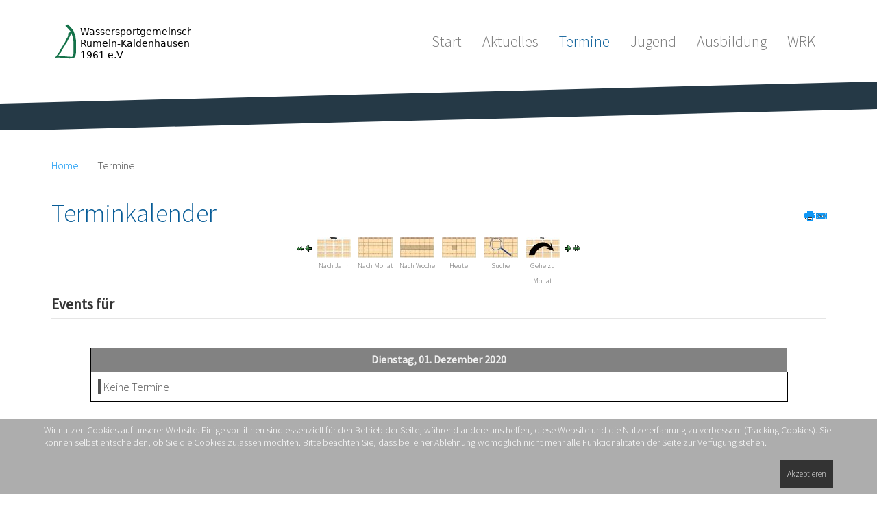

--- FILE ---
content_type: text/html; charset=utf-8
request_url: https://www.wrk-duisburg.de/termine/day.listevents/2020/12/01/-
body_size: 6670
content:
<!DOCTYPE HTML>
<html lang="de-de" dir="ltr"  data-config='{"twitter":0,"plusone":0,"facebook":0,"style":"default"}'>

<head>
<meta charset="utf-8">
<meta http-equiv="X-UA-Compatible" content="IE=edge">
<meta name="viewport" content="width=device-width, initial-scale=1">
<base href="https://www.wrk-duisburg.de/termine/day.listevents/2020/12/01/-" />
	<meta name="keywords" content="segeln, toeppersee, SBF, Duisburg, Sportbootfuehrerschein, Bootsführerschein, Sportbootschein, Segelschein" />
	<meta name="robots" content="noindex,nofollow" />
	<meta name="generator" content="Joomla! - Open Source Content Management" />
	<title>Termine</title>
	<link href="https://wrk-duisburg.de/index.php?option=com_jevents&amp;task=modlatest.rss&amp;format=feed&amp;type=rss&amp;Itemid=214&amp;modid=0" rel="alternate" type="application/rss+xml" title="RSS 2.0" />
	<link href="https://wrk-duisburg.de/index.php?option=com_jevents&amp;task=modlatest.rss&amp;format=feed&amp;type=atom&amp;Itemid=214&amp;modid=0" rel="alternate" type="application/atom+xml" title="Atom 1.0" />
	<link href="/templates/yoo_capture/favicon.ico" rel="shortcut icon" type="image/vnd.microsoft.icon" />
	<link href="/media/com_jevents/css/bootstrap.css" rel="stylesheet" type="text/css" />
	<link href="/media/com_jevents/css/bootstrap-responsive.css" rel="stylesheet" type="text/css" />
	<link href="/media/com_jevents/lib_jevmodal/css/jevmodal.css" rel="stylesheet" type="text/css" />
	<link href="/components/com_jevents/assets/css/eventsadmin.css?v=3.6.82" rel="stylesheet" type="text/css" />
	<link href="/components/com_jevents/views/geraint/assets/css/events_css.css?v=3.6.82" rel="stylesheet" type="text/css" />
	<link href="/cache/widgetkit/widgetkit-0b54de9b.css" rel="stylesheet" type="text/css" />
	<link href="/plugins/system/jce/css/content.css?ec78ed11cf483354353c9dbc1d5db1c4" rel="stylesheet" type="text/css" />
	<link href="/plugins/system/cookiehint/css/style.css?ec78ed11cf483354353c9dbc1d5db1c4" rel="stylesheet" type="text/css" />
	<style type="text/css">
#redim-cookiehint-bottom {position: fixed; z-index: 99999; left: 0px; right: 0px; bottom: 0px; top: auto !important;}
	</style>
	<script type="application/json" class="joomla-script-options new">{"csrf.token":"bb4d1f2588b263c2bce48e62a5d78ec8","system.paths":{"root":"","base":""}}</script>
	<script src="/media/system/js/core.js?ec78ed11cf483354353c9dbc1d5db1c4" type="text/javascript"></script>
	<script src="/media/jui/js/jquery.min.js?ec78ed11cf483354353c9dbc1d5db1c4" type="text/javascript"></script>
	<script src="/media/jui/js/jquery-noconflict.js?ec78ed11cf483354353c9dbc1d5db1c4" type="text/javascript"></script>
	<script src="/media/jui/js/jquery-migrate.min.js?ec78ed11cf483354353c9dbc1d5db1c4" type="text/javascript"></script>
	<script src="/components/com_jevents/assets/js/jQnc.js?v=3.6.82" type="text/javascript"></script>
	<script src="/media/jui/js/bootstrap.min.js?ec78ed11cf483354353c9dbc1d5db1c4" type="text/javascript"></script>
	<script src="/media/com_jevents/lib_jevmodal/js/jevmodal.js" type="text/javascript"></script>
	<script src="/components/com_jevents/assets/js/view_detailJQ.js?v=3.6.82" type="text/javascript"></script>
	<script src="/cache/widgetkit/widgetkit-7e9b70c2.js" type="text/javascript"></script>
	<script type="text/javascript">
function jevPopover(selector, container) {
	var uikitoptions = {"title":"","pos":"top","delay":150,"delayHide":200,"offset":20,"animation":"uk-animation-fade","duration":100,"cls":"uk-active uk-card uk-card-default uk-padding-remove  uk-background-default","clsPos":"uk-tooltip","mode":"hover","container":"#jevents_body"}; 
	var bsoptions = {"animation":false,"html":true,"placement":"top","selector":false,"title":"","trigger":"hover","content":"","delay":{"show":150,"hide":150},"container":"#jevents_body","mouseonly":false};
	uikitoptions.container = container;
	bsoptions.container = container;
	
	if (bsoptions.mouseonly && 'ontouchstart' in document.documentElement) {
		return;
	}
	if (jQuery(selector).length){
		try {
			ys_setuppopover(selector, uikitoptions);
		}
		catch (e) {
			if ('bootstrap' != "uikit"  || typeof UIkit == 'undefined' ) {
			// Do not use this for YooTheme Pro templates otherwise you get strange behaviour!
				if (jQuery(selector).popover )
				{	
					// set data-title and data-content if not set or empty		
					var hoveritems = document.querySelectorAll(selector);
					hoveritems.forEach(function (hoveritem) {
						var title = hoveritem.getAttribute('data-original-title') || hoveritem.getAttribute('title')  || '';
						var body = hoveritem.getAttribute('data-original-content') || hoveritem.getAttribute('data-content') || '';
						if (body == '')
						{
							//hoveritem.setAttribute('data-original-content', 'hello kitty!');
							//hoveritem.setAttribute('data-content', 'hello kitty!');
						}
					});
					jQuery(selector).popover(bsoptions);
				}
				else 
				{
					if ('bootstrap' != "uikit")
					{
						alert("problem with popovers!  Failed to load Bootstrap popovers");
					}
					else 
					{
						alert("problem with popovers! Failed to load UIkit popovers");
					}
				}
			}
			else 
			{
				// Fall back to native uikit
				var hoveritems = document.querySelectorAll(selector);
				hoveritems.forEach(function (hoveritem) {
					var title = hoveritem.getAttribute('data-yspoptitle') || hoveritem.getAttribute('data-original-title') || hoveritem.getAttribute('title');
					var body = hoveritem.getAttribute('data-yspopcontent') || hoveritem.getAttribute('data-content') || hoveritem.getAttribute('data-bs-content') || '';
					var options = hoveritem.getAttribute('data-yspopoptions') || uikitoptions;
					if (typeof options == 'string') {
						options = JSON.parse(options);
					}
					/*
					var phtml = '<div class="uk-card uk-card-default uk-padding-remove uk-background-default" style="width:max-content;border-top-left-radius: 5px;border-top-right-radius: 5px;">' +
					(title != '' ? '<div class="uk-text-emphasis">' + title + '</div>' : '') +
					(body != '' ? '<div class="uk-card-body uk-text-secondary uk-padding-small" style="width:max-content">' + body + '</div>' : '') +
					'</div>';
					*/						
					var phtml = '' +
					(title != '' ? title.replace("jevtt_title", "uk-card-title uk-text-emphasis uk-padding-small").replace(/color:#(.*);/,'color:#$1!important;')  : '') +
					(body != '' ?  body.replace("jevtt_text", "uk-card-body uk-padding-small uk-text-secondary  uk-background-default")  : '') +
					'';
					options.title = phtml;
					
					if (hoveritem.hasAttribute('title')) {
						hoveritem.removeAttribute('title');
					}
					
					UIkit.tooltip(hoveritem, options);
				});
			}	
		}
	}
}
document.addEventListener('DOMContentLoaded', function()
{
	try {
		jevPopover('.hasjevtip', '#jevents_body');
	}
	catch (e) 
	{
	}
});
(function($) {
	if (typeof $.fn.popover == 'undefined')
	{
		// bootstrap popovers not used or loaded
		return;
	}

    var oldHide = $.fn.popover.Constructor.prototype.hide || false;

    $.fn.popover.Constructor.prototype.hide = function() {
		var bootstrap5 = false;
		var bootstrap4 = false;
		try {
	        var testClass = window.bootstrap.Tooltip || window.bootstrap.Modal;
	        var bsVersion = testClass.VERSION.substr(0,1);

		    bootstrap5 = bsVersion >= 5;
		    bootstrap4 = bsVersion >= 4 && !bootstrap5;
		} catch (e) {
		}
        var bootstrap3 = window.jQuery && (typeof jQuery().emulateTransitionEnd == 'function');
        // Bootstrap  3+         
        if (this.config || bootstrap4 || bootstrap3 || bootstrap5)
        {
            //- This is not needed for recent versions of Bootstrap 4
            /*
	        if (this.config.container == '#jevents_body' && this.config.trigger.indexOf('hover') >=0) {
	            var that = this;
	            // try again after what would have been the delay
	            setTimeout(function() {
	                return that.hide.call(that, arguments);
	            }, that.config.delay.hide);
	            return;
	        }
	        */
        }
        // Earlier Bootstraps 
        else
        {
	        if (this.options.container == '#jevents_body' && this.options.trigger.indexOf('hover') >=0  && this.tip().is(':hover')) {
	            var that = this;
	            // try again after what would have been the delay
	            setTimeout(function() {
	                try {
	                    return that.hide.call(that, arguments);
	                }
	                catch (e) 
	                {
	                }
	            }, that.options.delay.hide);
	            return;
	        }
        }
        if ( oldHide )
        {
            oldHide.call(this, arguments);
        }
    };

})(jQuery);(function() {  if (typeof gtag !== 'undefined') {       gtag('consent', 'denied', {         'ad_storage': 'denied',         'ad_user_data': 'denied',         'ad_personalization': 'denied',         'functionality_storage': 'denied',         'personalization_storage': 'denied',         'security_storage': 'denied',         'analytics_storage': 'denied'       });     } })();
	</script>

<link rel="apple-touch-icon-precomposed" href="/templates/yoo_capture/apple_touch_icon.png">
<link rel="stylesheet" href="/templates/yoo_capture/css/bootstrap.css">
<link rel="stylesheet" href="/templates/yoo_capture/css/theme.css">
<link rel="stylesheet" href="/templates/yoo_capture/css/custom.css">
<script src="/templates/yoo_capture/warp/vendor/uikit/js/uikit.js"></script>
<script src="/templates/yoo_capture/warp/vendor/uikit/js/addons/autocomplete.js"></script>
<script src="/templates/yoo_capture/warp/vendor/uikit/js/addons/search.js"></script>
<script src="/templates/yoo_capture/warp/js/social.js"></script>
<script src="/templates/yoo_capture/js/theme.js"></script>
<script src="/templates/yoo_capture/js/parallax.js"></script>
</head>

<body class="tm-noblog">

		
				<div class="tm-block tm-headerbar uk-clearfix  tm-slant-bottom">
			<div class="uk-container uk-container-center">

								<a class="uk-navbar-brand uk-hidden-small" href="https://wrk-duisburg.de">
	<img src="/images/yootheme/demo/default/logo.svg" width="200" height="60" alt="Demo">
</a>
				
				
				
								<div class="uk-navbar-flip uk-hidden-small">
					<ul class="uk-navbar-nav uk-hidden-small">
<li data-uk-dropdown="{}"><a href="/">Start</a></li><li class="uk-parent" data-uk-dropdown="{}"><a href="/aktuelles">Aktuelles</a><div class="uk-dropdown uk-dropdown-navbar uk-dropdown-width-1"><div class="uk-grid"><div class="uk-width-1-1"><ul class="uk-nav uk-nav-navbar"><li><a href="/aktuelles/der-vorstand-informiert">der Vorstand informiert</a></li></ul></div></div></div></li><li class="uk-parent uk-active" data-uk-dropdown="{}"><a href="/termine/month.calendar/2026/01/24/-">Termine</a><div class="uk-dropdown uk-dropdown-navbar uk-dropdown-width-1"><div class="uk-grid"><div class="uk-width-1-1"><ul class="uk-nav uk-nav-navbar"><li><a href="/termine/wrk-kalender-herunterladen/icals.ical/-">WRK Kalender herunterladen</a></li></ul></div></div></div></li><li data-uk-dropdown="{}"><a href="/jugend">Jugend</a></li><li class="uk-parent" data-uk-dropdown="{}"><a href="/ausbildung">Ausbildung</a><div class="uk-dropdown uk-dropdown-navbar uk-dropdown-width-1"><div class="uk-grid"><div class="uk-width-1-1"><ul class="uk-nav uk-nav-navbar"><li><a href="/ausbildung/schulungsboote">Schulungsboote</a></li></ul></div></div></div></li><li class="uk-parent" data-uk-dropdown="{}"><a href="/wrk">WRK </a><div class="uk-dropdown uk-dropdown-navbar uk-dropdown-width-1"><div class="uk-grid"><div class="uk-width-1-1"><ul class="uk-nav uk-nav-navbar"><li><a href="/wrk/oeffnungszeiten">Öffnungszeiten</a></li><li><a href="/wrk/mitgliedbeitraege">Mitgliedbeiträge</a></li><li><a href="/wrk/formulare-zum-download">Formulare zum Download</a></li><li><a href="/wrk/anfahrt-kontakt">Anfahrt/Kontakt</a></li><li><a href="/wrk/bootsklassen" target="_blank">Bootsklassen</a></li><li><a href="/wrk/seeblick">Seeblick</a></li><li><a href="/wrk/vereinsboot-buchen" target="_blank">Vereinsboot buchen</a></li></ul></div></div></div></li></ul>				</div>
				
								<a href="#offcanvas" class="uk-navbar-toggle uk-navbar-flip uk-visible-small" data-uk-offcanvas></a>
				
								<div class="uk-navbar-brand uk-visible-small"><a class="tm-logo-small" href="https://wrk-duisburg.de">
	<img src="/images/yootheme/demo/default/logo.svg" width="200" height="60" alt="Demo"></a></div>
				
			</div>
			<div class="tm-slant-block-bottom"></div>
		</div>
		
				<div class="tm-block  tm-slant-top">
			<section class="top-parallax">
		        		    </section>
		</div>
		
		
		
				<div class="tm-block  tm-slant-bottom">
			<div class="uk-container uk-container-center">
				
															<div class="tm-breadcrumb">
						<ul class="uk-breadcrumb"><li><a href="/">Home</a></li><li class="uk-active"><span>Termine</span></li></ul>						</div>
									
				<div class="tm-middle uk-grid" data-uk-grid-match data-uk-grid-margin>

										<div class="tm-main uk-width-medium-1-1">

						
												<main class="tm-content">

							
	<!-- Event Calendar and Lists Powered by JEvents //-->
		<div id="jevents">
	<div class="contentpaneopen jeventpage  jevbootstrap"
	     id="jevents_header">
							<h2 class="contentheading gsl-h2">Terminkalender</h2>
						<ul class="actions">
										<li class="print-icon">
							<a href="javascript:void(0);" rel="nofollow"
							   onclick="window.open('/termine/day.listevents/2020/12/01/-?print=1&amp;pop=1&amp;tmpl=component', 'win2', 'status=no,toolbar=no,scrollbars=yes,titlebar=no,menubar=no,resizable=yes,width=600,height=600,directories=no,location=no');"
							   title="Drucken">
								<span class="icon-print"> </span>
							</a>
						</li> 					<li class="email-icon">
						<a href="javascript:void(0);" rel="nofollow"
						   onclick="window.open('/component/mailto/?tmpl=component&amp;link=3c4ee7e0f5df4cf53c8104c363e23d6f3c7f3efd','emailwin','width=400,height=350,menubar=yes,resizable=yes'); return false;"
						   title="EMAIL">
							<span class="icon-envelope"> </span>
						</a>
					</li>
								</ul>
				</div>
	<div class="contentpaneopen  jeventpage  jevbootstrap" id="jevents_body">
	<div class='jev_pretoolbar'></div>		<div class="ev_navigation">
			<table>
				<tr align="center" valign="top">
								<td width="10" align="center" valign="middle"><a href="/termine/day.listevents/2020/11/01/-" title="Vorheriger Monat"><img border='0' src='https://wrk-duisburg.de/components/com_jevents/views/geraint/assets/images/gg_green.gif' alt='Vorheriger Monat'/></a>
</td>
						<td width="10" align="center" valign="middle"><a href="/termine/day.listevents/2020/11/30/-" title="Vorheriger Tag"><img border='0' src='https://wrk-duisburg.de/components/com_jevents/views/geraint/assets/images/g_green.gif' alt='Vorheriger Tag'/></a>
</td>
					<td class="iconic_td" align="center" valign="middle">
			<div id="ev_icon_yearly" class="nav_bar_cal"><a
						href="/termine/year.listevents/2020/12/01/-"
						title="Nach Jahr">
					<img src="https://wrk-duisburg.de/components/com_jevents/views/geraint/assets/images/transp.gif"
					     alt="Nach Jahr"/></a>
			</div>
		</td>
				<td class="iconic_td" align="center" valign="middle">
			<div id="ev_icon_monthly" class="nav_bar_cal"><a
						href="/termine/month.calendar/2020/12/01/-"
						title="Nach Monat">
					<img src="https://wrk-duisburg.de/components/com_jevents/views/geraint/assets/images/transp.gif"
					     alt="Nach Monat"/></a>
			</div>
		</td>
				<td class="iconic_td" align="center" valign="middle">
			<div id="ev_icon_weekly" class="nav_bar_cal"><a
						href="/termine/week.listevents/2020/12/01/-"
						title="Nach Woche">
					<img src="https://wrk-duisburg.de/components/com_jevents/views/geraint/assets/images/transp.gif"
					     alt="Nach Woche"/></a>
			</div>
		</td>
				<td class="iconic_td" align="center" valign="middle">
			<div id="ev_icon_daily" class="nav_bar_cal"><a
						href="/termine/day.listevents/2026/01/24/-"
						title="Heute"><img src="https://wrk-duisburg.de/components/com_jevents/views/geraint/assets/images/transp.gif"
			                                                                  alt="Nach Tag"/></a>
			</div>
		</td>
				<td class="iconic_td" align="center" valign="middle">
			<div id="ev_icon_search" class="nav_bar_cal"><a
						href="/termine/search.form/2020/12/01/-"
						title="Suche"><img
							src="https://wrk-duisburg.de/components/com_jevents/views/geraint/assets/images/transp.gif"
							alt="Suche"/></a>
			</div>
		</td>
				<td class="iconic_td" align="center" valign="middle">
			<div id="ev_icon_jumpto" class="nav_bar_cal"><a href="#"
			                                                onclick="if (jevjq('#jumpto').hasClass('jev_none')) {jevjq('#jumpto').removeClass('jev_none');} else {jevjq('#jumpto').addClass('jev_none')}return false;"
			                                                title="Gehe zu Monat"><img
							src="https://wrk-duisburg.de/components/com_jevents/views/geraint/assets/images/transp.gif" alt="Gehe zu Monat"/></a>
			</div>
		</td>
					<td width="10" align="center" valign="middle"><a href="/termine/day.listevents/2020/12/02/-" title="Nächster Tag"><img border='0' src='https://wrk-duisburg.de/components/com_jevents/views/geraint/assets/images/d_green.gif' alt='Nächster Tag'/></a>
</td>
						<td width="10" align="center" valign="middle"><a href="/termine/day.listevents/2021/01/01/-" title="Nächster Monat"><img border='0' src='https://wrk-duisburg.de/components/com_jevents/views/geraint/assets/images/dd_green.gif' alt='Nächster Monat'/></a>
</td>
							</tr>
				<tr class="icon_labels" align="center" valign="top">
											<td colspan="2"></td>
																<td>Nach Jahr</td>											<td>Nach Monat</td>											<td>Nach Woche</td>											<td>Heute</td>											<td>Suche</td>											<td>Gehe zu Monat</td>											<td colspan="2"></td>
									</tr>
						<tr align="center" valign="top">
						<td colspan="10" align="center" valign="top">
								<div id="jumpto" class="jev_none">
					<form name="BarNav" action="/termine/month.calendar/2026/01/24/-" method="get">
						<input type="hidden" name="option" value="com_jevents"/>
						<input type="hidden" name="task" value="month.calendar"/>
						<select id="month" name="month" class="fs10px">
	<option value="01">Januar</option>
	<option value="02">Februar</option>
	<option value="03">M&auml;rz</option>
	<option value="04">April</option>
	<option value="05">Mai</option>
	<option value="06">Juni</option>
	<option value="07">Juli</option>
	<option value="08">August</option>
	<option value="09">September</option>
	<option value="10">Oktober</option>
	<option value="11">November</option>
	<option value="12" selected="selected">Dezember</option>
</select>
<select id="year" name="year" class="fs10px">
	<option value="2020" selected="selected">2020</option>
	<option value="2024">2024</option>
	<option value="2025">2025</option>
	<option value="2026">2026</option>
</select>
						<button onclick="submit(this.form)">Gehe zu Monat</button>
						<input type="hidden" name="Itemid" value="214"/>
					</form>
				</div>
			</td>
		</tr>
					</table>
		</div>
		<fieldset><legend class="ev_fieldset">Events für</legend><br />
<table align="center" width="90%" cellspacing="0" cellpadding="5" class="ev_table">
	<tr valign="top">
		<td colspan="2" align="center" class="cal_td_daysnames">
			<!-- <div class="cal_daysnames"> -->
			Dienstag, 01. Dezember 2020			<!-- </div> -->
		</td>
	</tr>
<tr><td class="ev_td_right" colspan="3"><ul class="ev_ul" >
<li class='ev_td_li ev_td_li_noevents' >
Keine Termine</li>
</ul></td></tr>
</table><br />
</fieldset><br /><br />
	</div>
	</div> <!-- close #jevents //-->
	
						</main>
						
						
					</div>
					
		            		            		            
				</div>
			</div>
			<div class="tm-slant-block-top"></div>			<div class="tm-slant-block-bottom"></div>		</div>
		
		
				<div class="tm-block  tm-slant-top">
			<section class="bottom-parallax">
		        
<div style="background-image: url(/images/Titelbild/parallax-bottom.jpg)">	<div id="parallax-bottom-image" class="parallax" style="min-height: 200px;" data-childopacity="false" data-ratio="5" data-childratio="10" data-childdir="0" data-sizeratio="0.3">
<div class="tm-parallax-teaser uk-hidden-small">
<div class="uk-clearfix">&nbsp;</div>
<div class="tm-parallax-teaser-caption"><strong>WRK</strong><br /><strong>&nbsp; &nbsp; </strong>Toeppersee Rumeln</div>
<div class="uk-clearfix">&nbsp;</div>
</div>
</div></div>		    </section>
		</div>
		
		
		
				<div class="tm-block tm-block-dark">
			<div class="uk-container uk-container-center">
				<footer class="tm-footer uk-text-center">

										<p><a class="tm-totop-scroller uk-margin-bottom" data-uk-smooth-scroll href="#"></a></p>
					
					<div class="uk-panel">
	<p style="text-align: center;"><strong style="color: #646464; font-family: 'times new roman', times; font-size: 16px; line-height: 18px; text-align: center;">Wassersportgemeinschaft Rumeln Kaldenhausen e.V. 1961</strong></p>
<p style="text-align: center;"><strong style="color: #646464; font-family: 'times new roman', times; font-size: 16px; line-height: 18px; text-align: center;">Borgschenweg 11a,&nbsp;</strong><strong style="color: #646464; font-family: 'times new roman', times; font-size: 16px; line-height: 18px; text-align: center;">47239 Duisburg<br /><br />Sparkasse Duisburg IBAN: DE64350500000250010196 BIC:DUISDE33XXX <br /></strong></p></div>
<div class="uk-panel"><ul class="uk-subnav uk-subnav-line">
<li><a href="/features1">Impressum</a></li><li><a href="/features1-2">Datenschutzerklärung</a></li></ul></div>
				</footer>
			</div>
		<div class="tm-slant-block-top"></div>		</div>
		
	
		<div id="offcanvas" class="uk-offcanvas">
		<div class="uk-offcanvas-bar"><ul class="uk-nav uk-nav-offcanvas">
<li><a href="/">Start</a></li><li class="uk-parent"><a href="/aktuelles">Aktuelles</a><ul class="uk-nav-sub"><li><a href="/aktuelles/der-vorstand-informiert">der Vorstand informiert</a></li></ul></li><li class="uk-parent uk-active"><a href="/termine/month.calendar/2026/01/24/-">Termine</a><ul class="uk-nav-sub"><li><a href="/termine/wrk-kalender-herunterladen/icals.ical/-">WRK Kalender herunterladen</a></li></ul></li><li><a href="/jugend">Jugend</a></li><li class="uk-parent"><a href="/ausbildung">Ausbildung</a><ul class="uk-nav-sub"><li><a href="/ausbildung/schulungsboote">Schulungsboote</a></li></ul></li><li class="uk-parent"><a href="/wrk">WRK </a><ul class="uk-nav-sub"><li><a href="/wrk/oeffnungszeiten">Öffnungszeiten</a></li><li><a href="/wrk/mitgliedbeitraege">Mitgliedbeiträge</a></li><li><a href="/wrk/formulare-zum-download">Formulare zum Download</a></li><li><a href="/wrk/anfahrt-kontakt">Anfahrt/Kontakt</a></li><li><a href="/wrk/bootsklassen" target="_blank">Bootsklassen</a></li><li><a href="/wrk/seeblick">Seeblick</a></li><li><a href="/wrk/vereinsboot-buchen" target="_blank">Vereinsboot buchen</a></li></ul></li></ul></div>
	</div>
	

<div id="redim-cookiehint-bottom">   <div id="redim-cookiehint">     <div class="cookiecontent">   <p>Wir nutzen Cookies auf unserer Website. Einige von ihnen sind essenziell für den Betrieb der Seite, während andere uns helfen, diese Website und die Nutzererfahrung zu verbessern (Tracking Cookies). Sie können selbst entscheiden, ob Sie die Cookies zulassen möchten. Bitte beachten Sie, dass bei einer Ablehnung womöglich nicht mehr alle Funktionalitäten der Seite zur Verfügung stehen.</p>    </div>     <div class="cookiebuttons">        <a id="cookiehintsubmit" onclick="return cookiehintsubmit(this);" href="https://www.wrk-duisburg.de/termine/day.listevents/2020/12/01/-?rCH=2"         class="btn">Akzeptieren</a>          <div class="text-center" id="cookiehintinfo">                      </div>      </div>     <div class="clr"></div>   </div> </div>  <script type="text/javascript">        document.addEventListener("DOMContentLoaded", function(event) {         if (!navigator.cookieEnabled){           document.getElementById('redim-cookiehint-bottom').remove();         }       });        function cookiehintfadeOut(el) {         el.style.opacity = 1;         (function fade() {           if ((el.style.opacity -= .1) < 0) {             el.style.display = "none";           } else {             requestAnimationFrame(fade);           }         })();       }         function cookiehintsubmit(obj) {         document.cookie = 'reDimCookieHint=1; expires=Sun, 24 Jan 2027 23:59:59 GMT;57; path=/';         cookiehintfadeOut(document.getElementById('redim-cookiehint-bottom'));         return true;       }        function cookiehintsubmitno(obj) {         document.cookie = 'reDimCookieHint=-1; expires=0; path=/';         cookiehintfadeOut(document.getElementById('redim-cookiehint-bottom'));         return true;       }  </script>  
</body>
</html>

--- FILE ---
content_type: text/javascript
request_url: https://www.wrk-duisburg.de/templates/yoo_capture/js/parallax.js
body_size: 618
content:
(function($){$.fn.parallax=function(options){options=$.extend({},{ratio:8,maxdiff:false,start:0,mode:"inview",childanimation:true,childdir:1,childratio:3,childopacity:true,sizeratio:.38,mintriggerwidth:false},options);return this.each(function(){var ele=$(this).css("overflow","hidden"),o=$.extend({},options,ele.data()),child=ele.children().length?ele.children().eq(0):ele.children(),winwidth=$(window).width(),istouch=String(window["orientation"])!=="undefined",height;$(window).on("scroll",function(){var fn=function(){if(istouch)return;if(o.mintriggerwidth&&winwidth<parseInt(o.mintriggerwidth,10)){ele.css("background-position","");if(o.childanimation&&child.length)child.css({transform:"",opacity:""});return}var scrolltop=$(window).scrollTop(),offsettop=ele.offset().top,winheight=$(window).height(),run=false,diff;switch(o.mode){case"dock":run=offsettop<scrolltop;diff=o.maxdiff&&scrolltop-offsettop>o.maxdiff?o.maxdiff:scrolltop-offsettop;break;case"inview":default:run=winheight+scrolltop>=offsettop;diff=o.maxdiff&&Math.abs(scrolltop-offsettop)>o.maxdiff?o.maxdiff:scrolltop-offsettop}if(run){var ratio=diff/o.ratio;ele.css({"background-position":"50% "+(o.start+ratio)+"px"});if(o.childanimation&&child.length){if(o.mode=="dock"&&offsettop<scrolltop){diff=o.maxdiff&&scrolltop-offsettop>o.maxdiff?o.maxdiff:scrolltop-offsettop;ratio=diff/o.childratio;child.css({transform:"translateY("+Math.abs(ratio)*o.childdir+"px)",opacity:o.childopacity?1-Math.abs(diff/height):1})}else if(o.mode=="inview"){var childoffset=child.offset().top;if(winheight+scrolltop>=childoffset){diff=o.maxdiff&&scrolltop-childoffset>o.maxdiff?o.maxdiff:scrolltop-childoffset;ratio=diff/o.childratio;child.css({transform:"translateY("+Math.abs(ratio)*o.childdir+"px)",opacity:o.childopacity?1-Math.abs(diff/height):1})}}else{child.css({transform:"",opacity:""})}}}else{ele.css("background-position","100% "+o.start+"px");if(o.childanimation&&child.length)child.css("transform","").css("opacity","")}};fn();$(window).on("load",fn);return fn}()).on("resize orientationchange",function(){var fn=function(){winwidth=$(window).width();if(o.sizeratio&&o.sizeratio!=="false"&&o.sizeratio!=="0"){height=ele.width()*o.sizeratio;ele.css("height",height)}if(child.length){height=ele.height();child=ele.children().length?ele.children().eq(0):ele.children()}};fn();return fn}())})}})(jQuery);

--- FILE ---
content_type: image/svg+xml
request_url: https://www.wrk-duisburg.de/images/yootheme/demo/default/logo.svg
body_size: 70690
content:
<?xml version="1.0" encoding="UTF-8" standalone="no"?>
<!-- Created with Inkscape (http://www.inkscape.org/) -->

<svg
   xmlns:dc="http://purl.org/dc/elements/1.1/"
   xmlns:cc="http://creativecommons.org/ns#"
   xmlns:rdf="http://www.w3.org/1999/02/22-rdf-syntax-ns#"
   xmlns:svg="http://www.w3.org/2000/svg"
   xmlns="http://www.w3.org/2000/svg"
   xmlns:xlink="http://www.w3.org/1999/xlink"
   xmlns:sodipodi="http://sodipodi.sourceforge.net/DTD/sodipodi-0.dtd"
   xmlns:inkscape="http://www.inkscape.org/namespaces/inkscape"
   width="200"
   height="60"
   id="svg2"
   version="1.1"
   inkscape:version="0.48.4 r9939"
   sodipodi:docname="logo.svg">
  <defs
     id="defs4" />
  <sodipodi:namedview
     id="base"
     pagecolor="#eeeeee"
     bordercolor="#666666"
     borderopacity="1.0"
     inkscape:pageopacity="0"
     inkscape:pageshadow="2"
     inkscape:zoom="3.55"
     inkscape:cx="108.5406"
     inkscape:cy="9.4179894"
     inkscape:document-units="px"
     inkscape:current-layer="layer1"
     showgrid="false"
     inkscape:window-width="1010"
     inkscape:window-height="870"
     inkscape:window-x="547"
     inkscape:window-y="14"
     inkscape:window-maximized="0"
     inkscape:showpageshadow="true"
     showborder="true"
     borderlayer="true" />
  <metadata
     id="metadata7">
    <rdf:RDF>
      <cc:Work
         rdf:about="">
        <dc:format>image/svg+xml</dc:format>
        <dc:type
           rdf:resource="http://purl.org/dc/dcmitype/StillImage" />
        <dc:title></dc:title>
      </cc:Work>
    </rdf:RDF>
  </metadata>
  <g
     inkscape:label="Ebene 1"
     inkscape:groupmode="layer"
     id="layer1"
     transform="translate(0,-992.36218)">
    <image
       y="1087.7563"
       x="-3.3148129"
       id="image2993"
       xlink:href="[data-uri]
nOy92Y9kV57f9/2dc+6NJSP3vSorM2tjkSwWm2z2xlGrZ3o0GM1IgATIMPwgvRoG/Df4T/Cz7Rc/
yPCLDI8FSJYsYGakafV0Tzd7upvshWRz6yJrzS32G3c5y88PJ+JmZFYVyUomKxeeDxLFyMgbN24k
eL/523/EzAgEAoEvGXHSFxAIBL4SBK0JBALPgqA1gUDgWRC0JhAIPAvUSV9AIBA4NpiZiB59skwB
+Z8+eswzgEIeKhA4N/jbeVxKHr3BT0RoELQmEDgHfOZdfFL6Mk7woQKBM8y4yjCzEOLQk6dBZTxB
awKBM48Xl0O6g9MkNAhaEwicXUqJKVXGP3bOlVojhCCi0xAbDloTCJwHvJoYYx6rNf4YGoGTkJug
NYHAGeaQUWOt9VrjnAMghPBZcK8sPppzUo5VqOULBM4q3myRUnpNsdZmWZZlmZebNE211sycpqkx
BoB/HiO5ecY56GDXBAJnDx6BkTmjtdZaK6UGg0GapsxcFEWaplEUAfAhGyklEVlry3TVs7RxQn1N
IHBW8XEZLzR5nmutAbTbba11tVolIq21EKJWqyml4jiOokgIEUVRHMdedKSUz+xqg10TCJxJvF1j
rTXGFEWR57n/dzAYeH2J43h7e7vX6zGzUsp7T1EUeYUqgzjPjKA1gcDZw+ebrLXeqMmybDAYFEXR
7/ellI1GY2FhQQhx//797e3tLMtmZmYAKKWklKXz5T2pZ0aIDQcCZw8fD/Zi4eWmKIosy3Z3d5m5
Xq9XKpUoiowxSZJ4JfJOlrW2zIg/Y4LWBAJnD+/+OOe8A5Wmab/f9+7SxMTE5OSk/+lgMEiSxBiT
pum41nh/6hkTfKhA4OxRFEWpMr1er9PpdDqdJEnW1tZWV1cbjQaAJEnarb1OuzlRrypJRled1d7t
8nITfKhAIDCCx74cO2OdsWxdrKJ6tUaMIsudsabQOi+UUteuPaeiijHGOTc5OaGzNB8ksKZIB4pA
zuoi81U5jukZ+1HBrgkEzgbj3U+9Xs85p7UmosFgsLOzI4RY39yIoiiKIikF4MBkjCnyrMizaiW2
RltrhTNs3Sg8/EzzUMGuCQROMczwcdyR0PgYjZTSWpskyd7e3p07d+7fvy+EuHz5crVajSI5zGc7
5wPGvoDYGOPtHd7nmX6UYNcEAqeesQERzjlfUyOEMMa0221r7fLy8tra2tTUFIBxAfE1fkVRlGGa
g6NtnumHCFoTCJxivB4wgwij4r2iKLa3txuNRpqmaZouLy9fu3Ztfn7+0TpgL0ylLYNRq/d48/cz
I/hQgcDpZuRDeQfKmyrOuSRJdnZ2ms2mUmp5ZUVFke9RGE9nl+ntcaE5qZkSQWsCgVNNOSOirKbJ
85yI2u12r9er1WqTk5PWGABSSmaMO0qfEpgJ8ZpAIDDGyJzByCHyJcLb29vdblcpde3atRdeeAFE
uihUHB0yVsq5WYdwzhGcEOJZZqKCXRMInDpKWyZNUyGlUirPc2b2PQc+1pum6fz8/ObmJoisMVEc
E5FzUGp0UwtRTpAY954ACFF2ODw7gl0TCJxepJTOWu89+W6DPM/v379///79ubm5xcXFSqVSHmac
VSr2L2RmerblM59J0JpA4OR50toDKWVRFN7MybJMaz0YDPb29oqiuHjx4tramvCJJ6ITaXF6KoLW
BAInj3Pu0fSQj61IKZMk0VpHUdRut1utVqPRWFtbu379eq1eZ+dICHaOmeNKfJoFJ8RrAoGT57F7
V3yG24/17Pf7RLS3t7e7u3vx4sVXX311anoawOk3Z0qCXRMInDyHpuSVWlMUBRElSdLv99M07XQ6
QoilpaXG5CQAa4wv3iMhnuU0z6MRtCYQOC2U6w280PiS31arZYzJsmxnZyeKovX19fn5eQC6KJRS
ZaOBkNJaS3R6FSf4UIHAyTNu1xADjtk6OAbQ7Xb9T1ut1vT09M2bN2v1ui4KZiYhAGRp6l94oNfp
se8CCP60A75Ugl0TCJwoDAACxI6NNc45JYQSwjLnaVoYI5Rst9v3HtzX1iwuL1VqVa21iiMADCai
ar3mz6SUAuAcBABBrA2YY6lgnXhcifAzlpugNYHAyTMcNj761jnnjPVt3P1Bcvfu3V6vt76+Pjc3
5zNTn+ech2ZhlXIjHvnRsyH4UIHAyTO+R6Vs5vZLLP0alsnJyZs3by4uLo7P7jypbblHI9g1gcBp
oYwN+2DwYDAYDAZZns3NzW1sbCwvL5fHnC2V8QStCQROnqFFM2rm9kLT7/e3trYsu2vXrl27dg2A
N2qe8b7K4yL4UIHAqaDcluuFptfrdbvdNE2VUktLS3Ec53me5zmAxwrNCQz1fEqCXRMInDw+XmO0
zvO8XPbU6/UuXLiwevGCL6iRUvpM06OccpXxBLsmEDh5fOWet2u8/eIDw5ubmzdu3KhUKkmS+A25
WZadob6EcYLWBAInCTtnjdFae0HpdDrMvLu722q1rl69ura2Zoyx1tZqNW+8VKvVRwfPHBpPczoJ
PlQg8KwZd3l8O4JSqt1uDwYDIur1eru7uwK0sLBAtF8K86S5E2eFoDWBwDPlUEu3b3ryi7fL8TT1
en3j0vrm5csMOAw3Q+EsCw2CDxUInAiHlj31ej0AzHz37t2tra2NjY2XX30VQtBoVGe59PJkL/uL
ELQmEHimjAdWytUIzJxlWafTaTabWuu5uTkQDXo9nPSilWMk+FCBwLPGNyKUQuNnlT948KDbbs/O
zs7Ozk5OTgKIoqg8/kSv93gIWhMIPDtKV8g3IpQZ7m6322w2BXDt2rW1tbWh1lSr/lWnP8f0eQha
Ewg8O8rSmDJS4xWn3+8LIRqNxvzi4tTsLABbFDKKHt25fXaDxEFrAoFnh5Sy3++XE8uLosh1sbWz
ffuTj2u12qWN9eXVFbYuTdNarQZ6zNqVs6gynqA1gcAzgpl9f5OUMs/zcmEuM0dRtLKyMjc3B8CB
o0pM8rzlbc7b5wkETic+RlMUhVLKb600xgwGg52dHT/c88qVK/Pz897J8lHhM9qL8CSC1gQCXzrl
Im3fatDr9fwSy06nc//+/VardenSpZWVFQDlvAhmftZLcL9kztWHCQROIeP7noQQPhhsrU2SZHd3
tyiK2dnZjY0NryylLWOMOdGrPn5CvCYQ+BLhg/iVclJKa22z2cyybHV19bnnnvNJ7qIoyirhsxsD
fhJBawKBL4vxahpPmqYAtNatVqvZbM7MzNy4cePSpUv+SSmllyEhhFLqnClO8KECgS+RQ31MRJRl
Wbvd3t7eTtN0aWnp0qVLUkrvVflIjTHGS8w5c6OCXRMIHD8+NOPrff0ELN+I0Ov1mLnZbDabzcXF
xY2NDS80URSVHQmVSsU/KJ85HwS7JhA4fsYHR/iBez4kLKXsdruDwWB+fv7SpUv1eh1nuTzvqQha
EwgcP2XuyU/V831PWZZ1u90HDx4kSbK8vLyxsVGtVs9ZUOZTCFoTCBw/ZSd36UClaZokyb1797rd
bhzHc3NzU1NTOHdBmU8hxGsCgeOHiMaFJsuyJEm83MzNzV28eNGvRsBIlU72ap8NQWsCgeNnfDyN
X5Lb6/X6/f7s7Ozm5ub6+nqtVnPOEZFvWTjp630WBB8qEDh+HjVqer1ep9O5cOHCyspKrVbDOS3Y
+xSC1gQCx085nsbLjVecNE0nJyf9Pjlv+HxFvCdP8KECgaPD1lHZIclsrfXykaeZ15det+uce3Dv
/v379//sz/7Mlwh776ksnzmLy7mPQNCaQOA48Vpjrc2yTAiRpunu7q7vrlxdXT10ZPChAoHA5+ag
H+RXPvkJNb7v6ZNPPpmZmXnttdcmp6ZO6hpPA8GuCQS+EMxMowdlmKYoCj8Kq9frEVG9XhdS6qKQ
0Vf3jgt2TSBwdMqVciU+GNzr9Yqi2N7ellI+//zzMzMzztoyt126TiE2HAgEPh9E5cyI8YKadrut
tW632ysrK6+88kq1WnXOVWs1xmFxObt7EZ6WoDWBwBeizF6Pa02WZf1+P8/z+fn5xuTkSV/jqSD4
UIHAMVBO+fQlfEQ0GAz8gGEAuigAZGl60pd5kgS7JhB4arwhw8zEw2+11lrrwWDQbDb39vbee++9
l1566datW9MzM+ycr9+r1mqP7nv66hC0JhB4Osq6GCLKBmkURc65NE2zLPOKk+f5lStXVlZWGo3G
oVc+usfyq0PwoQKBp2B8mqcQwtf++u7KJEk6nc7W1tYnn3xy7dq15eVlqcLf8n2C1gQCT8d4ojqK
It+L4CM1/X4/SRJmnpubq1arw6PL+uCvsFGD4EMFAkdgf4tTof0GS7+PpdPp+NUI1WpVCLEvNF9t
lfEEuyYQeDrK9LYPBhtjjDHtdvvu3bu7u7vT09Nfe+WVOI6llN7RGm/OPNELP2GCXRMIfDbj8WAA
Xmucc35eRLfb3d7ezrJsZmbGD9wTh1q3vcp8ta2boDWBwGczXt1LDDhm66wxWus0TZvNZr/fn5+f
v3bt2traGoNHkz2JCHAYKhUDDiBAwGJYQSz9CUsIgBv7/vx4HkFrAoEnUlbQCBIAnLHGGGL2hk2e
ppZdYXRRGKXilcWVjY3LUUUV2lIkmQgMASgCAbCAZeQZYoWaTFl38rxerU4ilno0BIeYyVpYIpIA
IEA4N3JzTj5GIPClYo0BIKSMlQKgtc4GaZIkxpiH21u9Xm9xcdFvsLSWDTsvLBZwpc3iAEtQESRl
VjuKRLUCxBagSJRtUkyOiLztdNDgOfMEuyYQeDzjuW1m9pV4ZSd3nud5nvezfOvhDjleXFycX1oA
kOZ5rVbRAMP7UmAGsXedHIgh3O6gpyangNgA3SKdZFVVERxDgAFHkCB4n+scRXiC1gQCj6EUGv9A
KcXMJs/zPNcjfFS40WjMz80tLi4CcI6VkARIgIkYIO9A+aiNBEtoKauTc7voNbtb7e3djcbi7Moa
LEDk4Jgk4AA+fz5H0JpA4DDjQjM0LIjYOZ/e9qZNv9/fa+61ur1r16/feO65Wq0CB2ZWSjFDEnhk
lzCBACdRwG0nTZqs5Yj+77/8D2+88fd33v3gv/8X/3L9n/03dUhBZAkAvBkEHr3yvBC0JhDY57Df
NHpAo8ERzOzLalqt1s7OTicZ1Gq1Wq0CINc6VhEJ6MJEsSoT3N5K0YJzcHVy/gHa7259+MO33vjV
b96qWjkxOy2lcsaBwASGt2vcI5d25glaEwg8hkM+VFEUvqbGj/Xs9Xp5nhPRxqX1eq1Wtkh5v0cI
gBmOHdgSnCANa4E+zNvtj//q5z/66a9/9f4nH/Vs8Yf/8E8uXdns23ySlCSyo/jMuYoJjwhaEwg8
kdKH8q5TlmXdbrfVamVZJqWcmZn5o+9/X8XD1StxrIxxBKeI4JjZMbOTrgAV4ByuB/0//+//66/v
fvBwe+fC2pqaiF/82s3V1eWqrDhnCczDOI0AMPTBWJwbN+q8xZ8CgS+Cb3TyPdwYrZSz1hZFoZTy
3wohkiQB8Morr0RRRN6I8WV6SvjWBJ2nJEWuMycZEA5yS7f/t//nX//q4/eyiCfXlhKnB0U+OTkZ
RRFg5bAEhwysgWM8Oiz0zBPsmkBgn/G1cL5K2Hc/VSqVvb29Qb+f5/nW1lae55vrG0tLyz7862Wh
FAcGokoFBCYnoQrgxx/+/K9+9uO//e0vuBFp4ZjJpoWxWoBrqKhhjAYAaBhWJoDA5ypqE7QmEHg8
wx5Lrf02y3a7XWRZp9NpNptLS0tra2sQAnZ08Kj9YD93RLBgBrfQ/88/+/G/+8Fftil3M9XMFpGI
nDECFJGoQllXxBy5fV+JMLRrzpXbca4+TCDwBeExxpc99Xo9ZvbD91ZWVl566aXZhQWb58CBQK73
pJgcwNYUiMRe1vrhL376y/d+s1P0XCNKXW6NEUJEUi1Nz07XJiKQSwvBkCA56s4c6tX5cqOCXRMI
7ONVBmMOlJ8dobXOsmxnZ6der7/66qsLy8tgyCjyCW0aeVI8KotxBMdcjWq373747//yP7734Lac
qSVsZKQIIEZEYn1lZWFyWgFKRmXjk/eaCOdNaBDsmkBgHCIqVaacU+N3sGxtbfnxNAvLywAG3S7o
0dtnqBDGFI7ZArvt3Xduvz9go2YnQZqJQZwNUpfrSysXZuoNBRdH8VClAF9z/Mj5zgPBrgkEDlDu
e/Iq4wcJ93q9NE2HYRoA1or9CVj7/90PDxNYEAOdpC+rsRQu5QL1qssLCQlrG9XG89efW5ieZWfg
hllzgTL+cw4Jdk0gsE8Zo/HtTlmWDQaDfr/f6/WmpqZeevnlC5cuwTlIWZ1s5IPEv4pp3/eRgGBU
VC2WqucG7UE/atQ1m2JvF4KgrVLRVLW+Or9469qNWZoULMoZWsKPs8HoXHSuei+D1gS+ipQNB6W4
+Ge01n4En6+pyfN8kKW9pL/Xai6vrlxYuwga9kYBqDQmIACxrzUKJCyRFTBs8qIi6ntZv5n2U2fQ
mISxiCJb2Kw7eHHj+osb1wQ4y7JSVqTXGmfZWQg+Z3fn+fo0gcDn49D+7PJbIQQz53mepmmapoPB
YHd3986dOwsLC41Gw6+UYwLvWxzOz6g5ENNlAWOJyABJnqWm4NLBcoikiqDWFldmaCqGVCIavdKb
RSwAYgdyEOeqviZoTeCrSBkDphHexiEiv0zOy02/30/T1Fq7trY2OztbVvoNtYm59HEO30jsRKQc
OMnSvCj828AxSEgSOssXFxYkJAClVDlQiw/0XJ4roUGIDQcCXmhKlyrP86IorLV+t9zExMSFCxdW
V1cnJib88Qf2PT1pNQIBJCxcZgoWJJRkx3AujmqcmywZVFSUYyAwIaUcM4oO4c6TNXB+Pkkg8LSM
T5Dw6W1mLka02+12uz05Ofn1r3991Lg0DPQ89mwH6n6VtEAOk1sjIxVFETsH65SDS/OZ2sRUte6M
JX8Hun0ThofVgF/WRz5Bgl0T+IpS2jI+RuO1xvtQyQgp5dTUVBzH5UvwSKznMP6HShq4lu31s5Sl
YAEUlkhwrqV2t268sLa8OqGqvm+TnRNSgM6d13SQoDWBryhlgGY8IZVlWZZlnU6n0+lUKpX19fUL
Fy6ULxmv9Ns/ET2SniaAkCDfau81k65x1jmCc9VKRea2JqPvvPqNi9PLVUQCgHUiUmXZsQPOq+gE
HyrwFYUP4pxzzvkhWN6omZ6efvHFF+fm5nLf9/TIyx99UmAoNBrcK9K9Xqc96OfWGGvBHElVgWzI
+Mblqw3UGIatcc6dpyKaTyFoTeD8U5YCH3peCBFFkRAiy7IkSbIsS9OUiNI01VrPzMzEcfxYTSkN
nOHsh8M/Rs6mHk/99Fe/7GSDxuw02IFhs0IY9+rzN1em5xQQQURSyVgBgIBhOKCfJURSa33+lmQG
HyrwlaD0ffwDHwYmorJE2Ff0WWvfeeedoihefPHF5eXloiiiKKpUKp99/vLv9lB95L3Bw63WXqaL
gU+UK0XWUWafW798Y/WqAgTAzvm5ocx+2PBwOe9+A8Q54hx+pEDgM7HWetvEN3CXndzOucFgsLCw
cPPmzdnZWec+K3JC5QCIsZMDDPHe7Y/ubD0YWK2NhhTVKCbrJiu16xuXJ1CRAIylMaPIG1C+hEce
Wgd+LghaE/hqUeaevO1gR6Rp2ul0Hjx4sLGx8dJLL9XrdQCVSsW7VJ/nzKXiMFDAvvPR+1t7u4gk
CKSUUsoU+rVbX3t+44oCBllXkcDYnBrn5/EJWbB23nF7UvHO2SRoTeD8U2apyzCwEMKX7WmtjTF+
aHmz2bx7967PPfX7fb8pAUCtVnuaN4MDHnS23/vow3bSE5GCIPaiVuhvvPLqlan1CIiFjKSCdSgs
hpuk/NI66na7Wuvj/y2cNEFrAueZMrJbyk0ZJPaRYD81otVqtdvtLMtWV1eXl5fjOFZKKaV8B+bn
eaPyRvKp6w9uf3T77p1BkUMKsIO1eZ4TIyYpAQFMxHUwbJaNNmMCw7F+rtlqpWl6/oabB60JnHMe
XS/nTZtyVW6/3282m1mWVSqV119/vdFoAKjValJKZj5C6ISBD3//+71WkwkQw84pdm6iVnPWGmiD
gsBgEBGUwNiUYsO23W77JqxzlooKWhP4auHdqPEeKG/aOOcajcbS0pJfOwcgz3OllJSy3+8//lx+
bifv30QWTsMVcFvd3UTnUgrh11lCKlKN2tT6woUJ1BSENRYEEVUg0O+P5uAAbF2aJWmRa79E4Ryp
TdCawLnGMY1qcgkkhVRCsnW9TjdPM6tNnmatvWa72YpVtL52yTlXrVYBOOeiKPIFfj5O/HiYnbUS
yNMB4FLkKWwCu5v3o0Z1ol5N723VqDKl6nqr851XX7915abOcmlkpGpMAhXFApXJGgOaNWAmVKUo
ClWNUzbFuRoBGuprAl8NeJS99tU0ROSc8zu5kyRZXl6+du3axYsXn/7EJKQEI5ICgIEzwB3zsOey
FBoiVrVajeKsl84vX7x5/YWGnKg5JQBmssMcFPvKGkXSa4tlLpyFkn4rw7nJfgetCZxnDoWEnXO+
hztJksFg0Gw2/dSIq1evXrp0SSrlnnL92zDOwhzHsQUYrGHefu932929FFqIWFUrRFQk6Xde+9o3
X3y5TpUoAoaunL88JiIHFhAMp2G01oPBgIjOWVdU8KECXxXGJ35qrTudzt7entZ6bm5udXU1rlSs
MfQEnnhOAAS21v+XGG3dffPt39zd287JFYINsTVmKqp+84VblydWJEAEIghBQhAR/NmdNf5sudFZ
ke+2moU1z+w382wIWhP4qjDezx1FUb/f73a7QohGo+GnRkj1dGY+jwrw/DdsnSBxd+vB2x++t510
bFVpRQbO5MWNS5vfvPrCJCQPN4YPp6DLx1Qdw7DbazYzU3CI1wQCZ4VhA9RoPI2f75ll2d7eXpqm
09PTGxsbFy9eVFHEzllrVRw91fkJsIAUAoADS6iPPr798daDjJyrViAJRKztK8/ffGF1vQInrGMI
5v10tt/ToqTysqJUJJVqtltZUdjPbsM6SwStCZxnmJmYrbXlFOF+v58kyd27d2u12ubm5tWrV2v1
OkbdmE99fsAYq6RkNizIAR/c+Xg36dJMDDiwJaVYp89furwsJyecIAgikGNfwsfepQIBcGAHCCih
ZLPTToqMz9fM4eBDBc4zh9Zy+1rhwWBgrZ2dnb1w4YIXGmdtFEXx5+jnfhTjLAjaWUswwMP2Xmo1
xwpWoygiKVGYhYmpOkQVMpZCCDCztdYYy47B7NuijDMWFoAjdJJ+mmX6fG2mC1oTOD+Mz77ytozW
2g+OyLLMr39qtVq7u7vGmKWlpbn5eQCDJPFB2s/T6zg+WMux856QBQpnHeTbOx9+vP1A1is2HaDR
QL1ebO28sHm1LqMqhF/+DUBKESkZSSmE3/LCxppIRAQauLRSq7a7nXvbDzNoPjzSa8iX+Vv8sgha
Ezg/lPfh+D3pk9zGmDRN2+12kiREtLGx4XsRACilyAdcPnOCxJPeFBBxtY30wwd3UzYcSdlowDo0
O4C8srp2YXaBABhLDLG/6AXEIAb8XiqAICqiWm80WIokz9z5avQOWhM4Jzx28p6U0hs4fgfL7u5u
mqaNRuPGjRtTU1MAwOwXJBwBYgjAamPAGvjdg09++Nbf7/Q7mdFwTNohM5uLF167+fLK3AKAJ/U3
ebnxzZYMmphsGGd3282Mz1W3d9CawDnh0YoYb9r4qHCapq1Wq9lsMvPCwsLc/Hwcx9YYADQagneE
aXjEEEIYcAH8+vfv/+Q3bzYHfeus7fYi7epx/ZWrN159/uakrLNzUHL8hTiY09ZO+3iNiqOBzu8/
fJjmWbBrAoFTBxEJXx4HYCQ0fi+C3yrX7/eZeXJycmlpCYC1lkfJZ3aOnXvavmqvFxUVMcQOd965
8/u77V0bibheA5PMTDV363NL64urCtKC/ebvx57HX7aGtXAQIi+KB7vb6eNmqp9dQs47cA7xuady
hLCXmziOL126tLq6urCwYI1xzpXzIso5xE//TgCzgXv7o/ff/v0HKSziSlyJakqZdh99Pa2qk6gC
gJDaGilijJymcQgUicjCDGBkpByh3e0URp+nnHfQmsD5wcdryiS3z3Pned7r9QaDweLi4vr6+uzs
rJDSGiOlLLVGCHGEYTEEoDAylgbuN+++896d26jFhlhaWyUhHc3VGhfnFmuIGNZCWXZEEI/zixhM
IAHpoJVSQohuv5tl2Rf6dZwygg8VOA+UW1l8MrrUmn6/3+v1Wq1Wt9uN43hpaSmuVIzWUimp1L6+
PCo0B+MpDFj/RQf9oFhKJQjiYXN3L2mrepXJWafzXlKH3FxYubqyrkCFNgwhVAyAAPYnGdtfZ7WW
gAIEmIggeFDkSZ4BbtwI8i9k2r+6MxTQCXZN4EzxhHuLQNYYpRSE0HlR5HmeZd1ud5Cl2zvblt3G
5c0LaxdJDpsJygmbj3ed+MBjpqHQDN8KEALC+UUtnKG4m+40s44hLYWRShbdZJpj7ud//s//5IWN
q6YoJuMGAOtA5AA/TWJYNyyZyKEiY50XcUVNopL1eyzQTFpGMoFABOfccPQEEe3bB/7SRSlZfKpn
awW7JnBOICJrrdHaGzh+VHC/3y+KYmJiYnl5eXZ2lpmNMZ83yT2mOG7MiHBl6wA5B1PAvX/39w+b
26JRKdgaU0zUa1kyWJlfvDC7UBOVCkXeVYuEj9Q4hnNw9mALggAUBMFJEkIit6afJ8Bwm8J+cg3s
RtdQXhLjDFg4QWsCZxnm8strTZZlxhjnXJqm/X5/e3s7z/OpqamVlRU/q9xXEj/t+4jRl980JwAm
OIIh0Sz6f/+rN+/uPIzimLMMuSZH1aj68q1bVy9fqVAcKykBmHJZ3WcEfL2sGGefFK85ozftGb3s
wFceLzHDh2ytFUKUZXt+B0uv1+v3+9VqdW5urpzs+RRFNLT/Xz//Qbo13dEAACAASURBVABluIaZ
LTgD/+qj937y1i/a/R4LgnMiruTJ4PLG5ne//Q82lzYUSJEgAM73PTk82dFhP5qCnTfNmNn53P1Y
kIjHHMDyVKfYc9onaE3gDDPe/TTeA9XtdlutVp7nCwsLGxsbKysrfuinlPLzLMx95G2GciPAXnHg
GIABcvAb77713r2PESsHRhTNTk7pZHDz+o1bz78YQ+Y6AzMchHtMqnsfs2/sWGsdsxCChDBwj5bk
OHZiPExzRgix4cAZZKzpyT9hjBFCeKGx1rZarX6/PzExcfX6tZWVFW/UWGuVUji4xeXxDE2XsWcc
Y/SX2YdpAWhwBvqkvZNLxI260z04LgYZetnl1fVFNUcQJsupXgdDCQIPy//8Hhc39g7lJTFASvrr
1Foz4MBiOHTiwJGeM6Q4wa4JnG1Ku8aPjPALWNrtdlEUs7OzFy9efNR7+jw9ln6454G9ucMvBuAA
35dwFzs7Rc/VZAYtSMFS0uzWGzOL07MVKMDGUoH86m43Ou8+5e1HZaUPRK1Wq9Zrhl2n3/NDbZj2
o8jEfjkE6NDdS6dddYJdEziTjBs1vqwGo5ZuLzfMPD09HUWRb/KWUvpBn74A59OjNjz27346mfej
Iw5sCBp486N373WbiS1MoqsTDUXCJvbG+uZUdUIBEUSlOgGAnSOIYYCJQQARxLjyiGFSnUCVSqVS
qTjn+v2+nynhDnZ4+Q9+5syEoDWBs4SzVkjpZ834W85bNMzcbDb92L0HDx5UKpVyB0scx15lPEKI
TxMaxwBY7NsRcmRKAAAJtsYJ0csGcW3yg9bHf/Gf/t8P7912kaxUYp3lU1E1yfQffP1b3772GsM6
J9gSnCMlAMA5CAFyROQj295OIsAVRlbiVBcmwmx1Lje6Uq32B8lutzkztWqcYcexjKyzkkhIeeqN
mMdw5sQx8JWGR+mnck6NrxL2xkuv19vb2zPGLC4urqysVGu1pzz7k79zDiTATEqyEKIaN13/1x++
89HDO6nTUSWOVRQz8UDf3Lz+nVuvViFjiAhCCgH/JQXEExPeXv688WLhe7nsIEu1NQ5wj+jKmRMa
BK0JnElGrkQ5sXwwGPT7/d3d3e3tbefc4uLizOzsF3qHslhulOIGAGshhAVA8W8/fO+vfvzDnW4L
sJYNrKsKJQr7zZsvv3bl5SpUBSoWEiTgm63EKCYMoCzVKfVMCowUx8I654yzSZJkRXEojk1EAgeb
FM5Iq0LQmsBZYrwMz2tNObS81+ulaVqtVhcXF+fm5gAY/fSzpvjAw7ESYQIAazHsV6C3b3/4s9+8
5SKJODJ5XgzSmEWV5fULmzOoR6AItB/yEW4/dvtYXSAAEEIQyMH53VFJmmZFbuFAxIJ4WE94Fm0a
IMRrAmeLYUP2WFlNURRpmmZZNhgMqtXqxsbGhQsXZmZmcKTZV8BQC9whTRCiLOOzoAT6fmu3nSVu
tirjqjUZF8bpYlpWFydnBDj2u3H3w8vMDJB7dBvU2Jv6YTpkwUqpKIr8iC/LVpH09XvDToWzYMU8
SrBrAmcKIoxySX5kRJqmSZLs7e0lSTIxMbG5ubm8suIPO4rWPBKyKXs04RxJ6QALbGV7u/1OZXIi
yzOpqF6tVWSEXF+cX1qanKlBiv3Jewxmx2zI8igP9VixKDPxDk5KSUpmRZ7mmXb2bGrLYYLWBM4U
zH5pnC/b8+ntfr/fbrcBTE9P+ynCuih0URxhJA2wLwRlFJd9jrooECnD1oA/uP37uztbFCn4OAxQ
VdFUtf71l15enV+UpVFD+2c4pDBlpKbMqZdaY631HzRN06IonHMEesxAv7OmQEFrAmcHRjmeplzL
7QtqmLler09PT/s9ucaYI87ZG0VVxGgBLvmnBHK2LDAg3UX6/v3bd3bv9l0eNWqGnU5T5dzSxPQ3
brx4YWpOsd0fLOzXzxEpSAAgARIAiIVgCB6FnwWYfTsnrDOGnYbp22IAWwgmQFkogHhUZIixXNSn
R4JODUFrAifJZ6RTxn7A1vlR5Ek60NZYdq1Oe6/VbLZbd+/fW1ha/Nqrr2xc3rTOJoMkrlZUHDl+
yhGaBAiCJAIpUAVUAaQDO+SFlZMTHdgc6m9+99O/+C///kG6y3Vom5ksq6kYvfTPX//e925+fVFU
smbLGzUsYAkWEJCCpSRlSVgh/EgsHy92BEtwgqNKbI2WQFVJCNaReDDovPnwdgdagVSqUTgJYYGs
LBwGMBridaAA8VQStCZwYpTjYD4PZXd1HMeDwaDX6/n6vVartbq6urm5OT09DUAIEUXRMHlsn3pv
pIVzZX8CgxgECAFVlSl4APt266P/8sbf3u9soaZyslBSxLHT5hu3Xvn+t74zE9fI2OmZOa81DmOb
KxlgwTiwy3K4rYVgmR0sHBMcOWZmA1MI2yoGPZMDkN74cf6cvH+SR7yzU0vQmsCZgZnzPCeiPM+T
JCmKotls9vv9ixcvXrp0qVarASAi37h49MVyfmbDI7aW5oJAb7//7o9+9tNuNhDVGOxgXU3FRZLe
eO655y/eUFD9fv8J53afoquHWi7KSsVer5dlmcNox8Ow4Pix6xhOOyHnHTgb+EnCRVGQNdZa346g
tZ6enp6ZmRFClFNs/PgIAEdYMkdExPvx2tIxGRR5VKnkcLfv3231u5XpRs4WBDgRsYTF0uyif10c
x7AWarRzanQmotH0mie9L40/JiJyggZpWmht2MW+DtDP6DubJTbBrgmcAdwoGExEfqxnr9d7+PBh
o9F47rnnJicnfQqcmcUX2JYLQNBYt5Q3RKwzxlqwAbZt8/bWfdWoq8m6HvQhZSwj1x0sz8xtXFxz
MBY2rtecs0+rBoIEgXwtn+/Y8uuucqO1G/O62AGQkI85xanXn6A1gVMKj4Z7jie5mTlJkna77Tst
V1ZWrly50mg0mFlK6Q0ZGjcSjv72XmscmB1sXIkN3Bu/+cXv792halQ4A6NBUhZW5e7W9Revr1+N
UcnyHBBCRo+JoHyOK/KXPb69M82zwmhX2lfjw2vORJBmjOBDBU41ZXelr9zr9/uDwcCv5b548eL6
+nqlUnl042U5E+voosPDwVYM5yRb4O2H7/71j354v7WbVznNczTqgoj7+Ysbz/3j731/hhoCsMzW
WqmGvpvYj9A8hZ1Vxmscc7ffS/PM+s5PIoD8OfdtBD4DFo0n2DWB00vZYGlH7Ozs+EgNEV25cmVx
cdEPAC/Hu3jbx7/8CJ6Uc3AOw5G+RBDMClZyBv3W+++8+bvfpDbXbGCNmp4WliPt/uDWN/7kpT8E
WICqlTrR4xwc/3E+5ZOCywvmMXpJkuRZwRbCF/rQgXnDR7KeToqgNYFTwaGR3QD8nD1/+2mtfRHt
xMTEw4cPAdy6dWttbc3LUCkuRFQmvAGUay0/P0JAaw0iV+QgByl6eeIgNaitk3vtbRsjsxrVKhko
J7ibr88uVyHriAmsSLmDn2I0NhTsRewJ7+ucY7D3AZMkyfPcfwoZqVa3E6sqpPDjb4qioCMWRJ8w
QWsCpxHvB8VxTERlL0Kn03nw4EGv11teXr506ZIQQkrZaDT0Efq5PwtRrYIIwkX1Wg53Wz94595H
crLKsarUquS4QtL10rWpxVk1UYOKhrUygsf6K8tdcRjJzad83uHSTjhr7XCHJyEt8kGa5lwMZYrA
4jE68ykqdnoIWhM4FfgblEcOhLWWiJjZN3BnWZamaa/XazabRLS2tjY5Oam1NsYA8P8e25UQWV2A
4GBTpzVEG9kbb//qzQ/eFRNVI1wcxzCWBkXNiO+89PXN+ZUYFENJCAIs2D19CW/pA5aDsvyTgzTt
9ntZkbuDR46zL2Cn29oJseHAScJjsU0Cea0BhjecKfRgMChHRnQ6ncnJydn5uZWVFXi/gzmKIj+9
/FhwDlLKIjO1iiuKooipgHvzzm//8xt/e7+zo6sqdyayThou9jo3F9f//B98//qF9RiCIOCbHIS0
FmLkvdFY88CnRI+GqTO/X8E5H9WWUhpj+ukg04WIBPiJ6nX6jRoEuyZw4oyHafZdiVE82Ns4fmrE
1tbW8vLySy+91Gg0nHOVSqVarWqtjzin5nFYy0KSiiPLTksQol30fvDzn77x7luuFqW2gHOm0HWh
KgX94avfev3Wq3PVab8b159BirFoyufWACIq62swSntLKSEoK3JrbTnTT4IY7gyN4ysJWhM4XXi5
8Q4UACIqiqLT6XS7XWNMo9FoNBoA0jT1xz9pEe3R8B5KFEnDTsnYwL1794O//+2bO72WmKgADpGC
sVXIaxfXv/fa64uVackMY6w2w0HIAORYEwFjXHk+JWTjERDlZ4cgFpTmuR5zEv1c9IMvAZ4qqX5C
BB8qcJIw86GkSpnuLYqiyPLBYNBqtbrdbqPRuHjpkh+450uE/fFHaET4FMTI63HMDiKD+dW7b9/e
ui8mqgNTIBJKRTzI4eg7r3z9xsYVBcGpZinjKDYOBlDy8WGTT9cCa62U4tBvwDnnwFmR+6V0xA4M
Ek/coXDKS22CXRM4McbTNBib9e1vM7+Tu9ls7u3t5Xm+vLz8jW98Y2llGYBSqlqteovmM4I1Bx2N
R0dYPOqIpAMNwBEc0HH9D+990svTyuSESXoQgohIWyT6lcsvzGNCgJ1zkVRSQLDTRWFtOcrvwGnF
aHvcoVtO+JpB5xjkJxlrAUPsHJjZsElNlrvCAdaPyCAhzuZtG+yawEkiffZp//Z0YMvO5tnA6NzY
YpD2rdMXLq5cvna5Wt9fxa2U8sXBnwaPPaD91QgYWRli+KZjm2odKpVIaxtFlRT67s79jLWWXOQD
zE6j23dGrUzMx/3BRCKmUXXOimrsYOFICkxUY/92dHCclVcHOQr+ggApvBkiAckAImOsVcJAZIKs
kEIpba2sRM1+20inYaqV2DmnnYvKyDMPP9qBj3BaCVoTOFFGzoL3GvyoPWNMu912zuV57sM0MzMz
jUZjuLftC+PGHhywEBgArEUUyxx4+/77f/mjv3nnw/eNJFQipBnimt3uUVz97te/c+vK8woACyaH
/VF5pbwduNDRqD+Anf+Gh4vpRmOJJRETQ2hY7ZwhZibnrBDOOGOcc3AAmEAYE5pH3+kUcyaNscD5
wfcyiWFA1PdYFkUxGAz8IOGiKCYnJ1dWVirV6nHV7Imxr0MWgVSw1liggPv1R+/94Gc/+XjrvqpV
4Bj9gWQBjQuzC3/6R398+cL6UbNAjw/dEJGDs7DjPQoAtNZ+5DAA5seW8p0NgtYETh4adU56ufG1
eXt7e61Wa2pqanNzc2FhAUfYi/DIbSn2DZDh1/CZseCNtdYAXeQfbd+/293LFVQlhjZQFdHPr62u
/+l3//DrL70sgF6v/5T5n0872Hdj+My3lLL8sIXOjDFlMfLZvWPP7pUHzgV+ZIQx3qLJ89yX7RVF
cf/+/U6ns7S0tLm56eMf8jMDNJ+D8RitLF2Y/etBFEsN3G7d+2DnfgfaVqMcDMiZ+hS3+t95/tY/
+/6fLqppv1nli19P+b7MTH5Lpo9AE3m5KYqi3KzAZVr9DBK0JnAq4NESS9+O0O12syyrVCoLCwtR
HAPgo46/Ah6TEkJpzuxfgf/XyVgNkP/m9gfv7dxLJGwlcmDJULmLB+7W2pVLagnQRZrVnnZf+Kfg
9gfuGWPKuV++vMhrjY9q4cxqTYgNB06UUXuPt2u8UZMkSZZla2tra2trs7OzANg5EuIosWF67EMA
B7NUGFWnKDFw2c8/+u0PfvnGne4e6jFiyYWJWeW7nWuLF26sXIpgK5Du+GwaAJAkIS2godM0TdNU
a01xxAytdWnXHLrws0WwawIniR3b8eSDwd1ut9vtSimvX79+86WXqrVanmUkBI63x3L8fh0L4TC5
T3bu/80v/u7Hv/p5O+1gogoC0rQRV10vf/nK81cWL+o0qUDW4hj2OIt1vcdkYLIsy7KsXAKxb86M
zT8/iwStCZwAvt3JOSeEKIrCi4jfjpAkSbfb3dzcnJ+fB4DRkD0caR7Nk3ZO+VVTuij8c8PGbrI5
3K8/fv+//vwnd1s70ew0JCHNK1Nzrfs7f/C1b/6T735/dXpurjbptBaAUqLk8w4e5VErO9hP/Rsv
KGRwBZU0TeM4llL6c2ZZprW2sH7JtwXk+AvPDsGHCjwLxsdxjud0szQB4Ju5B4PB3t5eu91uNBpT
U1OVSgVjf9XxuHEKR8aHmcWooYClAKEAejA//d1bd9u7sxcWB9VIJ1042DSfiie+duOFV55/aUo1
FAQE+fDRsQ+tKvNNo66oM5vifoRg1wSeBeMFI+Uzwx0sRM65JEl8+qlWq21sbExPT/vmg0Mv+WIX
AbjhvPSRxwQGcmtYCgP0UWyh//aD3+9kHSsp7fVgXH1qvuqUyO2V1fWL0xckwNqAhJ9/8YWu5zEX
yAC8oXS8Zz4NBLsm8CwYN2ow+qPtbZY8z333097e3sTExPr6+traWtWPxQMwVlbDfPQdbMxMI2Vw
YAFiwDhnCbkzFVllYKvX/v/e+fGWTjARddMeikJMTdVZ9rvJ+uKF1flFAnKdx1YoqWCdVOIYzQ4e
Rb7LUe1nykP6bILWBJ4F4zMiAPgJNb4jwW/L7fV6u7u7N27cuHHjxlCYmId53zGt+YKXwcxMYGYH
doAVEERWkgEccHvn3r/+d//XFgaYiIkonpombfvNnShz//Qf/dmVS5cFBFioSgUMY0yk4i94PYcv
DzycYkPkf2NncrDwEwhaE3h27GdtR+0IWutut+ur+CYmJhYXF0kIN0rBHAq4HtmzGM/jMPxwGXJw
QkiGYCEsMOD07Y/e/3DrnlmsGdgoiqeq9VZza9LG3/8H3/vet/9gtj7NYOlDPIxhxPr4Iio8Mr0O
raA5NwStCTwjvNPkH/tlT3mep2lqjGk2m1EUvfzyy2trazikKWO3HD291vgXHyjZG0VcDTuQ8Mkc
C2zt7f76d++o6YlMWhTWOVckqdLupevP/Xf//F+szi4BlMNKIf02F1JfVkiljNecM7vmHIagAqeT
crhnuVtOa93v931XNxFdf+65uFLp93og2v8avfILvTXIgR1G8R7HBIa2DAe4AnqA/EHSfP/+xwOb
oyigVCxjk+UTcf36xuXnVq/MolGHakDFIGucN2e0Nk9n1LDY/xdCPMYj9Mmt8bkXAOAEW4DJEQ9b
yXlsYJZvtsCpz4AHuyZwrDz6/7v3m4iIhzeRtVbnRZoMBoNBluvf3/5ECLmxeQUQ1lqp4sN/Ar/Y
PiTvNDkISIAh2QlG0U/qjXpSZKm0UtZ+vfPe//IX/8edZC9SwsQVssza1qLYJenVS5cXMFOFrUNV
/IZvb14RZHyE20fCj/47NPHcGRErx64gy4JJwrJjBhwJpXaTroW0QASSjpnYEZEc/lqIIckv/T7V
6avTfG2Bc4IPl/gYhG9ESJKk1+u12+0HDx7EcXzp0qWlpSWMQhXH+t7lP0N8s2VcqYJdFEklo08G
9//D3/zl23c+MBVSldgVGtpWILq7zRsbVzeXL0SAgogcYA+c09HRTYnHiadTpBTkKDY8CqWTM+Dh
tD9ygv30CdjyLK68pFM9dDhoTeDLpBzCUhQ+w10uP/KjsAaDwfLy8nPPPTc9Pe2fPM7m6RH7EyTK
hiohsiQRJAnyN++9+8O//7tPdh4WcFYK1gUxIqY65Pe/+fr1S5uqlAYxdq7xs30Bhm4dEQABISEd
s/OD+2h/b1R5vBBPMvJOtdAg+FCBL5syB1QmnnzWKUmSTqezsrKyubm5vLwMoCgKAHF8zIlkYgga
tW3y0GOBQMEW4AK4s3O/pzPZqPVtoQ0AikXkUvPK9Zvf/+br65VFASMhHYHKLVDHXs8rBLPzipPn
uV9EQ+TKIDGGlX5EtL9z6mwR7JrAl8ZYL0Icx75sz6+U29nZ2dnZabValy9f9t5TeRhGU6OOkaFF
4/bnSJg8r01OFsA7ux++88lHOhbVuWnNBnCIIjLO9dM/evVbN+YuTUD4skIGNKEg2NGtTl+83mf/
Esk5Z8EG1u/zLt3JoTEIy2e58RJBawJfKuNGTT6i1+v5Tu4LFy7Mz8+XrZW+AQrH289dJr1Ly4Ad
CJrYAlum/dc/+a+//N3bzSxJhUMkoCLIiDRfmF587drNGVQqQA1SOvKbFRzgC//2J1EcCR/uGWfo
WsKlaepbN/zzw7V8sMcuwc+YoDWBL4vxCjo/Acs7UP1+P0mSubm51157bXJyEoAxZrx07Xjn3R34
lwGCI1AlTmB+8LOf/PVPf7Sb9nJh86wHKQBIjUlV+dPX/+ELFzYq1qrMkIV0AGABPd5ffQShGQv3
DM9BwwS2cZZAEtKwM9YywbDDmF3jtYb5TDpQCFoT+LIYCY3/rqysKYqi3W63Wi0impufV0oJIcq/
2H6JwjGHh3n/erwfZYWzoDvd7R+9+cY7H38UTdXqs1OwGkQoHOVuNm78yevfW51YqFopDCHV4wkf
d+jMR8I9Eu8ZZuvGbkkerZdwzjm48rd0RrUmxIYDx4k1Rgjh7xDfYVAURZqmSqmiKPb29prNphDi
0qVLPh7sO57KPPfxLrEExu5LrRFFkCLTOWSUg//6J3/7xm/f4npcwPXSDNUYWYa+eeHKzX/1R//0
2sXLFUgYB6kwqmQ57DbRETsUeCyxJQAwnLVRtaIBByRJIoRw2oHIWlur1dI0tdbWKlNgNsaKSJ5F
byrYNYHjREo5voOlLBFOksQY0+/3d3Z2mHljY+PixYtf+tV4I8QyrEUlBtm8yBHLHNxF/uHO3e1B
l+qRkWSTPoypTs3GVH1188YrV1+ck1MRCJEcv0XKuegAhivlnoqDxx+o+vG5bbCFzfPcR6zGk1Dn
gGDXBI6VsYimFxq/GsEX7w0Gg7m5ucuXL1+/fh1ERmsZfcn/B0qAyRVWKOmYE51HlcYud3/0u1/9
6uMP+qwrUb0wGsSAjAo3JWrfvPziS/NXq5DGOAUxXFjHEAxJj8ZbvhDDCBINu0w1bIY8zTNtjSUu
W0/3B4Z9vuF/p5Ng1wSOFWaMmTNFUfjpucaYe/fu9Xq9jY2N527cAJH3tp7NRTnnQE47axVr8Dv3
bv+b//hvP3p4L5qpD6xO035lajqKq/2t3a+tXX1xeb0GCba+7J+d83cJMRQPm4+GVTZfrHPisX6Q
hTXGDIeZ+yNHfWRHf7PTQdCawPHj4zVlg2We5150nHM+sZ2laZZl4ksoET6ELQoAlg2AglhV6znw
m4/ef+OdX+/m/Xiq4QRgbVVFFYdpiv/Jt7/33PzFGkCOZUVAwUiCBBMkQzIihirLhY8mN/QYlbHs
vH3DYGttmcLzruh4i/zZNWyCDxU4VsZ8KGOMnxqRpunDhw+np6eXl5dnZmYAVCoVa+1x7ef+TOI4
duBIRRq4Z7Y/eHCHa7EudC6YIkUuzvqDyLpv3fzaH7/6reW4IRzYCZYogIKcEJIsiCHKoK44Pj9q
RLkcyi/V9aMvfAfD+NDls0uwawLHiXefvMqUO1ja7Xav11tZWXnxxRdn5+YAkBAqivI8/7KvR0oB
OFKKQQ7oI/3ZW7/84JPbUaOGisqdMU5HUQRjJ6LKH33z9Y3Z1chIYSCl0EDOcEoWDuyVwB3YXnAs
d7/DqPUA8IFh36Mw3gx1PnyoYNcEjhO/sLGcg+W1ptPpTE1NzczM1Op1AEZrACqKKtXqUxWmlWNd
9pdwj/NI1zURmGHyAkJo6XJFt7fu/Pitn71776NulRHBCCDPK/HkhIguyqlbq9dqfuaDQiTgACmG
o2EOuD1HTXWXCMCNhs7I8lrBll1udFbkhTXMEQsCk6VhvZ8bHnhW5xAHrQl8UcpoAhEZZwF0+73B
YODYdXrd3eaeUuqb3/7W1NQURrN+hRCjDsanuGn9IAUGlL9FSxNjFDdx+yUw3vkgaymuVQvrhMT9
zr3/89/+m7/+5d9mM5FrxEgG3O/VGjPJB9tX5tb+p3/1P35n9QUwoTI8QTyquBMM4eVtJAwAAHEU
vRn1bQo/zWckYSTgCJJijmSqCwOO4zgnNsyVatxJkyTPuA5rLUjsn2l8vRSddh8laE3gizLei0BE
Zd9gt9sdDAaNRmNxcbFWq/k6Pf+jo08OfkrPJa5KB0CKDO7N3/32nU8+yKTtWesGmViYd/08/WRr
sTL559/+429fvrUQNxgY7VtgAuRY3d5xBmh4OEYHANy+kcSAVEpEipktOyZy7BzYgv16GSaA2Z1+
XXkcZ/GaAydPueyp/NcHg51zvsg1z/Otra1+v7+wsHD16tWJiYmyJrjUmqeNQRwspRvrLTq8tJv9
YX7IZmHYAl0Mfv67336080A2ak4QrHVZgdxUKpN//Pp3//h7f1itVk9y7xuRgwMQRZH/RQ1/OaPN
Noe2UDzuFKc9oBO0JnB0Dt0AfkKNr9zb3d3d3t4moqWlpfFmbt+U4B8fIX0ry/KW4Sn2t3HzUIxY
AJJBlsHo9VJSVIDfvvPRe1t3E7KuFkFJVKpIMnQGs1Htmy++fGvjeV0UvN++fQI4dgyWJKWUTAcE
hUdbQwWd4f0KwYcKHIUyRVIWgFhri6LwctPr9VqtFjMvLi4uLCyUtfbOufE1LE972+wHTMrvD2oD
g4dTjYfd0K6whUTtg707/+nv/ub91sNBhZzOwEwsqyBpdc24GVWtQVUmGrrQUeXLvSOG8aVHp10x
QxCBHJwdBb94eOi+FemfOFZ37tkRtCZwRMbDNM45X7NnrU3TtNvtEtH6+vrly5cbjYY/3vsC4z0+
R/kTXd6itF9664ftCuCg0ICZp2emBsBbv3/3B2/+bCvr6oqC1VCSs8L17cbEwj+69e1bmzciAI6j
KDoBu4Z8dR9LSMD5nDcRQUl2DiTGB6ciaE3gK8h4yKbc95Tnebvd7na78/PzN27cmJ+fL48fX7F2
RK0ZSzzxKC3l8V7VUGjK6xOwoBZ6v3jv7TutnWRSIJJgBxkp4qoUXQAAIABJREFU7aZE/N0XX/kf
/tt/eWXiQjHoV2UF8Zdex/wkhpV7oLTIsywDIKU0VmNUFam1dnCOARZM/IU2S5wQIV4TOAr7c1X8
1DhrtdZFUfgpwkmSTE1NLS8vq/+fvTfrkus6rwT3d86598aUcyIzkUggMRMgQXASR5GSqNGWy7Ys
q2zZrlJNXau6V61V3S+9+pf0Sz3Vsh/cHrptlyVrpCiKosSZFGeKo0iCQCKHmId77znf1w8n4mZk
AgSnzERGIvZKJgOBQMSJG3H3/c437G1M1rDX7+X4yZvTNrbS9ZelNradCBMSjVVbe+o3z7/8zutN
ZW1EIIFSsFyAvu3YDfffds9icS4AYF0UBXGcfJIlfZy1I+sH7Ms0oW+YO0mSNE2hiJTaNFzm5bL6
91ODhSHXDPEhyKQh+ktOWXji1WqazaYPZ6rVahzHx44du+666wCkadodR9gIY0yWLf5k4I11Fw0S
x5JagKAUjGajGfTa0jv//a//8tk3X5k+OI9OG9WqHhk3lhrn177xpd/9nZs/b2C50xkvjTonUS6k
D8CnWepHgVJKgBixtZbRlWeGCIgKhUKtVguCQEMbbfqT64OF4R5qiA9Bz8R+w/lWq9WiKDLG+MKT
iGitmblSqUxOTs7Pz/sZy63Xvuquqa+FzUs+MCsBTACIY+e0bsO+U116/KVfX2iuNWzcWLuIMMRo
Cc3Ylmtz+THdShWsShDpEESK+jqStw0ZP25uPVYEiIJKkmT9aA/gRukKGHLNEB8O/9Xvp5sgCIwx
vpvGo1wuX7hwodlsHjt2bGZm5rIMtRVLAXqCDFnPsO5uoAgC59IWHHS+AffSe2/9vz/9wYV2pbRv
vJy0oE3gKK20ju47+LXrbz918GgBkdGOyMDneXbk1JYN7XtdOOdEkwNX67U4jn2Oxsuw7xkMZDA2
xA5j0z5CRPL5vHOuVqt50f96vb66urqysjI9PT0zM+P/loi8wPCWLmWzJoPqEo3yzbSJtSlJCiwn
9Wffef25916vcpwbLehAaVFSb4fN5N6zt/3bb3zrxoXrNKB6LbhWdroXrqtqjt48BUhBVatVay0D
DhsSwAOao+nHkGuG+HjIUsI+B+ztK8vlMoBDhw6dOXNmcnJyvfdMqa08Sfra9jYOQvW0PkVMGKgw
qiN56vWXf/nCU+HsWKzsWrPiUltUQS7mKZW79fB1x0uHAigN5VIHJyzdjMnVgtGGgQBBvV63wl7y
HZ8upbXbMOSaIT4GMqJptVrOOZ/fLZfLKysruVzuxhtvXFhY8DLmnmKyLPKWgTZsoOC7+xhw7Ks2
JggE+uXzbzzw6C+efO0ljOSQNxaiCdxoh7E7vXD0xiMnDFg4TdNUa+2lPRmSXpLD3jEkzgJg8Orq
arvdttZykqDPJ2tw24UzDLlmiA9Bf5E14xpPIs65arVaLpettSMjI97B0puuKKXSNPVWllvoLSdY
t53EpllnEFILIIZ9/tWXn3zp+RZsrd1APjRRaJRCbI/vP/h7n/viidlDIciIDkwApcVbWRKlfNW4
xjtA+XxNkiTMDGsx+Jo1/RhyzRBXQn9zcD+8Gla5XL548WKn0xkZGRkfHzfGeFrJXJ+809PW+j1l
Vk390Q2UApFzNoGrSuONpXffa1wszEyABFBxoymtdLYw+vlb7/7qPZ8rIQqgFXu1cKQJi8AAhWCL
rcQvxebx0V7WJgxDDR0g8BW9IAjgfy4B99QzNmAQgp49tSEcYuvBPmAA+aDGujRO0jStVipxHNer
tUatXswXFhcXDy0chKC/aybzzP308f/6NJAvwYMcfKMtQgIRQEiqtXB6tAX7o0d/9uRbz2M6anXW
EATouCAl1bT333PPf/zGt2dRNNYaY5QOPFcFgRICyxbrRlwK/+QZ71KfUJhzLtUMmJGREWZmlijK
xUkbolOWMBd10gRQDmK0TpzTWgs2UYziTfNiuwzDuGaIKyGrQPVrlXt3yiRJGo1Gu90uFosHDx7M
Fwqy/TG/sxYsBghAfuab0fVUCcdHarbz4K9/+YOHH3jpt6+2XYf2TYClFJWklR6bO3TbqRsLMAEU
OVbcVfHrbQ6hBDuRHO7t+DaL6/UGL/2xdc4xM5RCT3yD/XwCRAC5nErX7i9TDblmiCtio4O9H0To
dDppmi4vL6+urgZBMDMzUygWAWxxefty6NppAqYXk/t+f4mQBPTEq8/99ff+4dnXXk6VQERSC8va
iUpx9tT1N99wYw6BgcqH0SVvc7sXvvnlZOMrEhFBW7AXNu9yjdYZ13RdXK40R7bbkztDrhniiugl
aPq5xqNarSqljh49evDgQWdtEsfb1SXcBz9U5SMasuDEWSsx0AZq4Gfeff2Z376WRnpseh8A1Ju5
sIhWfMPh45+9/c79+X1e+0ZvlLWTq53skPUbkjrntcSYGURQlEWU3GOTAZ3zHnLNEFdC/3RlZvYU
x/Hq6mo+nz9x4sTJkydz+bx/2A74PZFWvuhNFtq5EFCGHNAE3oiXX6kureg0zuk2p0hTrcMRMabN
X77nvvvO3BGBAhCBM9GJjU+93WvvvcrlXshPolpYZg7DMAgCEUZPHsgf/2zRA8k0Q64Z4srIKtyZ
iaV3Yrlw4cL09PTJkye9NUIQBLl8fmeWJMxwAEMpbYwGkAA1uIdffeaR1369mjab5Do2BUOnaK9W
pkz+tpPXT6FESCNoDXKJAwkyBd9dAAcBENs4jmMdGGOMbxdCr89AZJ0gd39q5rIYcs0QHwJ/XfUR
jSeaer1ujBkbGyuVSsIcdzo+rZPuQL4GJEJwFmAfI7SRrqHxxNIL333sZ6+cexMF4zSYEEQ5E9t9
4ehX7/rc4an9ESgQraGU6L4n2/DkO2aGIlmaqZe48Sp8zXar1WqJCOmuoEQ/qOfm/bGMbnYPhlwz
xIfDb6N8XNNut5vN5vz8fC6XExFSKgy7bSk7kK/pZkV7JfDUxpVW7UJr9XuPPPD4b55HMQgPzoIc
Gs2iDqfC4p3Xn/3zP/jmodIskBQpVP4s5Q0Bgu9Y+dSmT58c3LV/4jiO23FnvX2ZKKOb/scP6GzU
sL9miMtDRJIkYesajYav/jSbzffff99aOzU1de+992aPWy+L7EgfvdIER1DKdZpSioKg8OOffO9v
/uWf1MIEms3kwrnc9GynlaarjTs/c9//9Z/+90kq5GFCQDMrpSHQYZhJaXZ7UuhyGsDbgPWO537v
B4KIKNJLS0tem6adxAiAMEDCvmWpWCxasURh6twO5MW2A8O4Zgig71KZXUV9miaXyxFRu92uVqv1
ej1N00KhsG/fvqu3TljHCAzEuVCnwAvnfvPsmy9zXseSIFAoFqmT6o49PDFz+8kbRikaQZiDCkB6
44S49FWJL+OiubPwfJ0kibWWiIIggFJwDoBSSmttjDFkCKTUJ/LA2wUYcs0QwCVckxW5W62WV8Na
W1tbWVlJkqRUKs3Ozl6tdRJgrQWhlnY6AdbQ+elTjz79yotOA0kME5DSUm+Pq+jWo9fddf1NEyjk
ERioAJpEdb/wPWEK2cg4wA4xDl/SDKOgBGgncZqmRKS1BhGEASilvIyh9hHYwE5hDrlmiA3oJxrn
3Orqapqmzrl6vd7pdMbGxubm5iYmJq7W8gggpSxBF8IW8a9+8+yvXnhqqbEG8qliklrLNJMbDx37
wi13nJxeiKC8Ia84Bq8nVS/DMrhqoY0A1DsTHYT718FduumfKRvIbM2Qa4bw2CSFlXXTiIjvpimX
yyMjI6dOnVpcXLy62pRhaJppYqFbkJ898/gbK+d1MadyQZjL68RhaW2E9b033PK5G28fRz6E6qr2
OUCk296iKIssuPuLIZdGG9sC7rvB1M1Me3hCcc6l1kIESoF5UybYDysMIoZcM8QGZETjm4OVUmtr
a++991673d63b9/i4qI2JulZI1yF5TEYcAoJ8Orqb59785WaawejeWiCtdLoaNHXzR289dip+Wgy
AshHCVb6NT6l76fvqbc9YPjQp/ejCZzxS68O1fvng93LN6xDDbEO6dlyZ517zXpjZWVFRA4ePHjw
4EHqc5K7KmAGNNpp8sSrT33vmV+cq6zESgIFTlzaScbC6OzNp/7w9vtvOHQ0hEiaam383oqI0BtN
cOyg/JZkt8wQMTiFa3XacRyLiDEGisGMvtnXbm/fwCqeD7lmCKBHH9lEQjbP7fPBc3NzZ8+enZya
SpPEWrvlI9391EWX3uXlFwgCEiUJqJw0vvvQA//zyQfj0SAhljTVUDqxh2Zm/9V9X/7mXb8zg4JK
UwXdPTEJIMoEF0TW3ZlUFttv/xmcvWJ27JSAACFJIQmServRsonTpAIFUbBdrulqy/snuZRqPmDu
YbdhuIe6xtBNiko3Udr7EcftZkuBQhN0Wu1WowmWNE4Sm5ZGR/bNzhRKRRCCKNSBsc6SVv4HiqCo
+3X/JJa5LGDumVh25a+kJ8CXAjGjY13inBNLWE0bHfAPn3zoh0/9vF1UbiSAgXNuxESqntx66PSX
brm3iEA7UaqAtEc0CjDriwy00UAAeMlh8oRD/merD/jGdwthEgZ6Q1nCZFlZCYSKyC9VVuvcMWP5
etKGY7BoE7QbzSgI2+02gwmk+vUD+w47Q10m272bMOSaIQBAax1FUZqmjUbD66d4D5YLFy4Ui8WF
hQXfJewzOJ/SRu6ykL7fAGB7BrpaITTaGFKKgTA38mb7/RfffUONFZELm522jvKwrnJueXF67uyR
U7PReAFhQAEE0m/sspENL7ljp6ID3vB/6tXDtDDACbtYXCos6BK476JUSmnfffjBa9z9CeMh1wwB
b+SqlOp0OvV63TkXx/Ha2lqtVsvlcrOzs77I3W63u6mErQP1bWLQf74rAC7jAwuO2cbgClq/ePbJ
515/NWXnnEOShg7UsnMjE1+44+67b/1MARGDu2VjtfvUFz5gPQxx6GlHMANd+3N/Q2uttc7ezIDq
1wzzNdc6vFh5HMfee9trNXmiyefzZ04cn5+fB+CtEbyspyemrVoAbUxhrMN3lBCYpZ0mEmgH9dCL
T/zwiUfOVVbKcUuXwtHcqGt3juzb/zt33ve7d37+cPGAAWySWiBUIQW79OudBXHSR4YC6VPk6xIK
i6ge1/j2PgH0rmPQj4RhXHNto88XIUkSL/5Wq9XOnTvXaDQmJydPnDiRz+d9FTYbrdzKOlSv0qyy
NK1g3YCWABKrWOUNmSAGHnrx6Ud/80JbiwWXonzJhPHF6r033Pavv/r7N02eigCRxJCCIsuum6MZ
BBCRQJyw22iJRyyaVOhHFD4krtnt2KXEP8TOIGsR9hsov3taWVmp1WpjY2Pj4+PoeTxFUSQivoN+
K7dRWfNINmztf1ILraHIkQhpBjcQv52svV1dqiTN0dHJiIRYklo96rgbDxw7pufzgILVlnJBXgHO
iexOqvFel5vu66OPfo1nEfgDbpT29ygvRuEf2vcsOzI6+qkw5JprFX16BT6o8bbc1WrVRzRHjx6d
nZ31Zk+bzoStX8uGojcDsJyagJxITOJgWkiffu35Hz7/6Bsr51GKKApM6lrV5sHS5K1fvOP6/YdL
IA1rnIqCAH5Hpsl5qdAtX+6nwWVXQ15Kh3yORrSCBnuxPlFZvqb/OdYPWJb83vUYcs01jWzSst1u
t1qtTqfTaDSY+dChQ9ddd12Uy2VfYr+92j6FGt9BA/ROHkVQlLLrSApSF5Lyr158+m+/909L1MDM
BBPALK34lltv+D++878s5CYMbOhUoA0AZrbCShsW0btyu5GNR6gNpbFeK022ZhEv2ZH12FDPWEZ9
AL2oXRzdDPM11wp8/JLtWZy1vuThRbCazWY+n69WqxcuXNi3b9+xY8eCIOhv2Nt0ad06dJXpNihC
EelQxzYmrZ2iFuxzb7zyjz/5vh7No5SHopFCidupNOLjswcXc/uLMDkxAQVgBVFKKaONDFBeo9sG
RI1WSxkjBNKK2y0ThiByaUrSHZViZiJY1/tcLjNqsXsxjGuuMawnAjbsnpIkqdfrjUajUCiMjo6W
SqUdEmTKLuHUdw+BSEGZBE4QnLcrT7/2QpXbdWZEIRqt99d+uw/RZ+/5wh033BQBKhHtNc83Xjp3
84V0kwqgn3Xy5OicQ9B1hvK7KqWUIQVA+ejmUg4VKNrtRe/d/HEMsV2QXvnJWut7ajqdzvLysnNu
//79s7OzQRjCq4jvzHqIBEr6kqYOEFATaRXNZ37zwqMvPN0yzmkqhDlY5BK59fjpP/29P7zl+JkA
FJCBqGzr0d2E7czStwipswz41FjX/twYEVEgTcr7o6PHMn7yYrDeIAZwwUN8avQ8QDKuabVa5XK5
Xq+Pjo4ePXp0amrKPzBN021fDPVVVXpy3w7ctO0UzMDzb7/0Lw/9+PXz77a1OANpd8ZU7q7TZ7/5
1a/fc/r2UUSSukDrLEUqvcv7bhwSyoK43m/u3UlEDPb6e+LnvJXKBr59dLPr3s7HxHAPdc3B9eA3
UHEcdzqd8+fPB0EwOTm5b2YGAPcc0XZgPRsExnt3ahN0wAL9q2efevDRR5IR01GKWGSlMVWcuvv0
2fvP3DmGUFwS6RB+C0boGef67Kk/kQfhakowyqRoO2EdGFAqIiAIM6S7dfIPZGat/OzoRt4aBAzC
JzHE1sH18sFe2bPVarVaLZ+vGR0d9Q016HXrme33RZDNelF+LhEE3eLWudb7v3nzjVqzEo6VEGoR
mwcdGp86MXdwHMUACFn7YQYhOILrDVFhd8Y1uNKaGp1Gq9VSSoEIvd3r+jxUpuZxWXLZbD+zGzGM
a64tOOeylHCr1Wo2m41Go9VqHT16dHFxcXJykp3zUtrYfpEayQa7scETTgAHfuGVlx956enfXjhX
mJ5EaGATtOztN978B7d97qYTp4AYEoTGQOAEAFwvqOlaI2CX9p5c9rBacLlSqdfrIqJ0ZrCr/K9N
+Zp+iYl+7PLAYcg11xay8pO1No5j378Xx/Fdd901vW8fgLjTiXpKlAD0xx8pkl6z2Uc8xwlQPdk8
JlhwAry48uYDzz/x9z/65yrSwtRYs9mGs6ilX7z5rj+7/xslhOySkAgEGzsdatu3BevNOlx+yuoq
QxR64ha6xw5CnMJVO81yp5GAxY89iQpIsxIFiaACKOVHGai3M8yGOXqJ4l1Gqpsx5Jq9Ceec1toL
evo43PMLM6dpWq1WkySJ0+T9C+fTND12/NjUvmkfnUf5nH+GT8Ay6IUqqve7734BLmMsqbzhY8r+
5EtcXDOug/Dn777y9889vDKqw2KpUanlnD4ysu/Wz1z3h2fvC1pJoZAjXYBzDDY5Dep+jz21dPvc
qHti7zYQoCAkosUfEBYlAv3m8vtl227AIjRoJ4HOpc1OsVhs1Van8yN5US5NTBAmgIPksZ6aEuWP
tsLunlQYcs3eRBZs90fdItJoNLTWzrlardZoNABMTExsld9T9i3vkw2/UmAvhDRhsERKIUkYLigG
CsEb7twvX3vu3aSmx/JRlHPLlZzTdx06/Rdf+YP5/MR4UDRQImKZici3yvotxuaOoN1HNB6+u5cE
BIaAgRTcTONYOTZKjIIxoTFkAhJokAYZIeqpm20oaKmuzNgHdRLvHgy5Zm/i0lm+bMzSGMPMfu4p
n88vLCx41YgdQH9Sxsc4rEhpBQJYMTsHVFB/9MnHX37zNU4TTs1aOynA3HzdmS/fc9+dJ28OgAAG
vex19tZ2Zv1bBcbmxkMGdzodEVFKeQM6H4363139GndlMuFdnrEZcs3eRMY1/vvqN1N+SjtJklqt
VqlUmHl+fn52dlYptSWn6ycI4LXpCY7ntIZ+t770vccf+tHTP39/dRmFPJzDSmVibP6+2+6484ab
DMRHNB7GmP6obVBBAGDB9WZDREgrMEMkTVO2VinV1a9RmpjwcRJhuw1DrtnL2DSL0Ol0/CT3xYsX
fZF7enq6VCptbVzwEa+tWdMdA60kDsMgAX71wjN/+/1//k1jqRUkKldioeLkvluOXX/94rH5aNJY
KwTHDCAjmsFDjy2EurOUArRde21tLUkSiQTOAeKcyzRAvelldyM8sFyzq4OuIT4lpNcinKZpHMet
VqtWq128eLHT6UxPTy8uLs7NzRljfMnpqsB//zhQbeAi6k+8+cqrS79NQ1UaH+NaA5XGXafPfusr
X79h8ZgBNCsF3W2i7WWgvMPM1Vr/x8ZGVvebSgZqjfrSynI77ogIhKEUEYXaZHuofimeAeWaYVyz
ZyF9mnuea9rtdqPRaDabIyMjx48fn52dzefz2NI9yMZ5ws24xMQaBDBYKFhB8/tPPfLku6/xeIHy
YU5HrZQmVOm+U7d86djdo4CGYjillJL1Bfsu/u3QWt8BSF9rQCeOa/V6ai0jhAi0JmGllGPXtfce
9K3ikGv2MPq5xoc2aZo2m80kSQqFwv79+3O5bnk7TVMvJLy1+CjpG2KJ03Ya5d9qXPinx3726/ff
UqP5WrNhqvWF4viZuSO3HThWBNh1OmLy3YlQyc46Edkk5bWrcbnD0ZWFUGSt9SEbc0+bFevzUH2P
H9Rd1JBr9gL6xV+ydKn3VwFQq9X839ZqtWq1OjExMTk5yX0z3BnpbMVSejd6zXXduW0RRcqfQVob
BqdpWggim7R1FJxH/QePPvzMuTeaBU3kcrnc/nz+T+79yp0HT52ZmC8CoqLEsYUi4SzbDXRL3Vur
tb696DpXkkCYGWDfYFSuVkgrHQZJp41ShCSNokgSa4xh7oyMjAhEKb3Z2WagMOSaPYJLZTqDIPDN
wf736urq8vIygJmZmUOHDhUKBelZtWxLXLDx6pulVzJZHBFJ2aXOEgVvL5/7+bOPLzerxYV97Wq9
fXHlxtu/8Ht33PeZfcdVnIZWRCuYIIYLQTsiq7OdIKjeREU3XQVUG/V2EgNdgaFs8ImZiVk+cA5q
kDAgV4MhrgjaCACdTgeAt8pVSiVJ4rv45ufnFxYWSqUSejYs29ifskF5m1hYyDfoI3GWCZaE88G7
zeWHnn78N++8BULc6fBqOVLmjhM3nNl3JCcUskZsCVqA7Ve42Dl4xU8miCIBVlZWmu0WQ7BuzQJF
5LfAm7hmIHdQw7hm0HGZ/bwIetNMfoA7TdO1tbVWqzU5OXnmzJmRkREASZIA8FlVzzhbsZrL3EO9
ZnrfqAag4xJmDoJAQOeaa3/5vX/44fOP5QqFYmCb55dzJvrGZz//2TO3GLZoM0QhzIOZtFLoUelA
oy/i62l40vLKSqvV4jygFQCIdHsdmf3OU/xG+fJDl4OBIdfsKXRFhQGttZ/kbrfb9Xr9/PnzAA4f
PjwxMeGd55RSmVD5DunUSHc8iZnDICSoNtwPnn30rx/6/nKrNr2wn2r16XD0d++5799//Y9uLB4u
AEncCosjIDhrhYzepToRHwf94+y9KA9AtV6L05QKqhvU+ITUoPVDXxlDrtk7yKpO3sjJa9PU6/Vy
uayUmpubO3z4sH9AVnVKkoSIttgd4XJ1Em8QAy/4oLWCEuD1lXd+9MyjF6VTnByrltficvV3v/S1
f/PV37++uKiQKoTh2AhEw1oIRUr5JvzBD2yA3h5KBAISSJqmTph8MirzzBLx2TSllH/81Vzxp8Yw
X7NH0C8W4Wvb3jC3XC5Xq9WZmZnTp0+Pjo52Op0sivFf5a0aULgyNrnCCfD+xfd/8NOfvHThHZos
hWMFTtKT++a/duudN40dDZHGzZYA0AQlCadKKXLQfJlJ8YFG/yjJpUl6n7n39/cfwAE9BkOu2Qvo
n0XIGmp80rdarVYqlUKhMDExASAIAk8unoyMMX63tTXLIDjyqpV9QljiG/a8GRIs0kRJG+75C299
77GfLzUqzTju1NtT4ch9Z269/fDpMegCq5niJKBSZ0VRWMh3z67kqvU3byV6+jXdjAzYQmA0aRAR
2IEFAiFw92JgiKgnGdE7YTOrlnXi2e3n8m5f3xAeG+yT+kAgAoHFJilbZ5QmQdzuVNbKzXrj/ffO
xe3OjTecOXn8hDh2qfXbJSIqFotZW81WNfI5oAk0fEesVzqwgDDAAGtFqYsFLDCv2Ys/evf5p8vv
6EIhz0bX7Zdv/ex/+L1vXz9xJMdB0ARZAhO0sSALUZEGAeGA17sJThwIcbuj2AYEZxMHJEAbTowC
M1JnlIGiRFLW5ATFwkioDYF8/7cBWcvgPk1DAFAMJbv7dN7VixuiH5du10XEWQuAeoneOI69rCeA
crnsnFtYWFhYWCgUCrT9NRzuu9xuQjtuE0hpADoGP/zcUz946hGZKLZaLTTTfcXxm46ePrn/sBEF
SzooeFc5iOKB3TJcCkHXNMJ4cT7xxWw4IFWOVVd1TwlDQESkVXfwUhsCFLz6BrLZ+MHCMDc8qNhU
7c7kyjudjh+zXFpayuVyx44dW1hYAJHfX23rkjQQZXnhTOFSQQBiIcBB3l17/+HfPPfPD37/3fPn
cpPj1HE3XX/ycyfP3nfn3XkKYR0SiyCA6vq3bHzPA1+H6gan2rtZCRQJ4OAsO+n12mQt0QQSkVwU
dZP3RF7dhi43/THUyhpia3DZkMS34QpzkiQ+JeyHnp1zKysr7XZ7ZmZmdnbWE80OJIA1oLIaCnqJ
GwiAIAhStlDmuddf/e9/9T/eaq5NH5w+v7x8/YGjf/zVr3/t9N0zyGmArVO5CEkCY2TXGzl+XFBm
Jtc1zHUABGihnVjrRJTSEHY9D0wFYcdh3gTacO9gKMCqPr+IwcFABmND9MM554WElVLM3Gw2K5VK
s9kcHx9fWFgIo4idS5JE9bT4txECsiAHAJaQAAnguqkbEaUraL++9N5vV5cSJYE2UmvddvTUHceu
n0QuANrNBgAQYBTTui/CHoMfVwPBCUMrBsrtWieJnTAp5TPoviQOQKzLhVGojbDzSTvHg9p2M+Sa
gURWeEJmeKC1J5q1tbWlpaVisXj48OH9+/ej1yIMgLbVhQHxAAAgAElEQVSfa+AETkTEovsjEIaQ
CWqIH3j60Udffi6aGBUgrtTvvekz37jvywfDiQgCTvJBpLT23pWOrpT9GVx06V4E3R2hdsBaudyK
O1ZYjIIihiAb03dpPghDE4AFPqiRDYrDGJxDNOSawUYSx14sot1uVyqV1dXVWq2WJMmBAwcOHToU
RpGzVmsdhuFVWV42W5iCHnvl+f/ngX954s1XYgOt9XX7D/2Xb/7ZXYfOTCDkTisnygSBv+CLVrJH
gxoF4r79rIAceK1ebcWdlJ3QeqsiMYtjJciHUWAMsQAE5W0w/SMuefbdfciGXDPY8BuoOI5rtdrq
6mqlUnHO5fP5mZmZ0sgIgDRNgyAgpWyayjbnhrtGReS776F75kUMVNB58NnHn/3ta3XDHZtOjY1/
6dY7v3zirsAlOSAnKvDs4gUxlOK+p9zw/HsALMQCdB2BU3Cj047ZWmEh6o58+aCVmQSBNqHuCZ72
iombWGX3J4YxzA0PCnxEnQ1JZqYIrVZrbGysWq0uLy8TUbvdBnDXXXfNzs35f5jL5/2NbTLM9Zfo
blFMQEYlnbaFMmEk4pg5ZVvm+Me/fuzhF5+pKmuN5lrr7rO3/sFnv5jnuEihdpwPc92TRREIDuKH
GLDus7a7rY8+MlxqtTGcWpeyCYIYLMBb772zWq2MTk60nPU23qQNRAJtmJOpsfFcGEVB6NqxzkUi
4nwyp8cug3JghlwzGPBCkNmJnbUIE1GlUgGglFpeXo6iaHFx0bcI7zyEQAoqFypIbGMliIKoo+Xi
avX7j/xsuVlrJp1CNHLXLZ/57E23zQTFUQTkepXsjRF25lm54e7df+3+MPgKlFLKCTOQwjYRlysV
y84JnG+y7jGHEhCpQBt/EDR6nl/+rzdxzK7X0RpyzSAhk6TLZD2ZeXl5WUTa7fbS0tLi4uKxY8fC
bRD0/CgQQoctKe0Vu7UKEuDxV57/uwe+/+xvXm5pmwuiz1x/43/95l/cM3bdJKfECtznet+74a3a
sh7hPUU3niiMJkaHE1Iqha0067GziZB4DQ5PJ1aEOVC6mM936UUpCAZFgPBSDOzCrz30jzv5bpo0
TZ1z7Xa7XC5XKhVjzPT0dJTLXcWiqFIqsUnsEqWCBFRG8thrL/79T3/QdEmn1R6n8DOLJ28fu64E
tMtV+AIZZRbcPeVQgcb6z/plfNCJpu9j0UqLCMEk7OI0ScQ5ZqCrI5HVGYMgGi2NKG/sQgqbUjO0
6f+7GsO4ZjCwqeXXm7FYa+N2B0ClUkmS5Pjx44cOHbpKCwQAEgSkYsesSUBVpC+vvfNWXMFkyWra
X5q669QN9x08VUJirJgoh1wIJ92zhzY8D9A7M3s1l/4/DTBE1kUxFDGwUl6rNhsCcM/0HJCsYToK
wrGRUe2HEpSCiD88XW8pDNIRGXLNYGCT8p4nmjRNl5eX2+12q9UqlUrHjh0bGx/3Re6rtU6Ok3wQ
WqXXkPzitWd+/Oxjj77+fCtAUql8+da7/vPvf+uWuWMmTnLKoBQCcP7UU10qURnRcB/XqO4dGJCC
y4fDMWsFUgK8+fZbq+U1aOUFNACgp5KlBPkoGh8ZDZTuxqrMyD7cQckJ9zDkmoFBlqnJjOV8T02r
1QqCYGFhYWpqCoC9elxDAkqZwtACbyy984PHHv7e079cS6pQ6uCB+TtvvPn2uRM5ByQEA6ddJW6X
cqW+zVMP/T18sj4GNVBn1pXgrIUODUwN8TvvvFOr1XROKwWm9W0UACKKgrBULGrVJWN2DoEe0OMw
5JrBgC94+0xNkiQ+lmm1WgDiOJ6ZmVlcXFRas3PGmC2UrvsocTpJJmHFKIUJ+N326uOvPvfM6y9V
2rWx2X0Lk/v+9e1f+Opt9+REod5BEMGolJJ8foT9xX3Tq9DG1x6orMSHgBlaOycBIEACXq1XE0m1
DjU5zt6yiAIUqzx0QedABFJgMERtkqwZnIMy5JrdBgbgm+6ICL22LnbW+645cLvV8D+Vcnm1XDl9
+vTJkyfz+TwzQ5Ei5dhtSWgjvRG/boI2+44TAKTOaoIicnGilYYy0NKEK8O9UDv341//8r2V8xHR
kXDk//yTf3//3NlxAB2HIPI7pZQCBxSgTX+mJvvvklPoMuHPwIEArV1swygPcAe2hvZ7teVYOU7i
gMgSBA7aKGN0y6Idz0XjY6ZoVKEhrqAVsSZmEhHSIAHR5u7MXbyxGnLN7sOmKhIRRLx6njd7AuD1
yZ1z09PTpVJpk8nslo90rwv99j1xoA3AwqyNgdIQrjSr1ZHgfak/8PjDF6orSdyJG807vnjDjXOL
I6C8BaCgAKWcumL+5XKMMtgs0wfqOUs4UD1ut11qIZpEMymB8/0CEBExoJLO5ylkP9sAIkUKBCIR
7gpQZBmtXcwyHkOu2aXoBjXZbYCI4h5WV1cvXLhgrb35ltsmJiYycfItV8PSvaQs977Q3RcQQAQK
pBRIfJ1ISjmD6MVXn3jwwYd+e/7c6NjYXbfd+LW7P7cP49rLV1J3eIEIZrefGtuFdb1niE+3MXOg
jFPU87gRCBOglCqVSlEYKkD1Gvkys7qr+BY+GYZcMwDwrXq+/BTHcb1er1arSZKMjIzMzc0VCgX0
Msf+e7xV2hF+36QBLyWzYT8FuDjRUQCFBNxKkyCILOXecxcffPgXcaNVMtFnz9zynT/59nUzhyPf
80qA7/JT61yzZ6KVjwHdjWsEWF5dabSaQtk8ZQ/MAIzS46OjXqF13YvON+AM4IEbcs1uhzD7hj0A
3iBhbW0NwNGjRxcXF0ulkpet8fMK/p9smU6N1yenbntLJs9kADjWOvDf/5QEQe486m+tnP/r7/7j
Qw8/PDE2fv/d933l3s/fPnNDACGXaJ3rjmP24G9ea72kfioV0vX/W15ebrVaXp6VwZJ134gooVCb
0dJIFIQEgJkURIT9TNwAcs219lkPFESE2Uvt+bnKVqtVLpeXlpa01ocPH94/P+8zNZzlkrd+DQCv
14Wkt6WCY98t32g1LVQH9Pra+f/xD3/70GO/XKtWkkbr3ltu/9yJ20Iko9BBwl2Soa6yJ2/qCb5m
kLVkMkRAK2trrU5HGe16rcLdvxZRSoVhOD4ymgtC6p9u7T1ssxLzrt9UDeOaXYpMByuT3fP7Ju+Z
OzY2Nj09nT3YXxi3RXZPuklH7ily+hQkGeP/igKTAjUkT7720oNPP6ahT544dfbgseOzB0cRUOzC
UIUmDyYhOJL1QnY3OXxtsY307RsVVL1ej9OEcqGIWGHp5ngBgSYVaDNSKuUp9HVuhfXUHQ/gYRty
ze5FNmPJzI1GY21tLQiCKIrGx8cPHDhggiCJ4zDKw+tgb5NHQjZz3HcfA1qB44QNdBAlsC9feO3l
N19vu9Swu+nMjf/tz/7j4WicO3EpKKDWQrHgHXazoW6dPfk1lrPpcg2BCQDFaeKElVYiTmQ9J+N9
FIzSuTAK4E0Uuso+6G6W+1lrMHzqhnuoXQcRsdb6iNp37vk0TbFYPHfu3PLy8q233npocdFZ69X2
tpFoPBycZcvrl1I/tcNGddgmwIX26j9977uPP/WkTdzC7IG7b7tzPprJIbT1DloxcgUwQCQ9C7Ze
OWoPDFN+bHQ/KCdpmgLUSRMh0mEgiiw7BAZKoROHhUKzXp+Zmj4wM2clVkCoTbf2pJR0HYv7yQnA
bi9ODeOa3QV2zhtse6Lx4p6dTqfZbNZqNRGZnZ318jRa6x2ytlbQpLgnAMxghgDaGWPhVtPqTx/6
2eNPPRmOhPffc+8f3P87Nx2+LgA0UCyNQBkASBKYEL10j75WL3HZSCn1tAf9FGVqLUPWt5NEEPGK
fIHu2rusmwvLugoHb8i273YMuWZ3wTkXhCGAtNe5lySJrz2Vy+V8Pj8/P18oFgFkGn3bC+kKPgQE
CzgRBjOh0qoWC2MWwYXK6nMvv1hZXbv35s/9+bf/4szoyTwAMJxCYLr81Kd23Ne8dxkxrD2P7idG
BK0YwhBolTirFIjIy0lAKREhoFQoBNroLtcI9VnQcd+NQaGbIdfsIohIt67kXKvV8v4HzOzt5cIw
3L9//+zsrH/oThANgXXvcsvwM3+klYXKFcY6wGuV3/7Dj/7lF4/+ihyf2H/wptHjeUADoVBA6PrA
qm4kk+UX1unmmttCgSnz5VYVW4ltSlo554gUdFcyAkrBMQmKxWIujDQp5WsFm1pwAAzUIRxyza5A
Ju7pa0m+3uTLT7VabXl5uVQqTU1NHTlypFgqAdiZ3ZMA4stNDmAQizHkQDGQQJ5494XvPvjDXzzy
yOj42Bfuufe+s7flwdpxSRtD5BuOyTvl9k1XKqBb0Rqgs2TrQNTNrAN0cXWl3W77zhqGeE9LAFCK
mQPBaGkkH0We7YXX3bq7EdAm7PpE+7UVwe5ObDB7sjZNkjRNfb6mVqutrKysrKyMjY0tLi6OjY8D
sGnaPX23PxfoAAuABezb5wGAISnoiRef+9EvHjq/unz33Xf/p3/7725fvHEUqsgmEmhGkogFOIQY
dNj5hep1ORpcm9nh7O0yeGlpqdFqklJExOvTCeK5BsBIsRSGIYFY+mxLd3cC+AoYxjW7BVlDTZqm
Pq5pNpvVajWO4yiKSqXS2NgYgLjT8SLnztptskbIwL2GMc2svGOuwKZJHXE1UG9fOLfWqhfGSjMz
M0UVhZBIhCxg4RisANO91upQc0/n8xrjlg8Eg1dWVnzTsA6Mc6lWyvlWP6VEHIB8Ph8iUMClFadB
xJBrrjL6u0V9uterYXU6nUaj0Wq1wjCcnZ0tlUqqawLNUS4HAG7LLJ17/XqXIQKfKWCC6o0y1eK4
bJv/91/+1WNPPnbkwMEv3ff5r3/xKxMouHaTTNEPa+oIWpMlxAKibvJyyDIZHCGGVDr1lk2cglKK
LbQgBXoqhKRFFXQUQBPA/V8SHw72okzVHyfubgy55qqh23VOBMBa661y0zRNLTdbnSR11snSxZXx
8fEv3P+5bJI7Xyj5Gyb4RGYJfeJX2ZWSex4pm3bUGtCC1ZXVqX3TDlhr18P8iMuP/OgnP/z//vEf
Dh89+u1/9a0/uu/r4whCTou6ABYEvecnaCC33iObvSyu2Z07AWkSmzBIwOc6q8+ff6uu0sSm5ExO
hRANdlAKopSjAocTYTGAJohRGlFPBlSRiBi1YSfaewHazcoSQ67ZFfCMk5WcrLUrKyvnz58vFovH
jx/fluGDHviS3+svJkAnmZqYdEAM2HyugeThFx9/4OGHSoXi/Xfe89XbPzuJwMAWVQAFJAlC3S+j
Nyjl2B2DJgBsgWrcqqetDjFrMkTkhAS9Y6/AokQpVrqvs6Z/tju7c71IsOvjmmv0CrMbQD2/VA+v
79npdHy1u16vN5vN+fn548eP8xZ6416SjlWX/PQnbdM0hVYd2AZSRvD02y/+43f/50svvXT3zbd9
5c57D+WmI4DbCTNDI1Gb67JDbELvsiGVtXKj0XDOERFp5WcvQQRF/XrDV3GpW44h11xl9Fs+dTod
H9rUajWt9ZEjRxYXF5VSW66z90G4tC4UlIpJmjTTGAjeTS9+9yc/fO6lF48fPfanf/jN6w8dzQE6
TYtRjiFNG6tctFvj990Cr80qkOXl5Wq16pzz7MPM3Hf0hUBK6WBPbTuGXHN1kDXU+DFu55wvPCVJ
0mg0Lly4EATBmTNnJicnfRfflr1u3w9d8rPhr3uZHacpCIo1xD986KcPPvLw5OTkt77xR5+9/jPT
QUm1OqqdKiitNBuV9PWzDvFB8HyyurraaDSYmXRvWKFr1SKA+DmV6Cr5l24ThlxzdeC3RZmDZZIk
vvBUrVYbjUYcx4VCYd++fVrrTqez7avpJ5f+uwmWwDpoIX38paceefRXpXzhy5/7whfuvEfDhYAJ
Ig3yFTFFxg2p5iPAgRVUpVZtt9tCICInDJ+O6c5vQykVBkEhl7/ai91K7KkgbYCQmT35oMZvoLIB
y8XFxUOHDvkSuJf43EJsrjdduu3pRfIOqCFdald/9vivHnj4oTz0d/74Tz9/x90TqiRJnIoEOkQU
2jRVgdKgJO0g2FOnx5ZDRBgspBrtVmxTyRlSylmrFEER2PfRiCaVC8JClLva691KDOOaq4OsV9gr
1GQtfI1GI4qiU6dOLSwseDm+IAiazebWvOhHuatXDhfAAgn0S++8+dd//7cPP/izM0dOfOdL3zox
ckDSTjEsxGniXIJAm3yOQAYoBtHw+/ShcBABUmtTYShyvoVpvaFYINBEgTah2d5ezR3G8Lux7dig
7Qiglw/2ujO+8BTHsSeacrlcKBTy+TwAY4wfidry0KZ/cZmja61aBcEJVxp1BzigA+5APfD4L994
443P3nbHF2+9cwQoAiUVMFtTyNlQx+RSMESMIPQ2IkN8MBhiKGBABcayiwr5NE2htQmDNE2hFEgh
tZ1W+8DsXBrHfVelDaAervYb+hgY7qG2F1kOGH1NNMxsjPHaNF41otVqraysVCqVw4cPT09P+2Rw
9pXatsVt+NPo+FicJgwUSiMOiDlZ7tT/6sHvJeL+/E+/ffepszceOlYEIAjIJGCr/HaMgn7p82FH
zQdDACvsSDXRitOEuyYtgCJrWYgAgiKA80E4Xhwp5bbtGnM1MIxrdhR+0+QNc1utVrPZtNa22+3V
1dVms5nP50+dOjU3N5d5y/nYZwdq3uVKWQDRSoxiv3tSePWtN/7m7/6umMv/yTe++bU7vzBTGIMF
UlaWiYjhh58gvrVMLpXbHmIzWFECt1IpNzpt1mRJoABNvtEG8EJZKATRzOTUxMjoIMUtH4ZhXLO9
yKISf8MHwL7CnUlhra2tra2tjY6OHjp0aH5+PntkFtRsFdf096/3f4mFkCvkGYBSDtKSOKDoYnXt
F4/96sSRo9cfPXF47IAB4AQpQ3VlVrwrWtc9ZKCC+R3AZT8yR1DQKdKlymqt3SSjbbfIDYE3UBYI
wFIIw9mJqVKU13uooW/INTuBTf3BmUOuc65Wqy0tLTWbzQMHDpw4cSJ7ZKZls+VQlxANgDDKNZK2
FUYUaIouxuV//Jfvvvnmm//5333n8PxCAIEwW6dMCAAqMF2NCQA9E+5rUiPi48IBKXhpdaXeapLR
jtbzZUoppKmCEieFMJoem4hoT52ee+rN7H5kVSfv+tRsNsvlcqfTyefzIyMjfrvU72Dpsd2XNiFY
cSYMAKQQC/n+Az/+5x//4Iuf/8I9J24NAQNm66CoO19MUCDd5RbqpmiG2/E+XDauYYIDOpxeXFmu
thqsCMLoKQ1rIqSWlCZQPspNjo0rkBrGNUN8RPR/5zzR+OY9a22r1fJpmn379h08eHB+ft7bJxCR
1rr/K7ats5cejUYjN1Ii6ASdXz71q6ef//X1N5/96le/WgCFEGGIUgJikt7ENgV9IhQC0JBrPhpa
nfbS6kqt0ZDQqwuvG7f7rshA62IuPzE6FuytTPuQa7YX/WOTWVDju2kajUalUnHOLSws3HDDDQA6
nY7Wut+DxTvnbuGlbUNNuutSBAeURsYa3AmUbrdbTz7xxNTo+H/53/7XSYyAUw0NkINAEZESQJjV
JlkK6pahhmpYXbME6hvF7jvmDlK38WqrXk87HAHgHk+LhUCsAoUKxSAq5KM9diSHF6PthdfQ8zsm
X4TyFW6lVLlcbrVaMzMzhw4d8g82xgRB0B/FbLH3kwCM2sUVf0K0Ou3Y2YZLUlAKYWBp7cJDP/lp
0HF/8pXf24+Rdm01UsaTnVFaoStSudlPmrrKntci0Wwc75CemCH3EmFdWyzpMk4KeuHt11+9+J7L
GdIKlkkFiGNEJk5ayIciDp14vFAYLeUd7F6aMBvGNdsLP8jrZ7X9OIKfe4rjOI7jYrE4MTHhR+y2
UjjiChCMTkwCsGmqjFE6EMCBU7icyr300kuvvPDilz9//w3HToiN949OqSsUsekKf7qm4Q/ZZjcV
AQAHVNrNatLqkBUoiEgSgwBNUAIhsDWgsWIhpyO1tw7qMK7ZXrieUmeapp5fPNcsLS0ppebn5w8e
PJhxTdZWs41IE2gFdqmz/uUUwOAAwa9f/vX5c+fuvvOus2fPKlLOuT31Td9BXP64ERjoIL5wcala
r/nGcW/PAgEcgxRA/pIzOTmdR5GGXDPER4dSyle42z20Wq16vV4ul0ul0sGDB0dHRwGIiFc22W6I
USBYZj8GUWvWALRazV88+vOf/OhHs/tmfveLXxstjTQbjVJUSNJkB5a0hyEEoa4lMQgCXm2tnjt/
rt5oCAEayhgQkf/ofVu5FXaYGBsnYC8ImvdhyDXbCyLytSc/0u2L3OVyWUQmJiYmJiZExEtkEZG1
dptXAzLGF1kFsOxyhTyAt99+++/+5m8PHlg4c/p6AYfQY4US21Rf3ohoiI8HTzf+Z61WWVpbscKe
X5RS8HtnUhDyZlriXClfAOCwZfL1uwFDrtleeFMEHzD7zr1GoyEiCwsLMzMz3re7G07vDAhCIK2s
MBMCChJO3nnnndOnT991+x375+aSJPaOrnG7s8fmjHcGmz5InyH2AQ4Dy6urlXrFhNqEOnVWiMFO
UguQJx1FShxHQQ4QBVJ76Awd5oa3Hb6hhpmr1WqlUgmCYHZ29vDhwxMTEwCUUrlczhebdiBf44RB
ioGOTSITrdXLv37uOUPqO3/xbxRRjgIKAzhnO0khl99bIfx24hIJ5w1a8X1dSOcuni/XqhQaMQqx
BQXQmjSRgK0DUaiNQhoaA8ge66/ZO6y5O6GU8jpY9Xq9Uqk0m83R0dHrrrtudnbWl8Ozx2z7BgoQ
IHVOAAGFJhTg2WeffehnP5udmRkplkYLI95UxCZpvlDQxtg4Hu6hPhYyzuk/r7IquAMurq1UWw0L
JwRwqrVGYLqGPI4hMCowZIwyavPTDDyGcc22IFMRrtfrzFwul5m53W4nSTI1NTU6OurLDVlX8TZF
NP5V+jdoxgQdl/hhiHfffZcEf/xH3zxz/RkGQ5hBYRiqbtwPE0UYjlVeGZccHD/g6ue2lTYCIZAD
t9ttyuc7Nm7GrbwpNJMEUeTYaq3ZOogUiqU4Tm0nPnjgYCGXB4iGXDPEByFTq8m0I9I09YJYXrd8
ampqfHx8Z2QiPPpbAQXSSeIwzDH45VdePn/+/OTk5IEDBwiiBCTdgSeIDAnm06A7kkpdtXh43dXA
pEDMFoF2BAFDiYMEAFiIRYFIFJyLTBiZSMPssd7IPUWcVxf9RJMNImQGCeVyOQiCI0eOzM3NUR+w
gzZAmUJgvVFfXl5WgoPzB6bHJtk6r6OyAXvpa75tuJwkPAAQkVbdbIuDMEQZE8M24w4MiRIogAjM
/rIkjkmgSYGlVCzmwsjgSn2Ug4hhXLM16I9TPNd4/eAkSWq1WqVSSdN0bGxsfn4+e9i2T29vDJ08
0URRtFZdK6+s7p+ZnZqampneR4BzLtAafnJn06KGjPNJwQBDBOTgBCDoarLaaDV1YFgBTqA0nAM0
RMAiQhpEpCbHp0r5EgHMovXe+QCGXLPFyCyffJdwo9G4ePFikiQjIyMzMzPFYhFAkiRbaPl0BWzW
zRFOU1evVBXo6OEjuSingCRNQmN8Drgb9vtfw23Ux8UlQmQsTKQ94yjg/MWlSqNOoXEkUAKtYC1p
w37EzDEJwjCc2zdTiPJq06Ds4GPINVuDbAPle/Z8o7BP01hrZ2dn5+bm5ubmADjndmIWoYd+PUCw
1CqVUqFYLBY90aQ2JSKjDS7JH/VrJA/xceFpwjmnjTe6RAL73vvnao2q0tp6Hyil0FNf1FqnaWpU
UMwV5uf2R/BZ+T118IdcszXwEsKZvqd3R2i3294X4eTJk1NTU37uKU3TXG7bfX8um3v24jiTExOB
CRy7OEmDIOi5vvY9rN+jfrsXuqfhnNOmK5OauvTc+fONdsv3BkP86LdTSjFRoHScJEFgvAdhhJD2
nCTQ3no3Vw+ZLXemhuUVhVdXV7XWs7OzURT5+3fCx/Jy8FQ4Pj4emACAtdYY44kmjuOrsqRBh1z2
D9S9qQDFYgAFYXATyVKrUufEGfK5nEA0WAmR08RGWWHlqGjCqXwpvPxrDDaGcc3HRFcKqa8q3Ksj
AEiTxG+dkk7crDdWV1enpqYWFxf9KW2tDYJgfHzcxxfbusxNz+897bo9YwCAXLjuFb3JN3oYy3x0
ODB1tSMU0NUME8AY4+KkGBbArBUEeHXlnZdW311FYkUCp/MIuZ4EKozTBIbaJIgCHcv1c4f2B6UC
wB2LaE+dnsO4ZmugtfbbKD9sWa/Xm82miBw/fnxyctI/Jtuw7ECL8BA7g3WXGmF/q2tdIwALUoc0
YbEp3Pnayrn6itUAKRIYp0KGYnR1xkhAKoDaNzI+GY0YwKg9NaCAYVyzhUiSxAsJ1+v1lZUVr1h+
7NixLJrYGdWIIXYcmx3SARBBBwGcAEJk2mheXF0pVyr9j5EsNeb7JwWBMftnZkfyI4AEAbETtYdq
3sO45tMi6w/2VSevTVOr1YIg2L9/fxiGIpIkSSa7JyI7WYcaYjvxgVKKLIBWXelyUC1unF9eqjbq
QDcQkk0cIoDjUpSf2bcvRGC5F/nuHaoZcs0ngC/xiPgS96ZuGq8inMvl5ufnjx07hp40X7+r3B6r
ZV7L6I4RXJLBTZIUIpymjtkBSxcvvv3eu51kQw6eqS+u0RrWTY9PTI9NqN4g2x77ngwvsJ8EWTeN
7w/29pVpmtbr9Wq1qpQ6ePDg4cOHSyMjzOytEbJ/uMe+QEN0sbHlmohAJAQdBgJcWF0+t3RBhUEm
frVONP7xQpLYA7P7J0ZGHWyktKw7b+0RDOOaTwjftpdVuL2+Z7VarVar+Xz+yJEjk1NTuEQHa4t9
EYbYJZD1Gz7V290mawUiB1xYWb6wuhxE4aY9Eff+qECw7tD8gbHiCIszyuyM1P1OYsg1nwSZO2Vm
+dTpdLxoebPZjKJoYnISQKVSydI0Pq2T/fOrtsddFVMAACAASURBVPQhtg99n6r/rC07B1jIUnl1
uVpOhfsf2/8HxQLHM+OTJZ1XLAQw76XeGmDINR+EbCT6UqRpCkAp1Wg02u02gGaz2Ww2z58/D+Ds
2bOnT5+GCDs3OjqazT155xZ/exja7CGIwoa4xv+KbQpCVCh0bMygi+XV/EiJNXU3V37E3zteEgHE
SToxMjZeHAmhizoH4b1XP9hzb2g7ISIutWmaGmOIyHskeDOWWq1WKBRmZ2f3799fKBRApJQaqsBc
Q/B00/vAtdaedhyBgdhZ6/WBNqZ1sj1UqAylqRZE0ASIYzZKAL2HKlHDuOajwoc5zjmv3Zm5r6yu
ri4vL1+4cCGKokOHDs3NzZkguHSUcYi9ik1c4M+o4P9n772eNLmuO8HfOffezPxM+a421Q7daHTD
CgRIiaAMjUhpZEaaUWzszMNG7DzPw/43G/u6EetiNyZiNxSxoxVn5CgJlChSIEEDwqNhGu3Kfj4z
7z1nH25mVpZpskEBBLq6Tldkf5WVX9p7f3ns7zgbJAQVMjzEeOYLzxAm1GWZe3zDCsdGitIKHNg0
g+1ojaJjvea+pDGpmnyZ8XgcfTQxRXgymSRJsrCwwMZA1XtvjDm2lY687HlXt5CBAB9ruGE2RzuT
Ihemdr8npX1woxzUKhlAJUCOFswAONZrfoY0SKEtib/GOHdswxILF0+fPr28vBwLi2Lr7vjNT+3s
j+VTEd3zv2Ej0Ju3b41nU7UMFQDcNHKJmxIAhKLspFk3SQmAaE0kdKTeVcd6zf1KhA8fQvTRRJTZ
2NhYX1+31j733HMrKytcNxgjImI+xpqjLdRWZfY+apGq4d+4nF5/792d0ZAMt78Q9Zrd7X04tXJq
YW4eEGYL6CGFDw+4HGPN4XJQqYmfY7VBLEfY3t6+fft2WZYXL148f/481WEmPq57euglqFhmhW4P
dt56552twQ4WLcDYV3Vbw41lXjt9ZmVxCVAmhoE/yMf6gMsRg85PXGItQtOc23u/vLz89NNPE7OK
+LLUo5eDdSz3lHr6EMAcCxYIMAoOSqASfnsy+mDj1mA2ASua9HFCICgYYAibwIna1aXlhf5806dF
S3/EXlnHes3PkajghEZUBsNBGfx4Orl5+9b84sIzz/7K4vISADJsDe/78qdyzsfySxMCKQhc97ZU
RAgxEiLDyOs3rt/YvjXyY8M9lCXDAiipbvAdGELdYGhUfPHpzxuYCr9Kn7I9rID8AZYjdCmfjDTJ
wWVZRjdNmqaz2Wx9fT1JkkuXLq2urn7a53gsn7LEnpaK2oWjsIa9LwJwe+vu5niIzAlkt9su4sxj
AFbYeDq9sLLUnUuR7TbwFr1nR5gHU46x5p5SNe6pu8rFYu5Yxn3nzp07d+7Mzc1dvnw5TdPjmoNj
2ZWIJ86UwQfIrbt3BqNhmqYaAvY58ogAIgVEV0+cmO/3HcxuXJzpiPlrjm2oe0rjD0arE8t0Og0h
DAaDLMvOnj3b6XQAxGLuT/l0j+WzIzGkbVjBw9mk9D7NenkoYA1Rw0kCEIEQ+1usLq9kWaYQ8QEm
aXZylORYrzlc2kATP0TiiEi7lyTJtWvXLl++DGA6nbYruY/lIRRuiGyiEALAznlACJw6ay1E0DCK
aNWOK+o1GuTMqdMLc/MW5gjryMd6zT0lmk5Ro8nzfDKZxALLoiiWlpYeeeSRLMu07u/zaZ/ssXzK
susbjhx7gIAnyPPgbZpMoWCGiBJr8w0iUmVRCnL2zNpyssANzTDtr5w6AnL8Qj5cmq5ysdnTeDwe
DAZbW1tbW1vMfOrUqYWFBQBE9Eto9nQsn3FpAw2q7rooINc3PtiaDIOhmS9hLUJov5YIZIhYwUEX
+3Od2BNqV+U5anKMNfeUhnYvJtSMRqPhcNjv98+dO3f58uUkSZq2SsPh8NM91WP59GVvf6gSmMG/
v357YzQoVcrgY6Hcvi+RwiggakGRnkJ8aPZT/RwVObahdiXmB1Mtg8EgsqttbGxMp9PYBfXzn//8
8vJybMvtnIvb9/v9T/vcj+VTk4N8wwEoEQyyb3/vn159+017aj6xPMtzOBeK4BJXlAVUtfS+CEkg
P8utEleN1Ou2CkdOHna9pu39bfzBsRYhxphCCFmWDYfDDz/80BizvLzcIEu7juHTOPdj+SyJ7jpr
FPCgD4s7twdbnlGqeBVw7AKlFT2jAiADStgs9ucS67jyFbecx0dLHna9ptFl2r+ibkG7ubk5GAxi
Wk1RFFeuXJmfn29vHCNQx77hYwF26c0DoKBX3nr9/ds3gyFRCSJw1Xvdq0R3THTWGOKTJ5bnuz0L
MkCsqlPVuKujNLAedqwhokYriZARs4QnkwkRzWaznZ2d8XicJMmZM2ceeeQR1FSyDdDgGGuOBY3t
AyEIMIV/5c3Xb2+sU2IDVFVAFgBi9T8RQhAS8oHh1lZPLfbnCKBYeKlQVSYEUXPci+7ISBOxjh+a
nL2IMhF3RqPR8vLytWvXsixryMyPQ93Hsiu656MAG/nWW++/uzMdk7OBdhuKMTNEQARViIr3JLp2
5sxcr8+ABgFx1K7BR40w62HHGuzVShr+4CRJJpPJxsbG7du3Nzc3syxbWVkxtVhr2y2fjv01x7LP
PfzuB+/funvHk8KaELtfNu3lRIgIqgZECkt8fu3sXNqjqDIf3RfYw25DoU6laZSa2C03Vj+tr69P
JpOTJ08uLy83vXHbWcLRnjrOGz6Wtgjw1jtvb+/ssDE+WlbGIJQwRkUj1mhkvzcmmucZssptzED9
/jtiivMx1lT5wW2sKcvyxo0b8a9ra2vPP//8yspKURSxAUuDLxGkfk4l1EfVeI7U6DriEs0lbufy
qcT/b9y+NShnPqGctXLQiBpl0QARJhKQY0PkOi5ZmV8yoNg+ARao2G0gJn7ziMjD8kK+l6VT5oVh
Y4hnk6kvSvEhsmGFEG7evMnWPHbt6vLKigKR0hGtTk9EFJu33PuoB37VOqs0/hwkDTi2xh4EicMp
QHNoAENKQKACDYAEhM18sJ7v0FyqHQOU1loEWJAWhZ3rMYMVYVY4pUtrF3omI4DBWZpCFQSbJj62
qPu0r/RjlIcFaw4VVY3XT0RRPcnzfGdnJ7ppmHllZSXWIgQJQfUjP/gj80o6lnsIgQPqkgLxKL1A
x5jAERI7RQkNYIJhAiEIoEoaQgCQOmdA50+dPbm8YsCm9eIRQCGKowQ1DzHWtNUc731DGTEej6fT
6WAw6PV6586dW1xYjBv8godpp5nHz9z6OfjXY3j6zEt75AgCxb4IBDAhdQrMQuElOOcgghDA3HQu
jE0Kg/cQNcRQvXDu/CIvHGwydfQGwkPqr2lMKmZW72OnpxDCeDwuy5KZT5w4sba21nDuVX0RfoED
Vd+/3+2P3gg7YrIn0Rz7HpiCKAA31+9sbG8JoWqhy6xNlRNTHZMiBEnZnjqx2rx6GmleOkdJF3iI
sObQ1gio67lj+Gl7e3s4HBpjnn766RMnTmRpBiBIsNaCWFQMfeSnf/968FEaWEdS2kADgAGLhmJa
NZRIkq1y+OPXX71x66ZAiTnm5Pmy5JieLtXAs2wQ5PSJU6dPrBKE2g8/Rq7oqPnuHiKs2SfxkUvN
We69n0wmW1tbw9Gw1+tdvnyZiBTwwaNqKrabOf6LH/TAmmNF5oGQtt3URhwiBBVWJWZy1oOmoXz3
xgfrO1vaqcLXYEarettLACgxVqf+8StXT6+cjIBVhR4aCtCP8pZ6IORhwZp79XsKIRRFEd00o9Go
LMtut3vmzJlm+xjbjp8Nf2SiT9qrrRwcPfs052P5jMse1YZAiuBDgLIxYrkAdqbjt95/t5BgXKJS
AgrDIGWGSIA1UI19Xcrp7PFLjy5jzhx89Aqio+a1edjVdhHJ8zxy00wmE2PMyZMnr169GsPeAJjY
sBEV/cVUWgU1Py2zfI93uN7gqCnNR1cqX43CEjtjVNVL2MknI8yu37rxo9d+CmtM4iABIVQUfEQi
QtZCwQr4UI6np5ZWUhhCoEavaaHLUQIaPDxY0y6wFJHItjedTmPdk6oOBoO33nqr3+8/99xzc3Nz
MXGmwRcmJtBHhhtFmOUxgKlFiSARcST4Is+hGo00+FDl3RzDzWdV6B7i88KSSZIEbCh1jOyvXvy7
kjUwJrMpjIG1KEsEafLOMZ44Mh12VAbrVVE6sG2ARbX++RQv9xORh9SGakooo91089at9fX1U6dO
ra2tfbwFByZJUZE6UvBeACUoIUkSipyyzFUnIFH4ElnyMR79WD5RIYVlBuC9Ly3NxIOTsZSDYqbd
9GCr79gyAWy09KHQaxcunV5a6cAZyK65RK0ldnkqjoA8LFjTlog1ZVl672Pd08bGhohcuXLl4sWL
bZaJj0dEQIC1hgDvyRkF5UXOzEaJAWrorO3D+DgeaCFjoSAiAjO7AlBngqXAqGLeqIu8wQDpbMYu
Mbkvx8WTzz2/kHYZEoswgaMDK4fKwzW4G8dww1uuqjs7O8aYc+fOXbhwIUlThZZl+bH1ewoBqmCO
KRPkjIcqYJMU0YJVrShqVSFHq6nqwyA+wMZGK0SwWxiWrOSsxDwa1KaQ1lnqPnS7qSF1Gq5derRj
nIFYWKo5/aIQDig4D748LFjTRploQEWXzWBr69atWyurq08++WRkEf6Y9RoXdRYUvixV4AxApXoD
EhEVsUoJG8uGDcM8LI/jaAgBKD1UxWgApsjfuPHO3Z2tQkJgI6hb7jbbK5CmrNDSL88vPHnl6ur8
YgIbX2sa84/rXR8hkKnkYRncB1FmPB6Px+Pbt2/neX7ixInFpaXgvS+KtJNF0vKP4aiROjZ2C7I2
SBkgFgmTUYAN2FRDSj7t+oR7Xe8RozX4+MU5EKylHNjOhz969ZWbd+/AMqjWa2qJd9gQjwfDnper
j16+fP7igp0zgJ/lNqk6/2itzhy9+/6wYA1aPViafk+DwSC6aS5cuABARKJjmJljwPtfekSg0FAE
72waQHcH26+//aYaPnfu3OLiojW2hywOqbyckmjmkoQNHTbrj+f8Z1Qizx4AYGNr65VXX13f2ky7
nRF5RH+NNv4aAhCmM6t88fyFr375y6f6JwIKRqcIIc5DpSoDi46iLf2wYE3DJdyUI4zH4/FwtLCw
8Myzz87NzwfvmdlY26Y6bwvXIemDaVd7j7T/uIECIB740Xuv/6//9/95c+PuxUcvF75cWVq+dPHi
I2fPry4s9bPOQm/uRLqQQvcxzMbfDMyBfYMBs3dM3g8g/ezIRhvp9ECa/M+59nq2cE3s8rNlXwu3
+5VPFHV/3snsy+6FSFFMcqVpynd3tt758L2t8bC7uKLBgwQgqEBBqkbJCTAJawvLv/HEc1//1S93
kc2G24tznbTbhVSZVkxHLV24kSOHNdVQ2NM8UEWIeTwclWVJRGVejIej0WA4GAwuX74sUBDYmqIo
DFkC3ZsBa7cX0MF5ot4TEYwJ3htjwFT6fIYisUmO8s3BB99+/aWf7Lx3c7L51o3R1Bfmlum9lfXS
rEu259KTi8tnFlczmPm0t7KycuHcuXPnzq30ljtICfAoGGRAEVziNLaAA+9a+wquuZWYqrUqe7h7
lEkIBhSrApsLIdS4IpVzC0CAUmLa2BQTDlWVo/uyPTMVIOQIwVSkcqbF88StrSRIVRNEvLsNtdKL
anKp6jnGLARRqMAePhXvpffFAv3IGVJVzxJi6+SGMbrxkjBIva9qnYzBYdkPGkLUeY0xYAMjmpBJ
0gnG3/3x9+9OtrPF3kwLzqzkY+Q5iJ1Nu1mWiumUtNhZ+r0vfPVff+V3zmDZgftzK0DNdg6KT83s
3pEjJUcOa2pRVWq5aSLKFEURO3NvbW3NZrO1tbXTa2eiSxiArUPOjTF1qEit4+zONAVUQwjW2ng8
jgFuKNnkta13/+uLf/vNf/jb1+7eKDsWp+buhCk6DPIDTJJiRrPSFKF75/2FTo9KtWQT6/qdbr/b
S5IEquqDMxYi4gODUuu63W6/1+vY9PTSycym3W53YWFhZWl5eXl5ubfo4ASBwYao1oequTgLUwIx
M4MtOAIOxVFOsfdimzABitBoKDE4Ymk3QGLqnBFVJWgA2FqpAbj5wAohahg1yHBTxCxBqYoZ14dp
qqeZWs7SCJ8sKnroHLzHxHTJnnwlFfESQggiYq2Nb5SgFTEjM7OrxkAhYTYdBxXnXJIk3nshEJFx
hp1VIIf3fpra5LU7N97bvPO9t1/9sxf/6vqtG+70Irmu31pHv58sLMksN9OS8mDgbI7/4b//j8+c
v/bo6iMJrGsgWKR6ZWiNuUcNZ4AjjDWogSbm7BVFYYwJIQyHw/F4nOf54uLi008/ffLkyWbLX7wH
CwHx68wKDSoMBWgMX8D9xU9f+k9/+1/evPWBzne0a2eslKRqGaqkBCVSeNVxKIvpUIwpSy/TgCEM
MRGpDxokdS6UvixL8cEY0+t0Op1OmnRmZQllZnbOddOs1+v1ut0kSVLrer3e6sqJ06dPr66uLi0t
9dJuF65vnAE5GAPDUK6i8SrwDe4QiCsoIQtwDRnRkR39WAwBKhwjg0aNNEBaT5R25XLwvsq0raGM
mEFQQ3GHUusrpla5mrqQqCdVz8jaQ2sSD02zZcD7oqoniPy+FJUVcmnCdck+w8RLKYH1MDLGGTgw
abcjgAeG8MZaAUp4wANcwk90Mimm715/969e/Jvv/fRHd8eDIYdTjz8qKd29eztZWi22N4txcaI7
V0xm062dJ5969t987fe+8cJX59Ez1euqLu825hBrtB5ZR0aOLNbE0HWj18S6p6IohsPh+vp6lmVX
r149feYMgJjRZ4xpsOZeyTXtuALt+90YNlVUSZiEKIjfnI7+j+9+85vff/GNwR17atHMde+MdzCd
otdBHqAIoMA2MWRSB9FCFZ3Eq1UfKOr9zASwohBhhVHlIADGqmN4hGHa64pICGUIE0x2eELGGEvM
zNbaLE3TNK2ISoOYoJT7ROOOmZkjnAHoZh0issyxUUT8kwP3yCZk0jTtdDpz/f58rx+1rQvnzxOR
ARliA2JmIjJgW8ARG7LWsjHOMjs4kKqNHAkk8EFUNZAakApciHR1CNFYMrAMJcSMJAMIR/8PGWJS
+L0eoZ+zJGvjninuEwIYGApggQ9Q1RC3FEHOQUxvHcNxuQUDy+nUT27cun377q3X33x7UkxGk9ms
mJaiXsoi92UoNsZbw+l4pmFm/KSc0SBwauBDGE/nO4uY5JMbG4+eOPP7f/jvf/+rX782f5kBVNcr
KcyesdX6rDWgHqXyyyOHNa3YLbXehyKyvr6e5/lwONzY2HjiiSdi7KnRaKIB5b1v6ITvJXseP+2+
gLQmEYYzAhoXs/fWb/9P/9f/MpyDLrhCphhP4Sw6PUChBqoIglAUYGOZvHgJ8AAq5opSPEJ9RSFE
ODOGiUhERYSCyHTc2CBExFCIBsXOaMTMljgCR9xAgdyX7XKexmDKZ7NqDbMhrrGD8uHYgqLelCVp
lmWdJLXWJtYRERPFozAzgyzokZWzKdvMZZ1u2u30O900SzrW8qlTZwCBUAil9yLiWVlZ5xYWiZTZ
GkNJkqWpS01mQAwbUYYBiyRaUwaSgLh6Aj9/KeACGkABwaMUqEcZKRgnk+l4PBqPJyLBucQY9j5M
pHj17ofvrt+8cePDwWigxEHD9mi0M9wJRCWCFylCGUSFlNkIQ4sx5jpZv+8DY+LVwLm0M59iWvBO
3in00XNX//A3v/b7X/ntM52VyWR7vrtoQdHTY2rVz5eldW53CNe1cUdMjhrWNAoz6gYJMfAUS58m
k0kIYXFx8fTp02zMbDpNstQ51zaafpHMGtodHwFqyCpw8+6dl1/54TAUOVmXpY6TsiyhAmaTJFVM
3QeUHiBiwxYmBKkV+8h5UdXgqSJNUGGZQCO9G1tr1AtBQQyIgiI8KcLC6pKo1wARHwSqnoQCizgT
WAgMEhIAokqqIel04+cACULN237+/AkV773MynynnMhkICNAg4RoRjGpAEykpGwUHf2JI3bGOWed
S5yzli0ziSgRWEk0SFCNOMK0OLdABGZjrbHWJYlLbMJMzAZQQ8YlNnGpdcaSIdV75QQc+tSEMdNQ
BF8UhW9JCMEX5Wg0Go1GIpIkibXWez8KxcTIOJTTfFaWZVAha4y1lNnJbGacdWlqOCNVrwKAjJLr
SFnOxgME5azTswly0fGMJkW+MXri0tX/8If/7b/60lfmkabgxW4qFVdolXolqgyy7doUqgbS0Ush
P2pY05hODTfNbDaLDDXe+8Fg0Ol0Hn/88XPnzgFI01T3lmXGp36vsPc9Dln9LyqBKofo2E9effON
v3vx7+d6/dyPytG40+8btrPhEMNJ6HZQlnAWCoQAwFsL5sg/QHV8iBTKRExETKZqEQORpgjYEyEU
QMwLJDKWXfyC3ZrsgAAlGGJr2DCTIQaCGiIogbiKxgpAnEsZ69hVpeo9ogB0fbgBBojr/aQEZoIB
cZWYryoAKQkBmAaeVuUWM0iusyACQBKTECvDqAZVAoTZOqXy5nqFWaQMQxTrhsSxAwmUjaXEpsYQ
wJ5lUM78fU9BUiTWRk9w9P7G56SqzBwL4lTV5hzJgL2Kh7o0STqJ6Rjvy6IsVTwKZsuCkPuciMAU
i1wQAjouyRLO+sVkKlujQmhtYfXSI5d/99e/fOXkuUdPnV3J5nvBOIYRCaWnNBUKpKi8Yxojgrtj
qQ2ZAnxMlTKfCTlqWBORo8Gasiwj3GxubpZlubOz0+v1rjz2GIDRcNifmwvBxyEYrafoqfn5XZ/2
SmVFVcoFFDIYja5fv/7y93+oZ7Pl1Tkp/c6H69batdVVZdre3gZZRylZnqIQEQKLIoiCSavCKFVV
EKkxag2mUzDDMKypAtoiELXzfRHRICpBQxliYjwTEgOqyqwEIkGhJQBQTRZXnXqtOjETMRhMhgEl
istIS1hBiqoEgZTVF+N6Iq4ZFwAKLlJBae1TtnFjr0JEsW2sSADAHCyxz5SImYjZVA3YFIBRDQgi
UkJAZa6FQrQgQcce/rq/lzZKDiQgAceqNK42LmdIDHVSIvJVCNwwKGMjPszKAoBj49IsQnyv083z
3M8KInLOWZuodYGCEfI7s3JSnMi6V6889sSlq89dffq5q0+u2RMZqAPrAAtmERKxLguqEI2usf0u
v5ab5kjKA481bWIa1Kk0VKs3jQ3FzG+88Uan03n00UeLPA8hdDodtOLcrmUw/wKFl6ICYgYXUoC5
0+k8/fTT/538u3/64JX1YjiaDXrSDdNQvrcRVFwISScrR+OSNEmcSZ0SF8EHASzBEGydd0JRSVB0
OvFqKy9PhRGiJRsAAiUDZoGSQmIQmlC7cUihIEQArvdcL6vsFVGR2LNeiEEIolA1xrJiz4QggxZY
AQ3LlyogHFl5gLYJQJAQmuwZjg9LQ0miKYERRICmvSyBCCHAEIghguChClOn4R6a0R0COEbVqLo5
MZyVz6r1Ma1OpIJsZUAVQSM0EysRC1AG64VFSZQgDLLEjji/s219QFEiCBSwNjXWWnvq5InTZy5d
vfTYE49dvXLu4umlk4vodmBjCM8ApiJC4yoApsHEcJzIHpXmMDX62Ib6bElTKhkNnzidIsTMZrPJ
ZDIYDMbj8dbW1pkzZ2JrhCRNNeaVf0xtBZuEk4CgIsxmIZ179tlnV9ZW/yD9g2nIo7oeQpgW+Wgy
HuezD27f3BwN7mxurA+2t6ejcT4b54ECkLH3QZWEhMiQAbMlg3x7ClIYCwbYkmWCIaNhPArQaEMZ
Yw0zG0MU6QAr5FEBscaldSko2knSXlqbBEi8H8wGDFISCcYrSPf9A6kEBSmUQKpK0YaKRwOjXbUc
PxtjzF4KIYiqSOTEjAmClWeqQZwqs42rD8yGOHhp+IAaO5eIgvqYqqeiCLWlCbheTyNTZwgSPEKA
BhBZl6hq1epNYxW22gCdFkYpIbZsMusyl6TWZWROnVtdWVg8e/L0+TNrqysn5rs9YwwpuknadWmv
0+2bXgZrARGvxbSXdKOJtJuDVWdXRr402mM77Qq3IlBHTB54rGlLtMkjUXmU6XQ6HA4Hg8FoNHrm
mWcuXbqUZhlicsfHVcytcV6wAKyAqPjSWbOQ9OfPXokuY6k3VGCKYir5xBejYrY9Hm6OBhvDnY2d
7a2d7cF0/P7NDyfldDyaDkc749F0WkyCV6/+xMKiahAlUV+GQsSrUsHBLfdKU8V3AyiEgKCgaOkH
xAw7MiCN3G9hPIs+ESJVMsRKMEQoZ2XcXkmFLVihDPXCrkIX7C6hSsbsjzHXwbsaG1D/Wl18M7Vi
7gxUWZWkJo1XbT8RIiIlUoiIhhCbnATA2ERbsvstZrAaYwBSjbF4ckqzD7ccGcucxiZNqIL6g7vb
RBQj/zauA1nQpbOPdWwy1+svLS6eXFpZXVpe6s/3k2x1abnr0oVOb77b6yC1MbMQEHirZIk52ozK
UAsH+OpSiasCbt29rjrSuJsUuUeOHqt5lCOCNbtp+Frly8Sip9FotLOzMxwOFxcX19bW0izzZaka
ByX44yKpqZmoLZlukuWhnJVT55yF5eBVvCjBgI0DkCLrs9PE+kRCn+WUlMAYk1ExneSTXq9X+KKY
FdN8WhSl1xDf9IPRKARflD4vZtO8yPNZWfoZ/A8/fGtCoSiK6JbK87woyxCCqnoVH7z3XkQEIBIA
lpP4MpfKhIpJ+hzdFqQqUY8RQLSEBSMQk0JbSyFm06ZOrpYcmXSBVu7xbnY11y2V4gQ3lsnwbDKN
GFYH3JmZDciXvso8UBZlhRIRq5FJyQoijvpX5S+COptYa5IkTRJnrXPOWusyNqefXk6NyZIsSVyS
pFmaJC5NnV07vUYEx9ZYdsYZw4YMM/m8tIZTm2RJ0s+6PZN2kKUgBhmoAYkU5L1hsmyJGN5VeCcB
oKh17l52dZNVOcKLktSxiJ+pUDdKzZFJVkb2eQAAIABJREFUrsGRwRrUcKNBItXebDbb2tpaX18f
DAZFUVy8eLHb7QIIIRhjqrSaXwhr9reLj/8HUVVjDYPYJMGIqlqC4QSwIAYChJVVwBYUwBZaQgQh
gZ1DH8k8EvGaU6LkGPPKsAAIBtFXjOChQcvgNUgpASWHCYVcfQy0TfJZDLp579c3NiorMq70ZQih
VNnMxwUqH1ZZlnG9j9nVKhokmigxya2AbA6GMFWZVXsJlIc9g8PeyLUNhSAqQkTG2iRJstQ6WFWw
kiE2bKy1sW7AMseCD2utM9aY6k8Z2xNJPyXjXOqcSdNOklhrE2NocXG5WZMkWZJY51JruZd02cBx
YgwxrAM5JKYq2ggEVoTYXDvqE4wkPmGGEJjgGQQEDmQYjhxxAseAQBmCOsW6qteorpd0V2eJwKIS
05R369AOk6OELAflKGANEcVqusZxIyLReppOp1mWLS8vV21YVNM0rR629ypC5iPYxe2ptKceCiBm
iiEGJgMwWGIpkkS9GrHghZSgEKhlACYBmkfAcUEdxJpfIH4bKl4lYStxE0rgds8hxKKBTPy8BAmx
tEdVnXOlBO99EalOJYhIQVo4KiCNmVkG770PqqPRqPlurNaMMeDN0SDOSDkwDw7WJRGk7Uhu3x8m
EhEEISJrbZqmWZYl1lEZYq6gMSa1LmKNMcZQZexYaw1z/JCQTWZqQI4NWZMYS9Y4NsqUT6bNGgMC
2MEoyFe1F9H6U0ANNFaxomojZwGNT0GUAny0EhlkAcASwDDUvJViC/gA8YUIFLbSxwxht0K/HcaO
oUGqrKj76WXYNu6PEPw8qFhzMAUmYk2R52VZ5nk+nU6n06m19vTp0xcvXpybmwtNCAYAYKwN3puP
gjX3PhsAlVYsVXkBs6ovPQUYYpiKnU8rj6fJi5AYtkyVF0eAUkXLGXnhypYgoui9VUKhexSG5tqZ
iAFDRmGrKLOBAAEhMyBDSHd9kNIqO4r6i1ReWRBIICGCGwhxSxF4wQEPghIOTa1WgpDfh0EV4oig
DhoaYmusgTEwQz9C7eg1xExsqvgTtTEi+okYZLpVLdFuFpCqAnO9Dmp2X6q0jhhBJ47OFCDiRNzz
bDqJRRDMbIi4OiDAvGeqx6fWiiEoVFXZWraWIgvaXm+uABrEVjdIdt8aisp5c1hDy31qcuueHh24
eVCx5lBR1cFgUJZlo9Q4506ePHlidRUA1ZxG08mk0+mgFci4T6F90YE6sgCCFiU5h+iqoOjBIbaG
bVPKW6XHxSLrbmIAQICg8AI2cMRIujYJrZNSKMgDUBWhaE9VhBGx0LPJxqOISSQAswYCE6tSRAlS
EgiRarfG1t2wDyCqzBRgBLsQTkBldRzmQxfRg3qNQgQu7nPfHLGG0bzuVaspS+jbud1IDbQxMMpQ
Rn1BVUliLjiUY+VBRNRoz1WHKbU0BII1EAUZjb29rHiKzmoSjU1yIob3sm51kdrYPqqoo2rY8wwI
1LxC2gWkXuFR1VlF3Kni+oZCfQdaFS0Vo8VBQ5Ob29VOtzlCKBPlwcOaqL+036uRMqIoChHxEm7d
uQ1gZzjY3N56/vnnz1+8kOd5mqampgvo9LrxA9uP3seyUmEq+wWRbURBzlUDreb11CraVX2RTWPZ
78lWgaVK66lBylRhizij6jeqqgJCGij6drmKnsZcZSggBI4VDERanYJInJtKQlH5r88frQ7SDIIo
E4QR6qhZdDV42jUIuHUHqO7V2ITY4iZOYxZJFbVq37n9d7JC6qB7t6m8H5zs7rc+UVWEqoBSsLdo
yJIhCEOAYAJBAysCxHGqBKPgJl+JorcWgRGiJbjnlUPNVlX1twIKbjgfdjcSR2xjvB4AIJXCoi1D
m3dLKIm11oPawkDYj0pHUx48rGmkyeJrKrljDsvc3Nzm5uZsNjt37tz58+fbW/6LD7n7cY/j5uDr
qGZXM3Qf4ctmiGmNTdGqad5sscir0sSUYvvnCAFMLTUivpIViK/eehfUrL/HRenuESuqrXr0/4wi
wAgoXJMl1ydbvfTvdbQDR2e6n1sUjwiYOJtbRUONdz6uYAWh6vlnQHH+17olqmsDmvdBG/bvcYZ7
P+/ZTiKqx1tvtDqxds/c+mhRrTugGu899J6xdOSA50HFmsYNHGsRYjlCdNOMRqO7d+8mSfLEE08s
Li4CSJJPuMHbPmdeywnzkXKyuNYgKsAhQJWal32NBQZgrfPlmMJhRTP3yhPbQ/HZvNFpzyWY1sb2
Z0JG3FtzhUpQ0nDYJLkXV7cS7v8WmZg5pIg1WRVeEJSkNoAqB2yV7AJGTc+zC9wCEIhhtD4wKdX3
E9zCEz3wZOsPzXVTbf80N3L3YvaBVLyE/SrU/k12H8qRkwcVaxoJtUTCvZ2dnevXr+d5/txzz62t
rYnIZDLp9/u/vBOqLYt2y9xdxeNnLgW73J2ISIoqM6OqFaqCI/VOaxg6uDfca//VrnfTWIEqxTj+
ujvOq7On3X215aCqqCCGGrqfK/3Z53mv5e6dbWY2ohuZUfl1jJIwGSVpZ/kIgwXU6GBxRktzba1H
1c6yaz3Q9mdtabXchoZ9t0QPW9/Wo/be1TpSdTi+HQF5gLEmhrpj+DZm7g2Hw52dndlsdubMmYsX
LwIoiqJd6PTJn1O1bA/Hxhi5n2Wov1PZfXXhuG0FQnaHZBM8ObAfqBw6V7Wub6TaGAEQCKqVIsMt
g6aalbj38N83i7TSvO7/eum+t6yUMqXdOxDRtiIKjGl9BIoe82hs7ZpNMYsmfkkrjUZ37ceGsFRN
DeItLaXFxdy+7gau9yPCwZt28I61L2Hv99sm5VFy4jyoWNNUP0WvcFRqYtrelStXrl27trCwkOd5
kiTMPJvNsiz7GI7asjX2J5I3zd6pgozKc9yKMuyd9rQ/6xbALsNmdY0KFSKFAGoAFoVwHaSu9nVw
P83kPLh/DyWtCgLjtK18y6SssLqrDERTyPCBeRQVN2l0nsYSaayTKhdu79Ictn7XmXI/y72fDkhU
DFqOmIaTIX4OVPGYkirtmpOyx4TkqO1wgwJ1dEmldfAGZRS7RU97XFR7mSJ2JbRKpNoGc8twpj1D
68hAzQOLNSKC2LO9LGOW8Hg83tnZiW6a1dXVNq3nx9Yw92dIa0iEWkNpB272b37YENK6jMYCsQTA
qwqRoMoQYTSBrTradA+3Nx82RgMhIKCO0cYpFqo4iO4Z+gQlBIJv7aZ9JDG706HZhBWOalWM9ixb
M6i9rKHr/kS4ShbkSjXbm6miAFU5QkKQqLjVWS5axaSjm5w9lElMoy7t+qepiayF+pJjFhIDCqb6
/VEphq04mjZATCCwtCCvUWJcKyuw7UT/KLfhQZUHG2titLtRbabT6dzc3PLyMoA8z2ODhOFwODc3
98mdCe39RWu9pknx8ocNo0OHVgAKgGOoO06nWM4J8SAArqU9laz+3uGlQ32xApSIdVu1d7nlxt7V
5RXCKBjF3nmyb1dtidsYQgIxqCdsa0mHAI2gsunu1zccAF+rbExgUgPiGPepd6la6YMEqKoxDKZA
CNAS8NXtqvREE0+s5Sipb2bbIVOdX719g3Tx4jQCWYRmqZ8+aqhqA5YBkvZOCAQY2vNOqtzt9e0+
ShD0IGFNzKAHQER5ns/NzW1vb29ubjLzzs7OYDA4ceLECy+8UJaliMTqJwCfKNDsimosdM5DCetu
bN78ixf/duXkakBoCIxj1Kyh9ZWWVDthstbOBpMXrjz1+PlLxGDCyE+FybEmMMEXhh1EAumM6Duv
vHR3uH1oxPhelMni/ZVzF587fzWE0hpnCAIfM/FLP0vUMDsQcileff+9l6+/kSzNbY2H3azTzbLx
9kBC6Ha7GmQymTxy+dLOzs4sz9N+d2tnR6CL/TnMclPnA7ZjhU2e994ly73bi7a3jPspWYMzQQWi
/axzdvXUuaWzXSQEb5lTsBfpOLZK00kZvPTnspCXJnOi/qXXfvL+1l3JeCa+NzdX5jmpNBlHESaU
UPgSiIR+Dj50XXb9zbcee+TylQuXTy+uzFHXABpClW4jCjYEyfOcs6Qg+eHrr16/+UG2OD/Kp6aT
euisyMlw1uuqajmayig/tbDcTbPbH96c7gw/9/Qzzzz2ZFnmXZdy673Be7DuiMiDhDVtqhprbaT1
dM4NBoO7d+8aYy5cuJCmaZzJbWJzrck9P3Zp+RGqrNAyeLV0/cb7L/7jP9wZ72yGiSbEZOMbUBEI
hlihrAhxDZQjtwMrysH40RNnlik93V9c7PYpcT3bKWv9wrgEAlieUfGTD9/983/+9osv/7M3MSN/
z9KXsm8NlK3g/Orp3/nCl66cOtsLbNlBYYg9EBA6NrMKlEEgg2Lyyvtv/9k/fOtHH7xtOmlirJ/m
VIaFXt8qbW1trSwtf/FLL7x388ZLP3xZLPeXFtjZyXjoqn54+7HmXj2LnYs5e/vPP5+V8S7FNfEu
eQqmk5YSLCgzbrE/d/nsI1989vlnrz51ur88hyygLCa6kGWdJIlFlMY5AIUv3/rgnT/79rfe3b47
mE1MZq21VPfCCoxACARliSCtQRK1pghUhg7sF5/53NXLV2vYU0id0hTffMxJp1MCt4eb3/7RS3/x
7b+7NdzqLS9ujgZkeGF5CcD29jYzn5xfsjO59c57UvpnHn/y67/1lbmVJQFZl+xx9RwwDI+GfNax
5mDdU9O0MIacvPfr6+tbW1sXL1585JFHjDH7iMoj3PwSThREAo1atHVuFsp/fuPHOLtYIBJcRvVe
Ih+CSOVYrMInkfJcyZTjL5x++vKVS0uLS/AKQQnxhi1QBJ+SBUEM1iejv/j+P/7pd//mVj4szUHX
s1rrDrqkXcDttzeeuXaVXMxuFojAKEELmXW4A8CHnLIEzt0thi/fePP9yVZiusarzIoe2bGf2gBn
zOe++PzTv/q52Y8wePk7tze3F0zOneTuxnq33+VW6VZTEJumabOm9Vfy+RDAIefvHGom0njfVBEg
XM5CCAkZKjC98953X//Jj959/fNPPvtvv/57l1fOL9tOZhFEjSF4IC9VvXQMO+Md3t+58+7OndIx
B+tzj6qgRALBM0qGEsrgLRMKnwROSw3bo6994Tceu3atk6YxU0dDYGq7/3R7sJ3Nz+eg69u3Xn7/
jde2buyUMzfMc/FSys3bAwcmwCqNx+M0B0hPnzr5xFNPPv0rz8wvLU5k1ue02d395kA+gPJZxxrs
H51V5l7kwRqNRltbW1tbW71e78yZM2ma+rrnWTQifm4Dlo/tJEMga0MIYDKwFx699IUv/to7+eab
tDPNUBVSShXKYOYQQmMj7J6w52TqTpw9s3r6FCDIA6whEjbMgJKBwpd5MMlbd25885///s2dO92z
J4I5BEnLQ+HVszdIFucspeBIZylsyENtTcSrqkKcA1sohk7dqaWpL0jD0tJ84rH14Z0zSye+/Bu/
+Sd/8icrfPL2zubaIxcmt81ASyhwoj9lUGsqNoxWk3K2y2oaJf56L689Fa2bq82PMY6MUGI7aTfr
2slg/JNb129urb/8yg+/9NTz//53//jqwjmFWGEOBGOoKrglN9edWcxSpn5aMESotqFMyRBCyVAW
gGGc9eIKzUpWoRdeeOG3v/yVDNZGOsIgFdZE/xYTdZISNEH4/puvfv/661tUds+tDvMpJ12rCHkR
AjIyMskHg+1/93t/8uvP/+qTV64u9xeW0DPQopyI9cQWhwLNUVFq8GBhjbboyouiCCGMx+ONjQ3n
3GOPPXb+/PnGoYPDFKKPXdoYRjHUxUxCCsy7hWtPPnHuvZ/+4K3vQChU+RwVD64oITYx2St5yfME
283YGIig8Ehc13EBlEDCJF5LFQH99IPrL11/HUudSZgecNSiOtYBGQt3k25pKQBlWToAxliwQA2l
BKj3LklmwGsfXv/hu2/eDdOgDlJCQqmBcw/VR89d+PpvfeUkLwMyGg5DCGqonBUIil6m03G7S+8u
TGQJgLp4u/75GdKmZ43XIgKRMJkA8H42mU5MkqSLXSn83dHo/Z98sLGx8eSVqxeeW5tjioTuMIzU
itECGKsfmzA1UmiByQzO7GbWUOWQhwC+9M56T/m0ZO+W02x1cXkBPQdxSixKsd1MjDcxSg3GZTPg
Bx++9uKPXnpvsDFLudBiZhWzkWW32OnyOJ9uDU505559/Jk/+cbvP3/haQYYwQEOlNqURU3LWVMV
s9H+Mfagy4OBNRE4YuZenuexg2VM3hORCxcuXL16Ncuysiw/Ib/MHtk3R1ozi4iMsWOUAruwvJRk
rpulk7QiAGz7hndbiNRGAlQtaGl1aeXMqYwyEJB1YhhcHYrSJ86yIUvundHdH7/zxkQLWlzUMDv8
HA+7D0lgKXlGUkI6zGAHgKFBvSVXhbismaL4wWuv/OCt14KWIJMsL3Y80XDW7/a+9OvP/NFXv/HF
i88BKKE6K6fjCYBkYb5IGaFEt7sH+xqOzqLWU9pAQ4Ti8POHMbvbNLsScd1Oal2hoZjlIeRTQ9YR
dcwjT16brO9sTHZKhABXE76LqBTAAMXGZIjMJXYuWIQOg5gFVgRAYAhV+UvwBmydsPXU5eSZy0+c
PbnqQCk4USVlZmoSAD1jfTTI+nNvDz/8//72r15646c03+kvz+2UM8Cmcz1bhPHWcD6YLz37/O//
1tdeeOpz5/snU4jAk5eONQZQIWbTJENrHcrUwxP9HmB5ALAGLbdLkyJcFMXm5ubW1tbKysq1a9ey
LIsEUfu+1Xz+pHWcOCVCCGSsIADU7fWctTrNWTTaUG2sQQhtdu7Khx0QTD+oKIAg8Ao2GtQ4Soz1
ihTIg3/xO//4/ddesadWPEpWTQ61lvJD5rAIuX4nGACwkX0BEO/ZwqNMqlpovb1597V33vxg6w6W
uxgNC8tawgwnF1fP/eav/doLzz6fQgsUU0w3b93avHNnYkNpMkAxHiPtmBpG277h5tHEi6v/JM5l
h7oovPdEuwZmtZbNbDAMznJijbNBRUNRsut03aAcb2/e3RoPR5g4uA4ymzlAyECArWJwY/3W1mw8
0hmKPLZVEJGimtNS6TUEdDIoMnbM5Zzrfun5L5xbOZkASaxsr2r1qVRVUCCe6y/cmN39i7/76xf/
+TtbxdgvdMZ+plKgKELiwnTqN7euXrz6b77+u3/83DcyUAespc9cQgZQoPBEDFDF7hGzgepIOR33
h/pUpA033vuINYPB4PLly/Pz8wB2dnZipWWzPT4hiNkXGmiyTlXFezYWGogkNdYIHJnAaomVCUEk
Zsozc1AliutjlIVIGTixsLTYn6/iHSqAKbw3cAljPMspS24Xo796+R9f+/Cdlacu3L7zATFpOCSj
PyF7MMcfBl6k8GWBwntYcgjBpEkSaW8g3mBQTt7cuPnm7Q/CaJvPzItkKHKZ6DzZiyunnr187QTm
S8xSZNPJ1s54TM71+p1pamYsmLOuDI5tc2dUQ9TZHJhEWVSDapDYdoZEmYp9tkMgKCFJnBgiZmWi
3R1Kb+nEznDb5972HBsnkwmgkiWF90m3c+rcWgdzijxArQQwBREwT6fTneHQxz4wbNDrYTIDyIAZ
IjAhpk6SYDJF0JJSmsy0O3fh3MVep09QFia1MSVGgIJ8IOOhE5T/+Z++9b//lz99f7Q9f/70luQy
3EGv1+l2dXuWzfSJq8/+2y9/48vPfCEDBT9xtp/nJcAwNkymxjoYhsjPsSiPhHy2sKYJW6CGiUgP
DGA2m0VPzWQy2dzc3NjYSNP0+eefv3LlCoAmoaYJOX3iikyrDiCeOoDUuABNlZnYzvy8ywCUFFPM
ojMHMdZtrJHY7EiliugCqXLqeTnrAQpn0GcNkvSdB0IpNkvHwJ+/8r0/f+WfdLFz+7XXea5jEutZ
SVUAyyxAnM5CFKM48SSDaqQo7RAsGwdnGVALYSkJCRnCuPTGpSMO33731Z98+DYMZ2U58b6Tdju5
7478b177lc+fumbBhMTDvHL93X/48Q9zZ8bBkzLKEgGkJigrxTw9BTFBSMk5w7mf7YyfevTqC89+
IQH7ycwKUuW5fn+wvSPQJE0nZT4Dtsvp9Ts3v/fTH2lqk7nerPBgEhFrTSElZx1L8KJQRdKFoiwD
F+LYbm5sA5ygExBgjeQFJTDA+9ffffPV18rxNFvqzooSpUCYFUaqhnCxBxcUaZrlWzv9+flhOfr8
53/13PnLXSzGHsbwCHlRaMnzmZLZwvDNjQ//83f/+r9+79u3O35k7HC0kSwuUtrv5mS3xsvivnTl
mf/md/7gy5//Yp9SjyLhFIqs24ECUNPNagf57jiKdfxNk4qjhECfLazBXoyI3LQxMzh6amJTBFUd
j8fnz58/ffp0mqYRX6y1v4zY9l6RtpYb2+GCLAiAFZCoEitCIFBdYRQLHfd9btY4pURjjxWAUUYz
R+EcB2AH+fvTzVnPJgud+YSNpbH3ShXjXyBGnTobLbRWAmvVUDfU7iWuuHIYCq6IV4wHNpDfmg5o
Puv3l31RuCSRST68tfX4mcsnOvPT6Wi+M+dz71O3PRmNyrIggTMKQGMSM0eaiMAitXfTKIbDYSrk
2Dxz5Ynf+82vnugszLvMeqVZOd/tjcdjay0nblDOSmeGKP/H/+1/fv36O1ND1mVSjpWYrAmkDK4q
mzTWlSvArLFXVs6BGPAogyjYKCGEAObNzc3JcMQgEQUZ+ACAlElRlWTG1GmWfDqFCqmmxq7ML827
eQciYLyT9/qp6SYdm4whM8iPP3jjz77zN//PP/zl0EpwTr2g05W81I3hXH/5TP/kV596/o9/42vP
XXmiT4kvvGVyNolEWlq7YQ59IcZ1R8l6ivLZwpqDykhUc2KEO2bTxNgTgNXV1TNnzgDI89w5FzNx
90HVL/Hcq0PG42rtgvnoOyAgFiDvnnxQLQo/ceEfX/neSy//YDQaUCoJuBjNTOyH+VFEaX90I4JC
gNyabH/ze3/9l3/3rbujjd7y/Gw06CwscNATK6t//If/+qu/8Vs92zEwaZqWkO3BzrTIfSLGOB99
wMZIkKomqK6qjnVJnV4/yYPx4eyZtUfnL3fAHbC1or2yS2nSNYlJA0DGKdIEYWlpiZlFSyEJIQcZ
di6IWFP3Woq3hwABKRI2AnLEBChCLEkCcyAE4Pb63Z3JiOdcKQHOVv1VACVIxNlq8jNCQJL4Mjhy
a4srq+ilgJmFdC4tRnlOJS907mL09z956U+/9c1v/+SlW7Ot7MSSeA+Y1f5isT0uKHn60mN/9MLX
XnjsqWuLZzOg9MEwG0sheHM/3OZHVD4rV962ntprZrNZnH6TyaQoCmYuiuLWrVtra2ux7ungd/c7
FH850gqa/AsPrUFi2wJSNTE5iDVN3d2t9X/68Utv33wPcx1lqDNq/gUHaqoD6sCHc+76zRt/8+2/
f+/G+7AMZ2y3O90eJ6V+7vGnfv35Ly7aOa5KfADwzmhHEAQBjFICVJkRWIVUWMFS/0AIsVdXPp2m
nCQwgE/APp911RkJzkdeHi++ZKhHKSJFURTeBw2AwBAcVwXa9Wk3QgqUoZ9k/axjAaMU04XIsFpT
AlvDQeE9W+PLsumZp03Qp71P55CkxaxMlFazuS7IiVoBgKSfmoXOnTD61g+/+5/+8v998ZWXtnU2
f3rVOAvRLtn8zlZ+e/OptYt//JVv/NGv/u4ji2cJGOXTvCysZQaF/LBGNw+NfLb0mkYapSCOuaiw
xA6WZVmura1du3atYcCy1sbp/ctJ27tP+QXxLsT2vzFVnyNPgwAjLX/w2ivff+XHd4bbyep84ael
qkmTSv+/f9H9tyjWiG5PZ66TvXfnxts333NL87yYjfOpI9Nj98jK2d/+4m+tzi0KSi7DIJ+m/YUZ
ptvDASdOuBBCbJNARED4/9l7sx67suxM7Ftr732Ge2MOMoJkcJ6SQ85VypqyqtRVJanaanXL7ZZh
wDDaNgz4xU+G3/zoH+AXo9GwAT8YNmwY8CDBVltDq6SSSlKlqjKrcmYm5ykYZMxxhzPsvZYf9rk3
bpAsJrMyk8lMcuHmTcaNE+fsc+4+66y91re+b9BZOGi8JEBhnGXj56an5qZmMpgElIFzzh05qFhj
AQKSMWtKkEfV2dpUUrZMBkgtZVYNoCQRlEzbKflIkSFVvXty90x7wgAWFMOHoBJgeqg36wKJhWFU
AQAMI6jQsPIzYi5Brb6sJpLJ2WQshSZKcGZtZaU9P1uAfvTmT//Xf/tHb10/33NBbLJZFwDGTZ6r
7d1aXWhP/fA3Xv3O819RlAKn4CzNraoIDCHLcxV5Elq672uPo68ZdiTGCnGn0wkhiMjq6ur169f3
7dv3yiuv7Nq1KzZ5R+Wg6Js+f1+jiti0RWDmXwPsE0n6VRthbAAK1AhvfvDOn//Nj9678uGWrZhb
EK+1iHP8sRxNPMRATxoAIErkQWmeraD/4Y1Ld7bWdSqpJGBrS1vjptBnD5189eXfmOOpFJo4F5QU
uLZ689bKEiUMZVGFCpgG0eVIk/fAsiR1CZ86enLf9O4EnIg6BYlFEcRXIQQ3ltehlIRLCucvnb95
a1FZyXJRFzCqVKOoANLIeT5cQEVeYYUVHNt/aO/sbgON5J6+DsGiBj5YvbLW3aLEBgKYIAHc/KXq
gJC8uf8ZqijLlNzh+YX5yRkTqYIMxudnz28u/b8/+8s/+vsfvXHt/Q4qZFaVYAx8gIYDu/edPP7S
q2df/q1vfG8cGYMVPsA6MBGJD0YVjwD89RjbY3fyo7XtGNSUZdntdtfX1zc3N7Ms27t3765duwCM
9lh+Doum+5qIDHxNdIIfdwfWWmZu2Gc0CMRD+yjfvfTBWxff1zxByuoMKAP51GV12R8gy4amI0Cw
ez9sjAabBBYPUwO/OP/OuWuXNXOwrKwYG8s4c1X/uYPHd/OkA7lYL2HaDJ13Pnj3ys3rakib9R6B
SENgSNRyGBytoeTaWlsfr82hfftgUUc3AAAgAElEQVRnxiYstM2GegpDsIZtHokbEpsJUMj6+UsX
r924QYbJoC46SCxgURXI8qY5c+S0WGEE0+3x50+eOjy/z0Ic2LIpfElJuoGtn7/39o3VOxUkqCBJ
EEJD73OvwJ4AMCh1bmL6+VNnFvbsBSAkW74MSf6Hr/3l//Sn/+fV3gpP5Qmcl9qkCfKs6vTrrerM
keP/6T/+F2fHDqWwhMBgIOlr7QkGbI1B7RHksUlafA72ePmaIf/AMLTpdDpE1Ov1bty4Udf14cOH
9+/fDyBS7d1FgvW5hzaD7p8oBEK/xmAa0UdqNOtqkQLa0+r84pWrK7dwcBcgWnQBoKx92KHg8PGM
BCRg8UYr8M+vvvO///H//fq7vwwt8lrDg0zSX9v85skXXn3hq2NICZ4UdQiJTXvF1qWrV26t3qkn
UiEYblB3EmpDzDHZLGg4/gROMDU5Oyn2zPFn9ozPWxApfKdvJ1oIcTMFcc+XpaXF5dtvnXt3vbNO
UyklQE/gDJyDZdtu+15513mwwCh2jU0cXzg4w+MOknKjohWATemfu3759uZa4Wuos4nzZR8E0D1s
YgoAGYwoz0/MHD90ZDydLKC11DeLtX/1v/x3P7t27mL3TmGDZUPMXFFdVkpN88T+uT3Hxw4qin7H
7xqb6lSlS5IWRWQ2AAyCmkddKn187HFxsxFWG0VXhiwEZVlaaxcXF2O/pXPu9OnT09PTIYT7cnp+
no4mQgeNMWyGw/g1Qq3Yn2lgRbXT75AxNfSND975+ftvTezdjTwBBRBhfQO1zLUnNTTKusME+QNC
PFb4qspcWoZ+FG2QUHnCBnqvvfeLv3vzZ3XClCUwZmx8ksp6yuXf+crXd+WTBprBSu2LolDondWV
tz8815qa6NQlHAUWIGhdJ9bFCreRQRVZYARWUG51Txw8PLdrd4Y0IPS6fTvZAgMOSEgTXulvlSRA
cmt1+cMrlzSxZfBlXSHPoYqqQJr6fp9BCAFlmY6NodOFaGItKn/i0JHnTpwSKRKwikCRZkkFuXx7
8cLi9VJD0sqKqgy1h0tg76GgVgAwgnF1YaUz4bIDBw5U0A78a1fe+1f/1//8hz//q/c2FouJFOOZ
h4QQrFICJmthDBFduHChQD+Bm26NG2AiSSPUuGHGGkBlGklT5sclEn+E9rj4GuzssRwS7kWd3MXF
xYmJieeffz5SE/wqMpQvgU1NzRRliciK0sor6LXe0t+99fPFztrNrZX1YgvOovYwybMHjx2enU84
YWNoMH1xv4reqFVFWZVlYhIYA0LFuonynRsf/PS9XxQJQsJFKA1zZ3Ud3fJrZ1965cyLs+kkeW/A
zrrxsfEAXFm6sdJZ70mpDXGxwjCI1DfiJ6wwChYyAiMgRdXvzc7Ozs3tDhCFQeaU4ENYLjp3qu4m
vGu1YfJVbN1Yv4OW9VYDI0LttpVllKRfYOBRkefGOg46kbePLByYTNspGTPgPxWghly6dWO1t1VC
1DBbQ0QQxV1YhEiFJ7ABfqO7MLP72JGjk7tmKug6ql/cPP9//OTPN1PtJAIn0XmQwiizshYVACVa
vL305rm3CimJuaoqUhjAjmpFfZlam34te1zWUKMtBTFZU1VVv99fXl6uqmpxcfHZZ589ceJETBI/
UmmER2tV8GVZdkLfmrxTF12H969d+H9+/Gc6kRMnmjISg145t2vPv/+D3/NV8d7Vi95Etoohl5hG
lpz75WsUPhRbXQsDQKqebWWC8v3rl9748N3Kkk84BG27dGt51Zb68pFnntt3qgVDxKTQEIRtgC6t
rdxav9NLA1IgglmYiSE+DFe1rCIEVoquJ8my+X17U9cuAUGdWeMhXoR5rIJ0IQrZQPfHv/jbf/O3
f3Vh6YbPWGwkr4rnYSAwigBqJWmv6JX9AswaQtWrd+0+cPb4M5PIbYiyoRpUgjHrdeftSx8uba5V
JMaQiWShA3DNqPEgx7x+586ho8+cPns6s+N/ev4nf/Kjf/vLyx8uaw/JOOx2Cpm1kbtDVVGeG2ev
3771o7//yan9R6baEwJNYoFshF2Unvqaz3sA2zbKpBcjmm632+12y7KcmZmZm5uLm8XF1Oc60s/Q
Qgjze/ekJu+FvnEZUC92Vpa6Gy6VypESUFbY6h06vPu7Z156/4Nz5EVIHhDIjBopW0LR7wMKEQ8V
aAVcXrm1HkrJrFKAYVYxgfblEwtjszmMBSwzgG6/TBx7iGfZrLo+z2AN1MN7WGfZhIboeyAsqxhw
xKBflRevX/7jn/4Z+r6lSdtkVmCd66P28L2yMM50y+Knb/38Z++91bdKNgsGjTqfAFAjZBSGk8S6
nqr2+mALIVIcOXDwyMIBA7AXEBCkRgiGry0vnb96eb3sSYMzBgEIgiEBzXCcACtYcfjw4eOnjk/M
z9zA8k/eff3H7/xsoy7S3VP9gZpO9NgCDtGPGMNE5OzWVv/1c+9cXr411949liSqg6I/GjXTQIpG
hvwJtcfF1wyzwpGhpiiKXq/X6XQi0edXv/rVhYWFqqpiefsRcNN8Xtbv97N2K/IVAPTh+tVffPAe
j6dr3XVMtCh12vUma5/ed+ignX779joqH7ihxRlmAR5wcRgUyqBQGGMyVwBv3/7w7UvneDzta22N
ZUFvc2t3e+Lbz7x0au9BBwQPa4YFJXRRdutSLFNi4RhVHXH38biBOPZ8RcQwE0RBhGDo9XPv/PKd
d6tO0U5yI6y1T/Jsq7+Z5rl4DwOTJstbqz0X2rPTW74MMYMLQGFUrLAReF9r5WNrBdg4kCNZmNuz
uz1lgdjzBWOg6qHXlhaX1lZqFWONl0BRUluUiUVlNKnOA2GsS9cufe8H321Nz7x+4e0///lPlraW
Jxf25uPt/toKAiBNI7YSIsMWTCIilcJl9trG8usX3t+/e/+R1pwlWAwQQALlbQ2fJ9YeF18zLDyN
OppOp7O8vDw2NrawsJAkyebm5sTExKNgqPncjL33m5ub3fZ0Qrzi1//kR3/21z/7qWaOsja1UhFB
r7+w5/DZg8dmkE5xyjIgo3qI5gxSaBDDTIgkMubinSt//KM//cUH79W5BUhYtQ5JHZ45cvIfv/qP
Xj50xsYyUYCKtNvtAnJnY+XarZsmTWrD22lPBYkS2xA7oSOyUiEAWCBoT08udzfLXsmgzAQErerK
qmWSTIMy1VUJTzUJ2lkfwfOg9VABVRbioLG87evaWesNqQ9l5blXOzYZUkAd2yiFZ8lVwI2lW2u9
jhoiZ3xZGWMYBFWzE/xDAEUwE8n4ntkf/+KnPz//ztLq8mp/Y+LgniDh1gcfuNlZoCmTK1go6kUA
UqtqVfs8Hd8qyr97640XTz6/vzXnADuEWJvY79YQcz2x7uZxuW+HzJ5ReqXb7UZf0263jxw5ErfJ
8/xzr2p/1jYxOalAiqxG77U3fv7aL9/oVIWOZaqiRRdBAJw98czpQ0ep6k/ZzJEhlm1anBFGrvvu
n0RT16ibK/DOuff/+u//tlOXSAPamZQVQji8/+B3fuPrXz39QgY2MbYgiI9lPrl849q1G9fZmhoe
CliCGgQRIVWAuBHfgwhr7OwSRom6qHtIrU2yHquS4fF2Udfs607dcSaBFe89J5ZcUtQlEgPEJgKQ
AAIKSoLUuX5ZUSuxxLUvE+tmZ8YPLuw3YCDApJGOL9bB7qws94q+pkREKkLWMjMUEZrdrKG0ka+J
in+cmfO3rimBnRWty7Uupdn0wkLdKSL3hWdUZtCODUVRu1ZedwtvgITfuPD+nc5G3bDRYDtbM3A7
X1424Y+2x+W+HUrlRm25aEVRvPDCCy+//HLMejrnYvvlo+/nvteGIxghQ37whh9pTIrEB5RlgHxw
6+of/fWfvXX9om+ZTncTEuA1H5s6e+Lsv/e9H744c9qqTdPMGWOZLJtBa5QAUA0jhx55J2Fml9oS
0kHVQ7i6snht5fbk/C4YuFaOorJeXzp6+ltnXt6bzFDw3a1+oxBB6uE7KK6uLN7ub5QcNHj4ADLE
lkEBGmigG9moR8YeAFbiQIwkceNtZMaXnRCK2ghCkU1NiKHgmPIkMNVEwoRQD8hD0fRuRvowqDCV
ZRFCsGpalJyY3ve1k8/9oxe/acA+UtvVHrUHUALL/Y2+L4GgMTZjJdM444jpYQFro9YSCLVBp+hp
5riVq2E4Z9pta2236AaOvQWyXdGPcVftc5cAqFXE8uLKnZ6UBeoAuQs5/dQeua9RQCMgVof/Fh9I
wSDxoS6rzubW8u07DHru7LNHjx4NITBzzBnneX6XUsLnYPSrn05NIU0ZcDzADdPgubnD+N5XEpBt
lfvGxgvU76xc/svLv6z2jHXQR+5Q1A6uPH/7a3tPfX/25RzGpK31qsyyrO5ssQSGhKpUDeIrkxiy
pKwBIYQ6+EpCrcGzinVmo9/dhO/Dfbh56/XLH1SZ2Qx9pLZevpPnE+0+5kP2yu7TOZiE2uN533tI
4IQUuL5+5+3rl650VvpGwQTP3BPb9bYGyMAxOMAJJCB4ZkMC8ZomOdRCTF1Uvq7hEhhwqKCh1+2y
cSIoag+XgoyvA5Lc2gxbfSgZthA1znpDPJ5vhiqZ323SrNrsp7f7L7T2/Zf/9F/uwVhAYE7AABSG
i9C/Ind6qdrEMNT7iluJGO1WPZNakiBVmQK5NUZFRGpLZUK1AXKLLJE6UC2mCFxr3m5V6vtOe04q
AwGMwokiCILapF33KrjE+woGE7umf/b26zH5o6zQOqpkVmXfgAXbMNUHQxO+lPb5xDW0k9paVZMk
6fV6W1tbEcK3urpKREePHt3e/vGzu9rS7/ptnFIPJ8HB29oDvu53tgrU79y4vGFCz0kUeRyfmpmg
dF8+OWdaCYTgPTA2M8PMIG6oaCguneI8DqoKCJiIwczGkjFGRNgZg3wF3b94/W/fv3kJuVUI0gRJ
2r+5NGNax2b2UijVS7/fV8QEg4BEgBsrt25urPTEx4lDgiQgCTASOxUEZYlQR6IHR5xZ52BQ+BYn
LZfnlNoKqIIVOCU08uEsAHQEyKsQH2Bswka8Vx9EtQ6+KIqJ8UmuQ7W8mffDiYk9z+4+cLi9awzW
wlYQCQHGACBjryzfvLmxrLHqTgKINIJzIiSGmURD7SUEVQUTDMMy8hxgbPYysbvGJupOb3NpCc7A
QKwKQ0lo0MQOhWEewjWUUIdqeX31UvdKDV/D13UFlci1bID0iU4Nfy75mnhbxjZFkQiZ6ff7UYOl
LMvNzU1r7dTUVHtsLEgYOprHwuM89BB2CFo2fxtPfMcuiCheDyISUjPR2kDdKW+9d+m8EjQoiCHY
ur08KemZ42fOnHgmgXWgqqojl9ig/DRADBPteGBGPSrAMLNyCKUSNtF789zr/9/f/OXi2nI+P97x
XZRwJp2emfsn3/zt3/rN7+WmxaAkzb14w0bUE7BRdT68eOHGjRshhGFFRQg02lhEBpFKV0TF+6Jm
jzxxxdqas9YYdiQVAAQklCapl/tLWUsIGJA0x4vjnJtIW7LZX5iY3vfCmW8889wre04+u/fQ/MQU
gARU1t4HJDYBq4e++8H7N5ZuYaSLY/SyGGOUEAMMYmKQKBSErXJibncvLavNTlWHPEnrltUsCVUJ
IBB4J/sPMWvT2k4A1RJu3rr12s/+4dR394GcTRlEYDZPWAhzX3vUvkZlBxgkVrhDCCsrK9baqqpu
3LhhrT19+vTBgwcx4l8eH49z/1kzyAaOfPCgIHmU/Xt4RwVDPndLxdbPfvTahetXhUlE2OXsxW8W
h44c+cG3fvMrZ583gAF5kbKq2NrBonIbDHnP0BoVChGQiFq8d+fDf/OTv3jv2gWfG5s7rAfUZV0U
Xznztd/99vfns90C7faL1KZBgmMbRMiYpfWVcxfP315dcZkrB3moSAGjgzyrTXPxtXgxxsCr1n7P
xO4XTpw6eeCgFahq1xcXl669cf7dxc3VZKyFB3BHqYqIMYaUVLXVap05fOLbJ547tmvv3rm9J6cO
zSNzokbgRYxliiLehqpQLdfrb7//3ur6mqakTCAaesMIPCSwiETqZzCTqJIiBFIry92kJxllKAKz
pOy6nQ5SB1DM7IzOACGEIABgWJWUsLS6/A9vvP47L31zemIfJQ4CGGuFBCiCz7/UlY0H26P2NfHZ
G2+t+OSPKeGYG15ZWVlbWzty5MipU6fyVmu4MHl8HM2vtHsGNmwaeOAf0ai7CYSOCxc2bv1vf/yH
fYtgAR9aaa5FdeLoyd/99ve/98o3d9OkR5kjd84Ng5rYWX7v4Wgg3iAiUOWAzFBrLL9w6+pr595c
58qNjXeLPoydGZtePXf1uUPHj8/tF6lUrMKSM5FGtIYAdHN1+dKNa5Wvk7xdhl5E3OzollYk4F63
j4B0YoIAYvv88Wf+5T/9F1/ddQooAemh/sn5X2ysrS6t3LHWNjfqPWasDWUZ2abZUFkU7VbryMKB
f/aN7x+hWQNKgVykXOuiNWadkUhj5AMIXamvLN64cO1KKRXbVBnx+oz6iMCIxW7DTEJeBCGQlwMz
86tXrp9eOPTtb3z94pWLP/7FT/tVDefQAAEbXrGhqaqgadEAETnbr8rzVy9fvHFtb3vK8Jgjil1Q
BAzEE55Qe+ReNn4lzDSQgoztCKp669atxcVFa+3s7GwjyboTmfb4Ohrcx9c8mFPivvGaGNKJ/EZ/
486dRckdMSOI9j06xeGZvd8489KC2Z2A625JgDUcoKPepCl13/cqRZ1akSS1nsKtrZXbxWbdth2t
/NZmYhPb9xPeHZveM4N2Iia1NssTr3DGAAiEGrS4vrK4vkLOjsIOmrim+QFWBLVAJHhflSXqsDC1
6zd2nc5RT3rs0mQfxk/NHZwbn7Gw97Ra330FoyKYqqIsO51O3S/C6lYiZVIVLSEKNmuNReSeqiZs
wOQhYvHh9curG2tg1tgxzzsOpExBVQlkBlo6ledaWjCLb39wetf+/+z3/4P/6Id/cPbwyQwuYTc+
OQU0DU0CKG/zXQUVVQWzQOsQKLFiaHlrY6su2KRCHFSgoiGQImH6EkvofqR9bvgaHXiZWNuOpOVp
mi4sLOzbty+urdI0Hc7Gx9rRAKC7q1PGmAf3UtwV1ADwjKVia2Wxjz2zlYEKW2YqQuZ5b3vm6Nw+
i9ohHcvyeC3qusSgq+Muvr3Rnm/mKGugYCXDH1y+wO2saz1SB9RguAC/uvG1k88entztVJ0YBnoe
VV1O5WmABEMetNzfWi97Zjzp19WQDEcADPwbA+pDlmU14L0PRTnGWYtsCox7k6lFJSHFTNLaO73L
OdfpdE0+wn01YqEq4IxRhLKgNENi6u7W5YuXslftBGeqAVt92AwSYI0yheCttXUI1hrm7MadpSLU
kdpwBJTQIB5j2ixgIBVeB/iQGTfrWsEU/+6r3//+S19Lke7OxmZb4+u9jcoNHsrDNRQ1IhoCxLyy
iqgXy5ZSU/R6t9dXC0gLYMMcVESMAIxmofdE2qOOazQ+qryPS6coX1kUxfr6epqmhw4dOnHixOyu
XS5JqBHA/oLZMEfDzHfR69xrdzlQJbx54dxP3/mlm57wnS3Ude7yFtld+eSzh4/vpWmqfAJkxgEg
wCZulO5nR3poZPkZRxJNCW+9/+47lz9AqGGAxHHetqU/u//If/z7f/DyyTNtcqzY2OgxYyxPGQgh
KHENdHzZk5qsKcsBiQxt52siIq5flTa1WSslZnZ2amJyamzcAa4WiEURTBHGXL5/fmFudo4ecH36
fWuttRYhGGOydht1fePGjffOvd/pdck6tFpwFomLEideBUBQ7xE8dL2/qSSqQVmboOaugIIAqKiE
EELt2UtOdsq1/pv/6r/+D/+dfz6NPAN968VXXjz1HCov5ba4eOTxG+xMmktMBBUELwRYEyy9+eH7
VzcXS6BQr2bAZPQEBzV49L6GmMuyrOsaQK/XK8tSVTudztLSkvf+yJEje/ftUxEVSdJ0CId93IOa
aCEACCEkJlFovMMjOMgYM2RQHvay34uzEKDylVJdl33kObus3ipysfNj09996Wtl0RmzqQXDBwY8
wM5qsyTl7cRN3OFII2us9MWjrK+vC9Py5jom2shS9PuyttGGffW5l587eGzKtspOlxVTEy3LKAoh
wLIBbAFZ7m0VrIUGhTIxmMGsTEojqDXLZai7W5vGGAkBqvOzuwFB5VF5qIF1qHXP7vnUpQj0K2fg
2Fh8GlGWhRCIyExM3FlZvtPdsq1xHwKIEcQHHxjVAL4YoAD1URe+9hKccz54hBA9L4MaylRVQJE4
AEmS5C5JlMuNrd//wQ9/5+XfzGqeQGYqv2ts8pmDR/bvnocP8EAARDCa8h/MSg0BREhTgRahNnl6
dWXp4q0bFVARelVJxqDyuLt+8GTZo/A1o8/bqizjvVEURb/f39zcXFlZ2djYSJJkbm5ucnIybk/M
ePzXTZ+6kaAqGwI3trnNpKgPzS/8F//Jfz43MTudTaSURIkSNFxUH+9BqYTJqamg4ssKRQ8hIEln
pma/9dzLv/ed7x+b2W+BLM2MYwDeI0u47lX9fr+Ev9i5dnVlqbYUGDZm0+LBaZuZRQlgVsNIEmNM
K832z+/du3tPCmtaLVgLZwGeyCb37VnYu2tP7tKH5Etu6nSEjVB2EAoEGKiBWC6BAiFL8ujAPeTc
rQ9vrt9WA5smwz0MGxGaI3oP71HXoaoTNm2bvPzM2a+eeS6B5mITYCLJd5nJk4eP75mZS2Aa6q8R
SGaTER+62YaDEIFQGbx94YO/e/P199cuVRCTpGBCFO1+gu2z8jU6YqOfe++ttd77KMbivd/Y2Oh2
u7Ozs/v372+12zsG9wQWCEXADB/gxQr8Vm/Ctb5x7JVpHk/Bjaa8NBNcPj5qQ5g7RQHrkLZgU/R8
tbI1n42fmj6cAPABEDCCglQtwyVJlmUCPnf10qWlm95x6etG+DvaTloWr8GHGgRf1zm7o/sP7p/f
22xHkc8BBJ6f2TM3uYs8SBlgKEN3oqiVhv9WISgTGTV2pSo6ICRZUCBhJLYGgFjfkfHWOEDXl5fW
eh0xVIbBWm9AT2NG8dvGgFhFjECK6tSho4fm9uZwLZdJ4Z0YCz68b/90a7zuls2VH3U0USJisP/h
1QgMz9ioi7cvfvj+5QslVIbHrPzH/b6+TPYZ3sw0YvGTiA8OIWxubvb7fVWN+D1jzMGDByNjefCe
Y+3D+yeR68Na9gqwDYrKz03uWti1lxEaEZQqwA9rPhDaIQDyMJj3WjRUHmmGNOda0SmzUvbkEw5S
9Tu9fjdQiLe5YTIKEAybAvW5q5cW11codUF8PFAkjhi+moEwIQQEkX41nmTHFw7OpTO0HYGJD0GA
CbSn8zYV9a+sy4xwpw2fWGr55sbKGroCeNIwuP1jpzmLAuihvHjj2mq/U1v1vo7Dig3izUuHBMds
ksSySY1NyRzeszBGuQEMQyoR71Xq+fHZXRMzTsnIdlwzKBxiuPPm+wAABEIgtKYmbqzeeefS+XXf
9UDfVzCEj8rffbnts/I19y5/hvQ0ESJcFMXy8vLVq1c7nc7s7OzBgwfZmOCbeSwhxJzOE2WsMGyN
l1aSUemlW7x09rnvfutVA6OCJmUAYo43C7x8PC5UJTY2gbHwin4t692pbPwHX/nGb3/zOw6aWZeN
tdnaAFHAIlS9EmXlg7++evP81cubRY9SByayg3uGBu/DcmFqYY0hTsH7Z3afWDiYw3B0RQZoJeqM
QBOY6WQsC8Y8RGQ27Fwn5qs3Fy/fuglAfCCg9CFAGEjArGDgwysX3nj/naXOureE3A11XRqlGmy3
pmntDRErUjJH9+4/c+T4BFoeUMA6x8ZZsmNo7ZnZNZm1bABJExmNnnvDdjp0NwQQPKOCXF+5/db5
czdW7wTAq4CAT6Id+MW3R7RIiRnK2OsU5Su997dv315bWxsbGzt06FCaZSpS13VcN6nqE7iAIoUJ
yj64AOmXqMOJI0dfOP6cA2xcUlgDAzKsgId4ldE+8odJb9USKMkgBDWocXTPgd/9zg/O7D6SwrAz
RKihXd+rURs2FhofxVdvXL+1ckcTExige/ieh44mKlupUNC2SY7OL+yfnbMAN10YgIESAtQCbdhM
6Ffma0bIp4dxDRHdXlm+ePmSR0jYGAUHTcCxYYu9Kvzi0q2ltZXKSBk/HRgPmPfiETnNEDlM+oXv
l8cOH9m/e97EiSqAIxAMsQFnJoEXK2wULHf3mdBdaSAAgDBq1krD4p3by+trAaDI9VN/aXmyH8Ye
xf08LHNHfPCw9amqqr17954+fXp+fh6A9945x8aoiDEmSVP9Ata8P4kxwKI2aN0rJtpjL7/w0nOn
zrSQ6fB7irRwg8vya+TOy8rbNAFRO8tbJjk8v++rz74QpIZq3e8HaFyeiHpAOHEgE0K4fPXK+sYG
Jw7Bwwy6De97gLqGD0Yx1Ro7ceDw3MR0kDIOXoJG1J+KMJCIsV4fHNfcxcjDzP1e78qly0Wnb4ig
SNg02JcAiJa9/tLt25tlT1M7oL0BBsucYUTDQKymE5FlJsWZE8+MZ62AKmH2ChC0UlYS+JmJydnJ
qUglwQ3Zzfae42459roNk+WASZN0vL3Z795eW/HbjvPJms932WeeG46V3ehrQu1FZGtr686dOysr
K8aYY8eOHTt2zFhbFoWIGGsB1HUdMzVVVX3UcR61jd4aNKCO2/4ZIyBajDzrdPi7j+pagCExptKT
ew79wfd+9zePfW0MZBHllppDVBIAWFDK21BMGoQOGHmA813PW4AS65IUVbClZhUttHfP8Qx7AEZq
gYJBLZM2mVrSXrFxq7v64ZULq+trBIUPcMYOMYpDbRZASZQEpDC2lbhd4+OH9i7MYpy9N2CY7WKx
Y2uBljHJXRx1o4kP0bsqPgoo01bZvX775kpvXQAorNdMIX0Phjd8bXPlnWsXry3dKKoSqsjSCJgm
KKnygFNGgMrXqCpn7ETenj8d6WUAABr8SURBVB6fePbYyV00wUEk5lYI3X6PCTns6f1HXjpyOvVI
BISG7AaIjkOUGl5QBowK4u5JavHCWOmu3li5tYVuHQl90i8tT/bD2Cf1NXrPq/k8LrBB4kOkpwm1
j1R7la/r4K/duK6Eo8eP2cSBkOZZmmdxuZtkafxHmt9HBOpzNB2oXyPOrdGnmQiMEVI1rECN4Nip
kgikDuKVlCw7yw5CWoVh7E0KUokvAfe9ssmqjeqZXQd/58wrrbI/BYwJmBCAnpXSQhMWSAKZIJda
F8SzoSR1UDFAaq1RZQJBI1pNghdfh7oKvvQMcnbMZd3rd46O7/76M887OHgjpabphNUUlSRqE3L9
oqysrSfary99cOnONevIqULEsfV1rWBWdgLnwUEgIiTCAl9kuet1Nk4cO3z2xFGgHktS1AGVNy5S
X6iDVijndk/nqZFQEynEMyRLLCCoS2uZDZEGEc8MtqSsQiIOIddfXnvvZ9ff7TNAYGFs+sxaNegl
7ucr199avm7G8pQN+9r0K/a1C7UJgSWoiqoEBEEAAvK8Lso71xa/+8o3F6Z3G6kmTQbA5Elg5GN5
2e3lwNHJ3c/tOTSfTORipfYeAkfGkFMYUWHj2SgRg5xSqsFoAAWgqE2dzrX/4dwbH9654CFKHux1
iPMe4U78ImJWfw37RL6mucvu+6uRmkhMCYv33vutra21tbWlpaUDBw6cOnVqtN35i2LbkfLOAkRs
lpGdF4SIQEYJoiRQpQGkfQRxO/pyLtPAu8annzt0cgbZfNK2daCiZGhg8SQeCFACohYaM4NJoBEX
eDc+kIkMG2dN4kyaUJpAQtXrVxu943MH/vlv/ZNXX3jFgVtZm20CMhBKODHElphcUgMd6JXN24vr
d3pVP1QlggQV+FoIMliVbCdHKd5J3oLHs9a4bbuYTDHU9HBITPhQDjc7PbOwf5+IxK4uocEtN2CE
ieFMfA8cqfOk5LAu/Tt1p4MaBFggsVB0RdfgX7vw3t+fe6vni6yVGkFmDSAx4FKSwBIIEsvrKlC1
NmmNje2enp3NJhO1CMqD2WgsJ2QImGvPPHvsmeMLB8eyFtvEpImH1hJUJVQVSJVIELvSQkxXQQWJ
odz0tTq/eOlP/uYvPli6uCXF2voqHhJQ9GW0R1GHirLcsReh1+v1+/2yLI8fP378+PGmlvmF8jUP
Nh34nub8DYMjrQEE6qHCBGsib9NdLwChqrWoD+1dOHX8BIMMcdHpUppGp8UjhyAiZWJnlblWrVVV
tVb1QCCKL6XIv0nCLMwgw2y5Ci2yL5w++71XvzOOlg9VqD2YQZAQhrA1Z0mAGri5vrJe9jQx4hjO
qOVY1Anc1HdDHHyTlWGUsGrGW2NjGGOwKkEZZEBQJdEGBDczNXVw/0GJQGcmqFbBx1bpIDLqaIbv
gQFrOlWx0e/24QsSWMCiDF6YAOvGW7aVmVarX/t6faNbVWKNd6ZwpnCmtsZb8iZ2YzIIEE2sG2+3
U6TMXBWlAiwhUgk3XyDMyZMn9yzsCypFWQhBxUMDEgdmiEBFVGoVD6mjajgERU8hwdB6v/PTN9/o
SK2c5jNT2EkL3UyVJwPb8Rn7mgj3DCEylseUcJIkR44cifng2DH0ZSg5jQRo3PQJDSSjh73X2+EG
D/h0d75Ende5scnf/Pq3Du1diLAUblj3GjlHAkhiapaYbJJkgFGJHKpGlVRJ2TBb5lgCIgRoLVoF
LX0WyPbro/MLX3vh5flsWuGLbs8OxlNLACEApffR42yge33ltmek7RYZAxOJ9JrtZZCXG4yfQM54
sNeEEwIrtKo8oCMTjQOUwHna2jUz66zdVqH0nuKUELn/9VG1ifMStso+YAO4lgCLgrUELnZvXFu8
yakTaFXVcAaM2EgBbiB2dZPzYpgEor6q66L0VQ2AiIwlB7hIG6EgRagFwISbOHr0aJrm8J6o6b9k
Y8DRhxLIgA1RFGJnUAOlYWfV2PcvXrx481oJbFQ9P0IzNGwceeprPpE1hCyD8lOURuj1erdu3UrT
9MUXX2y1WlHB8jFMAH88azAmcQojwuviixUUCMoUcbFCEKLhj/e8bOCWmrOHj//e9357Pp3N4KCa
DGQPeJiNHpmbziQGhpUZEYZmSDl+QhJXJtsvDiwbPV3vnt1/5OtnX8hhydezE1NkLILAmIjcqbyv
JQRgU7o/eee181ev1gol473AK0o/HHBE/TZnJEyCMc5TcS5YG4yJRfAg25hMYiaKFytP8rnp3ZOt
CQijVguLQBzIqoEHx0jsnpcxDsydXrdA8EAnVJ5AqfPAz375xlvvvhO8hDpY59LZOQTELqj4ksHX
AgV8QOBEmQShChFraK01gI3uVgFjSFUQCHjh2ecOLOzPW+2ULchAjQbAh7hmJoEZJbtXgk1QexXK
8ryScHVpaRlbnGS1htHszJcpov9I+6ScEtr0se34CEDsP/BVo8nd6XS2trb6Zem9z/N8cnJSVYui
yPP8C+fUmyrEryr6Ahhgag3I1MF5NgYhQERZhJu69X0mWerV9OoTe/bvd3OuYdkkJEk8HhEYRAAT
RZguqSaeXAWvSJmNOPbkAyxYgoKgDTkTxRs8IVDRmcnGzx46djjbm0NTk5ACVQ0iMLE1Emk9mRW4
fO36X/7Vj2/dXHRspPakwSY2eDEm0coTRm4wQAhGKHc2hSFVrtWADajh8JHh+TQNBePp+MLcvvnJ
2aXF9RBC3krKQCQhgZVa+VfkNYyRFHZpcena8qVdu046xwEoxS/2Vt5+85e+X+/dPXdr4470fTbW
KktpcDVCJDCqpKykAkYI7DUn69gl4GGahgRWCaoAwVo2AGoC72ntmh+bSj3X3doRC9TVInAsTAoj
iGFsIAqMABFm7dcwbE0rb09cvXr1w4vnp48+V9fBAkN+/i/c5P8k9lnx10RVuaosy7IcCssVVfX8
88/P7ZmPSfhI7/Il05ZTVR7cUU7gCqEUzrEIQhiu1nHfiDL1tDA9d3b/kRQAvDYtQttmQABMIz0L
CNlSk35wSi2C98SMysMGlQFXJRGEKNa7U9HxpP0bzzz7leOnM8AgmAAQyl4/beUAfAjG2MgiV4bw
1ltvvfvmW96XE2PtTq/ImVpp3il6SWJDJdu4koGxwpbBwVBFVIKgBsbytmOOqiqx5SsB5idm94/P
XLpyqSiqqdQVPoQQUoUtyZj7XJ8BNsdeP3fhH37ydwdenTw8u1eAG1ev/Lf/479+7fzb/QSpHc9q
qorakp9EVpYEqBHiJpNNSoCSqlKNFMGW4kIUAVcRFQ3WGgSBasyPGYUjtGBmXJ71g+8V460cbKiS
HMZXErdhVZAISSB4RponfQRTs3S6tuKf/tVPaKW//PLVf/ad304YxpgvQ97gY9pn6GsiFdaQDass
y6quX3zpJRBWV1enp6ettRsbG7G3+wthcQkjoz/f8/SlGE8oiCgRahUSUs0EXqABAjWEoGqZZbC3
4bsN+NZXX3r5mbMW4oC6LF2Sw/um8zui7BvNSijUBiRFaHUEwBhRCBBC4sV4ZiZVVtUAVfWqqupd
wHR7/JVnnj194EgKcBVICQbpxESoSwOUvs4SC4BA3W7n0gfn1xZvJxP5eMv0twpn7VRKslnFSKvB
yw7OOv6/6pXW5VQq9QNUDQ2uUkxiCVRR17VLnCW0TTbvJsZLcMdPjFFWcVHVWZDEwzKUGmap4Xtg
+CpkZNau3Xj/579cPf7i8dl9/X5x7cKlzdsr40jKftcvbU5nibILW7UN0nYWINJhSx4pAVDnkqro
m7rEVh/9ykCZiAhevCUDw6hqGIaqSLCWp5AfGJud5xZtrbUtB2iIG5BtTj/+RxQIgcX3OhPGZcap
p91jk4s3L149d/7q5Lx+M4h9Qrui6JOsGIc1bx4UR0REg4jI5ubm5OTk1sbm7du3e73ezZs3tzY2
pmdnf/jDH2qTMP1CxpB3YflGP4rVzhALz1ARKa2c37xVmrvvGSVYNvfeS0axuzU1RmmLkgScAAja
iLFFeVhCGGmhr1gvbNwuR6buKFRQCDEXPSz2GZVJl7TYTZh83KYpTKS0hAgsg+Fj05XG8aMycnlj
sRpZKemgJBS/uCEeN0YNCu6LJOTaZCc5meR03KZu+ACPFasBABCKmnB+41pl5N7rc993YXiII26L
HSc3oUlunGMnlq8u3ykt+lZqI4EhJBydvheQkA46logEUEId1BGnxo6ZZIKStnFj5Awx2GxreSlA
EJYa6GrVCVWnKvq+iBl7y6xEVZCBfrkAEFIlCQQwqSoF4oBEkASTikmF9kzNGm24qIf665/CvBwx
EXBUw6n8f/8//Ot33nzz+PHj8/Pz+/fvn961K2+1pqd3t8bGyFhrH2ls9SnENTqAYI8ChcfHx2/f
vl30+lVVXb9+fWNj4+Tx48+/+OInP9xjaoMYJ+ZuoSDiBHx66rDHvRHM/d8JCKFMwG6oFxXxOGgc
GzVuvRFsZcWJqYVhj82oH5R7PgFAkMJ3HSGDNSHeUhFRzxjQzcXsDse4DDg+ud9H6QGIAceZHNVo
ZTByBhPEgAPQAwGUACmQBmEBQvSV23cUAzo4+MnJAwH+Ia+PQrZQGCADZ0K52KicYICj83sroAR8
c+7CgIE4gAesDjK4dAqEBkCgFrBQI6qiQYJhE6jRo2mS/gpHGCOXGJ5InaTjZJgBhlFA4Qbji0hm
AVQgjT44yAAGbAALNoD4Osa8X7in7Ce3T2cNNQyOhkRwIYS1tTWIeu9DCPv27Tt79myr3f6itzjd
Z4IMytlo+GRjoUgBmAhU+Vj7J8fMBhSzlYMqNzVcuYqGHpsgqlaJdQetBAZehkbAhqP/zm0bCKyg
oPABkV5v5FQobk/EQICpEQjqoAw1ohyXQaSRCjMey8T8lCIQDEgBBzggthohtjgTjY6TmuYvGLp7
/A8wAVJkEcFnGFAehtYEsQyl7a4NAqyyk8Z/xupToKGnNsPzZQCsDB1qJIQdIlDMAitiYckk8UEC
kiieV21X7Ie+Jv4gDAKUG0eurFDVmG3GFzau/yT2qeVrhgTdkZZ8Y2PDGLO+sXb79u12u/3SSy+N
T031ut08zz+tIz6eFmdPTOIyAVHrTPEw7wCYLYaAZIJAmZhGy14DChUGxdt1dLaO9IiI0nBCNyV5
AQIwwIQM2J+0YeSVQQiBJjqLBSMGYAVWOArHxlGKQSBWAhAboJkUljgwFI1O9sBR8pC8bogujtKR
BPC2PhR/5HuDuoY0nBo64ksVLHAjwVMk4mtWoGCoELElAdgSQvAYueEb/YmRXrbI2T5MfnMcfS3g
AfZABCqJsXd3uZEApEGIwGxBjdCEiCqU75fzfkLsU/A1NJIjjeWnsizLsnTOLS8vX7t27YUXXpiN
PFjhieipH/JGNTc6DX/4qHcMEQNQIDSBDdDM9YZFGERR8Z50qK87OPQQyHK/gXGze22e6NurM8XI
A5YHcYoSLAgwCY96u+YmjC1aiMsjBgREaBGkCTqi94qd0YJtWaXG8zWHZTxIjm6nEUFEiIFY/efB
JYuOfbD22dE7QjQothsQomAwAdbYwXVrGJpjB0ksD8ngr8PA55IxEEXTmhH3zPFsBlDN5sfmLxto
Aw0xmGx20Bk+gfbp5GswaCeLjiYWuWP65vDhw8ePH1cR8X58YuKLvoZ6KNtOt5Ov6/uuEe5b8iQF
D2LsmAke9nnqdtIm/pYaWrwQRhuyhuZHeNS3B8AaEIjIKIF3PI6HIKlhwT7ewjUEJOxh/cgtSICl
YBDiM3uobw0m28h/o1k9DXc8BBTRoCgVx69CDzsllMBMOvQlMflNABBUoWBlAkiJtw8LsCgg0vQ6
xKjKmKGPjuLEMATBoLmcmj+NFyQQbMxmq0IjFjluw/CDNnRSIOIAFBAEBRmogiSqRwlRABLzIFjW
l9s+BV8jIhpCzNTEvqder7exsbGxsTHeHnvuuefm9+yJIi0mST56d18cu7eAN6hfDEtTahP38HU+
AuAlPigHKHmVQUSx46E9TOLY+09dMyJTv6MXNALsYygQA6WmV2vnWWizoIppUGOjXxhxSAbMTVwT
cWzRv2g1dC+hWYHsAOE0AQDpYLnmSPExasAeHqDoElRVBh7DDIg3zCBiGl6oQDzMpsfLyICvgo1B
SHMFYqqaqMEa8/Bco3R5aCogSkwRhxw3sK7xHZHRuPFmOvAo2nglIorxUNxJcy2esDDnE/kaAgSK
gThh7EiIgJoo0T3eHpuengYQQrBJErynL/t6tYGfxk7lWJOgiFz96HcCSGUADwaa2b/TdqQGSO6h
AY3PeaYGvxOa+vKg7B3xIBTZp7b3xiPJGgyckWpDFBwC7GgDuyB6w3irx8yJiT0ZbriEMZAAUoSg
AnJmR9ZpcCJhEG48nAm2k+MkTUYp/qJJsERPt819w9seUgcOE4BNRlUNVEUCKbDtumnnlWaGEsdE
lw4yXzFU422VYRGAIRzXtqLQoEEDsTAr7/A1Mb/5mbqbu4sGgx9j1f/R+7mP52vuYooQESJyxlZF
mWXZene9u9XJsuzixYvLy8uTk5PTszPGWRBcmsSOhE97/J+n7fi2mkzKIFkTZ2G87dHkFj7yHUDE
hsW/SobqivEA22mx7cMz/cpvcHs1dM+IGy8zsl6gEUfTpDgURIjCoyYGAzsPZWjEQxFGPddIKGZA
Tbl7sH+m+Me6vZOHtrtQ1MDOqG17JCNnbO7dZvi74RnvvI73XjramQtjIBnsYTtx1Byfm2vLTa7G
jqScm2TTZ2aN6x+4EsUOFoF7N36UHufXiWtGSWe898wsIhsbG71er67r9fX1Xq/XbrdPnTp19OhR
Iqqqyjn3JXM0H2F09z8fMjUM2vH/u1cXH2dq3L3nBw7yPlvSzgHcb0e/ypft3JgfsP+PGOFD2IMX
YPe/jA9x4AePih74470fPSaLJR2Jbh5+af9p2cd2saNa99FidWlraysy1CwuLqpqJPdM05SZq6p6
ovpZn9pTe2r32q8fzg0Zp4uiiAw1UZZ7dXV1amrq9OnTw1LL2NhYrIU/9ThP7ak9sfYxfM1dnmKI
D44kWFVVdbvdjY0NItq/f38kpul2u3FjIorJnU9z7E/tqT21L479mnWo6GW89zFDXBRFVVW9Xo+Z
jxw5cvDgwaIokiQZ8kUwcxpFoJ/aU3tqT6R9jLhmmBIelWHpdDoAOp3O2tra2tpaq9U6c+ZMnuch
hOho4urpaUTz1J7aE26/Tr5m2GApIqurq2VZRmmE5eVlY8z09LSqttvtYY4mcmJFAM6nPf6n9tSe
2hfDPt4aKjJg0UAobnNzc3NzM2KFkyT59re/febMGQDee2stEcXQZpjoeQK5yJ7aU3uUphoVIghQ
spaZQwjD++7zpVL/dbB8o5q5aZreuXOn1+stLCwcPHjw6VrpqT21x8eGtGrYSfwy0tX76OxhA43R
Ece+p36/XxTFxsbGrVu3rLXHjh0bHx8HENURPsMhP7Wn9tQexrYZHO+DNfkVH3+G9rBxzZBzLzZz
9/v9Xq9XFMW1a9dEZGFhYW5uDkCv18uyBwnjPoXYPLWn9tnZCKZ/O3J5THi5PoavGZafoq+JcY21
dmFh4dixY0TU6XSstbFl4XM/saf21J5Aa+gbdbspigc2ZDj+vMb2MXxNzNGEEIaCuXVdnz59+sCB
A1NTUyEE8/+3d247jSQxGLbr0NXV1VkCjEYIaTU3vP8jrXaludjV3qwGSNLpbnsvnBQ50DMJgSbD
+ANZEZCkA8qP7ar6ba0kNY+Pj3VdDz3Oq127oig7bEuJMcZaKyNispV6vjGy7BzRG95sCS+Xy7Zt
ieju7k5kpe/7XD0VH8unRlF+OmT8oAiNVBs7Cc6+W8lbc4TW7Ozik95NShGAiAiREblpFl3XpZSY
h8zWtLZSlDeDCdHIWB0AElmRMZuCBUTDCIRoRjax+bHWSFc4yyERiXfE7e3tly+/IxD1xMzWIACF
4EPwIKMW1/fPjwNr725FUU5iqBdBfTtfMnMRIzBd/DaZTCbW2slk4r33zjproO8sAiB1beNcHE1w
Dn3ny+HJpmmWy2UI4dOnT5eXlzFGABJreCbquzYvV4W8GvXkz4Sa1CjK6/BsBcQAxvgyQN8D9Y/3
93Vd39zcTKfT3LIxxpi1Sep6hN5IO2yP0BrnnLWWmeUY1NevX2ezh7/+/KNdNLPZbDabiRJJeZVP
ePN2XjPaC1OUD8xwX5cuLy+ttTHGq6srAHDOtV0fyuh8Yawz1qGxK6PBcVs2h2rNfD4HAOdc7vve
39/ff/t2UV8s3AwAaG3cb63t+z6lBGt92Vx70hpKUU5nSCaKwtV1LcZSMcaU0mQy+fz5c1VVIQTv
vfSJV77HBlFskEfh0He+nGxq21bSlhjjzc1NLIt///6nDL7wvgwhf1f2+8EzSc33/HEVRTmQwb0j
ho0xzrmUUl3XMcbpdDqdTkMIWWustfIQZ5rXSBPbex9CECkhIoPu+vq6XS6kepJpCrBngb51g7WG
UpRTGdKasgpt23rvU0rS8aiqyntfVZX4Sa3yGgAAwHGLDPzh5jpp987nc1mrF4PhxWLx8PCwmM0f
vv3Xt11u0+TzF0SbEzF2sxtFUd4CAu6YYoxVVSFiWZYpJe99WZbOuRBCURRPS+DGjNk/PVTYUkoi
MV3XdV3XNI1MUKiqqm87771sKaY1op3P1FBqK6EoJ/Ns+cMIZVmCNUVRyCa4qqpijE3TSOmU9/KN
f8FwSF4jZLvP7JJFREC8XMyAno5l5tQmu3/uQL/CjF1FeQ8YARHZoGjKpriklPIJzAyMW0Yd+kzG
GGluC6I1yGAxAgAQEzD3JBORCdgAMgIy7MShr2vUqPH0SAj50FMG1hIDe1ozJofmNbBhlLVlikEM
MsuVOUfamNm6E505YuasRo0aj4pMyLglKDk52NQaeA+LiSO0RthpwaxcBff0dSh/Ae55Pd9Vo0aN
rxufpoxuCwpvrHCfuwfoviQ9vYz1a119fP/3QXgWfxONGj9cRADE59dezmFN5tC8ZvDHBjSSBs55
Ix70dIqivADzg/nm78kRe/nkxr7oZFFh4M07nHZhiqIcx/unLt/l6Mvb6WAzMAMDEzHBaiGc+r63
gAi4H83Gs2rUqPF1I22wYW1+FsXEC1fXn/pM8oloABBXlaMcIzXPRZAWFYNGjRpfHOXfNm6/vwBg
oF1zFhy9DnUiZyKxivJT8zPODjhjGVQU5QMxdl6jKMqvyf/A+qmqkN+mZQAAAABJRU5ErkJggg==
"
       height="58.098858"
       width="44.791965" />
    <text
       xml:space="preserve"
       style="font-size:13.61807346px;font-style:normal;font-weight:normal;line-height:125%;letter-spacing:0px;word-spacing:0px;fill:#000000;fill-opacity:1;stroke:none;font-family:Sans"
       x="37.842793"
       y="1010.6809"
       id="text2996"
       sodipodi:linespacing="125%"><tspan
         sodipodi:role="line"
         id="tspan2998"
         x="37.842793"
         y="1010.6809">Wassersportgemeinschaft </tspan><tspan
         sodipodi:role="line"
         x="37.842793"
         y="1027.7036"
         id="tspan3000">Rumeln-Kaldenhausen</tspan><tspan
         sodipodi:role="line"
         x="37.842793"
         y="1044.7262"
         id="tspan3110">1961 e.V  </tspan><tspan
         sodipodi:role="line"
         x="37.842793"
         y="1061.7488"
         id="tspan3108" /></text>
    <path
       style="fill:#147249;fill-opacity:1"
       id="path3102"
       d="m 4.9834841,1040.4299 c 0.4759652,0.1551 0.9663853,0.2134 1.4543493,0.2571 0.4935951,0.036 0.9880781,0.039 1.4822875,0.04 0.5166039,0 1.0331968,0 1.5497996,0 0.5741425,-0.055 1.1360575,0.057 1.7035045,0.1485 0.71437,0.1091 1.434447,0.1277 2.152812,0.1402 0.741946,-0.046 1.46198,0.1775 2.18382,0.3622 0.69238,0.1549 1.395769,0.1768 2.096108,0.2014 0.966433,0.1203 1.935392,0.1966 2.905222,0.2468 0.672324,0.06 1.34988,-0.028 2.019044,0.078 0.656999,0.1211 1.319318,0.1759 1.981775,0.2083 0.503136,0.078 0.982125,-0.021 1.473618,-0.1397 0.448197,-0.098 0.8697,-0.3393 1.309421,-0.4907 0.501237,-0.1601 1.019145,-0.1752 1.532096,-0.1942 0.467075,-0.012 0.934303,-0.012 1.401424,-0.01 0.418731,-0.1198 0.840528,-0.2041 1.267546,-0.2477 0,0 -2.525886,2.4709 -2.525886,2.4709 l 0,0 c -0.426694,0.065 -0.848,0.1917 -1.278008,0.2077 -0.464136,0 -0.928423,0 -1.392399,0.017 -0.501204,0.029 -1.003999,0.078 -1.48677,0.2729 -0.441761,0.1776 -0.877117,0.3952 -1.339065,0.4649 -0.496892,0.1031 -0.995057,0.099 -1.496567,0.05 -0.663993,-0.055 -1.326034,-0.1393 -1.988244,-0.2229 -0.661077,-0.052 -1.324875,-0.031 -1.986085,-0.088 -0.966615,-0.074 -1.930775,-0.2037 -2.89887,-0.2396 -0.720324,-0.017 -1.441791,-0.059 -2.151163,-0.2392 -0.700837,-0.1956 -1.406355,-0.3594 -2.126839,-0.3234 -0.733664,-0.019 -1.4702571,-0.022 -2.1989697,-0.1494 -0.5603381,-0.089 -1.1192752,-0.1316 -1.6841077,-0.105 -0.5196139,0 -1.0392268,0.01 -1.5588375,0 -0.498929,-0.01 -0.9986932,-0.01 -1.4961338,-0.065 -0.4896459,-0.061 -0.9757743,-0.1762 -1.4666204,-0.2042 0,0 2.5617382,-2.4562 2.5617382,-2.4562 z"
       inkscape:connector-curvature="0" />
    <path
       style="fill:#147249;fill-opacity:1"
       id="path3104"
       d="m 19.928818,995.00834 c 0.439008,0.48407 0.93176,0.92062 1.459413,1.30574 0.382976,0.39418 0.852511,0.71166 1.201142,1.13721 0.307953,0.37505 0.643733,0.72565 0.96321,1.091 0.385828,0.37807 0.739199,0.79544 1.068159,1.22412 0.430598,0.53829 0.920301,1.02229 1.385954,1.52869 0.408446,0.4265 0.826197,0.8264 1.125288,1.3409 0.305057,0.3465 0.538857,0.7244 0.773136,1.121 0.237694,0.4146 0.428153,0.851 0.640085,1.2785 0.273983,0.5448 0.404703,1.1384 0.602076,1.711 0.31269,0.73 0.559085,1.4836 0.813324,2.235 0.180035,0.5751 0.346421,1.1545 0.59817,1.7027 0.282928,0.6348 0.411332,1.3192 0.58875,1.9872 0.192064,0.6663 0.222997,1.3589 0.250347,2.0471 0.0012,0.8451 0.177307,1.6752 0.321421,2.504 0.153241,0.8209 0.217375,1.6539 0.243522,2.4874 0.01217,0.8203 0.01179,1.6406 0.01753,2.4609 0.0076,0.6656 0.0074,1.331 -0.002,1.9965 -0.0037,0.6958 0.0029,1.3916 0.0064,2.0874 -0.0068,0.6571 -0.0019,1.3143 5.9e-4,1.9714 0.0056,0.6227 -0.0028,1.2454 -0.0026,1.8682 0.0015,0.6104 0.0038,1.2208 0.0049,1.8312 9.32e-4,0.5666 10e-4,1.1332 0.0011,1.6998 3.3e-5,0.5629 4e-6,1.1257 -9e-6,1.6886 0.03231,0.5126 -0.107244,1.0082 -0.187323,1.5095 -0.03586,0.547 -0.154067,1.0808 -0.248656,1.6193 -0.113888,0.4852 -0.266973,0.9549 -0.341014,1.4493 -0.06257,0.4591 -0.215353,0.8945 -0.389522,1.3209 -0.08231,0.2132 -0.127867,0.4378 -0.18198,0.6592 0,0 -3.767056,1.7735 -3.767056,1.7735 l 0,0 c 0.09183,-0.2201 0.123017,-0.4401 0.174367,-0.6728 0.136206,-0.4199 0.347485,-0.8039 0.439637,-1.2407 0.0505,-0.5032 0.138034,-0.9987 0.340183,-1.4664 0.08089,-0.5374 0.231361,-1.0613 0.244805,-1.6068 0.05902,-0.4919 0.211347,-0.9687 0.220945,-1.462 -1.3e-5,-0.5629 -4.2e-5,-1.1257 -9e-6,-1.6886 6.8e-5,-0.5669 1.49e-4,-1.1339 0.0011,-1.7009 0.0012,-0.6121 0.0034,-1.2241 0.0049,-1.8362 1.38e-4,-0.6219 -0.0083,-1.2437 -0.0026,-1.8655 0.0025,-0.6573 0.0074,-1.3147 5.53e-4,-1.972 0.0036,-0.6981 0.01016,-1.3963 0.0071,-2.0945 -0.0088,-0.6659 -0.0069,-1.3316 0.0032,-1.9975 0.0079,-0.8171 0.01339,-1.6345 -0.0073,-2.4515 -0.02407,-0.8189 -0.05894,-1.6388 -0.194871,-2.4484 -0.1417,-0.843 -0.375008,-1.6783 -0.373618,-2.5382 -0.02212,-0.6582 -0.05508,-1.3202 -0.220075,-1.961 -0.165209,-0.6437 -0.275745,-1.3073 -0.555851,-1.9144 -0.278276,-0.5571 -0.433808,-1.1618 -0.613028,-1.7564 -0.238908,-0.7525 -0.459929,-1.5129 -0.798304,-2.2289 -0.208566,-0.5505 -0.358428,-1.12 -0.615916,-1.6513 -0.204753,-0.4206 -0.39232,-0.8472 -0.631093,-1.2501 -0.228923,-0.399 -0.477637,-0.7662 -0.760037,-1.1303 -0.278854,-0.4881 -0.701035,-0.8524 -1.069415,-1.271 -0.465669,-0.5206 -0.953276,-1.0208 -1.404626,-1.554 -0.330858,-0.4189 -0.699386,-0.8086 -1.066296,-1.1959 -0.324731,-0.3661 -0.666531,-0.71649 -0.97701,-1.09477 -0.336332,-0.39046 -0.754993,-0.71525 -1.121266,-1.07623 -0.518499,-0.40515 -1.005706,-0.84596 -1.50157,-1.27717 0,0 3.531738,-2.23379 3.531738,-2.23379 z"
       inkscape:connector-curvature="0" />
    <path
       style="fill:#147249;fill-opacity:1"
       id="path3106"
       d="m 24.396914,1005.6666 c -0.0057,0.7267 -0.05097,1.4467 -0.139686,2.1678 -0.05904,0.6733 -0.154198,1.3393 -0.266274,2.0054 -0.16356,0.7618 -0.460029,1.4904 -0.73993,2.2158 -0.363734,0.8292 -0.919999,1.5461 -1.408765,2.3016 -0.570387,0.8678 -0.905697,1.8506 -1.320277,2.794 -0.316243,0.6989 -0.632972,1.3963 -1.016708,2.061 -0.319637,0.5781 -0.618086,1.1612 -0.982856,1.7129 -0.298274,0.4608 -0.61444,0.9094 -0.925303,1.3617 -0.405087,0.5683 -0.822885,1.1235 -1.172523,1.7285 -0.269524,0.5506 -0.493387,1.1199 -0.787068,1.6584 -0.326698,0.4922 -0.674257,0.9682 -0.999523,1.4617 -0.471246,0.7061 -0.906689,1.4326 -1.335949,2.1646 -0.332879,0.6148 -0.665179,1.2331 -0.969082,1.8632 -0.269549,0.5591 -0.471893,1.1441 -0.741775,1.7029 -0.247727,0.5574 -0.573217,1.0662 -0.904802,1.5749 -0.282874,0.3977 -0.483659,0.8442 -0.7615076,1.2442 -0.265795,0.383 -0.59455,0.7152 -0.899242,1.0667 -0.3734231,0.4904 -0.7808681,0.9531 -1.1401368,1.4543 -0.3278154,0.5081 -0.7641081,0.9289 -1.1510127,1.3887 -0.33659,0.4247 -0.5822008,0.9035 -0.8457342,1.3733 -0.2285301,0.4772 -0.4204544,0.9608 -0.7428527,1.384 0,0 -3.8338619,1.5986 -3.8338619,1.5986 l 0,0 c 0.4089892,-0.3357 0.6086738,-0.7913 0.7854723,-1.2816 0.2528231,-0.4864 0.5082135,-0.97 0.8241957,-1.4199 0.319232,-0.5253 0.8353959,-0.8834 1.1751347,-1.3968 0.3532931,-0.5116 0.7455614,-0.9783 1.1033184,-1.484 0.3009091,-0.3473 0.5860002,-0.6997 0.91318,-1.0198 0.045015,-0.068 0.090029,-0.1351 0.1350438,-0.2027 0.050553,-0.059 0.1082137,-0.1119 0.1516575,-0.176 0.1831416,-0.2702 0.2375854,-0.6193 0.4929256,-0.8454 0.2869577,-0.5303 0.7036134,-0.977 0.9299762,-1.5452 0.2646244,-0.5613 0.5049626,-1.1249 0.7476945,-1.6957 0.2787791,-0.6614 0.6663296,-1.2716 0.9745496,-1.9194 0.447363,-0.7235 0.8492646,-1.4708 1.3234236,-2.1781 0.321014,-0.4833 0.606468,-0.9851 0.961552,-1.4453 0.386958,-0.4804 0.578926,-1.0813 0.829691,-1.6385 0.326439,-0.6332 0.735884,-1.1933 1.131101,-1.7804 0.353941,-0.4098 0.612765,-0.9054 0.932426,-1.3417 0.388896,-0.5408 0.731062,-1.0965 1.015737,-1.6998 0.408081,-0.648 0.724758,-1.3364 1.049502,-2.0281 0.463292,-0.9349 0.783411,-1.9353 1.30668,-2.8427 0.457263,-0.7566 1.008604,-1.4455 1.420241,-2.2287 0.295075,-0.6923 0.541999,-1.4083 0.764026,-2.1268 0.110058,-0.6639 0.22384,-1.3237 0.278493,-1.9952 0.0967,-0.697 0.195281,-1.3897 0.115442,-2.0953 0,0 3.723406,-1.8971 3.723406,-1.8971 z"
       inkscape:connector-curvature="0" />
  </g>
</svg>
